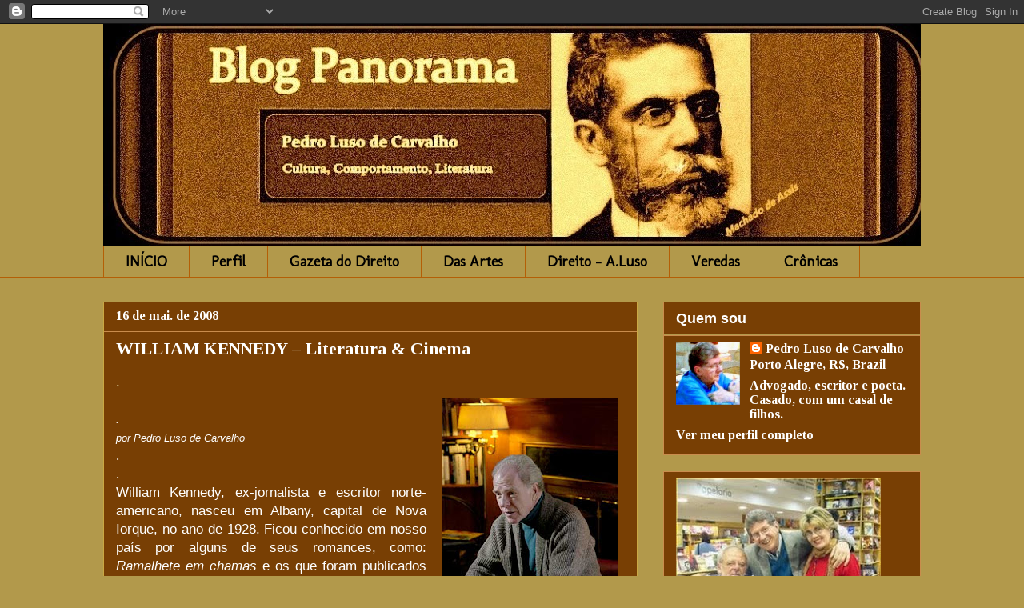

--- FILE ---
content_type: text/html; charset=UTF-8
request_url: https://panorama-direitoliteratura.blogspot.com/2008/05/william-kennedy-literatura-cinema.html
body_size: 61248
content:
<!DOCTYPE html>
<html class='v2' dir='ltr' xmlns='http://www.w3.org/1999/xhtml' xmlns:b='http://www.google.com/2005/gml/b' xmlns:data='http://www.google.com/2005/gml/data' xmlns:expr='http://www.google.com/2005/gml/expr'>
<head>
<link href='https://www.blogger.com/static/v1/widgets/335934321-css_bundle_v2.css' rel='stylesheet' type='text/css'/>
<meta content='width=1100' name='viewport'/>
<meta content='text/html; charset=UTF-8' http-equiv='Content-Type'/>
<meta content='blogger' name='generator'/>
<link href='https://panorama-direitoliteratura.blogspot.com/favicon.ico' rel='icon' type='image/x-icon'/>
<link href='https://panorama-direitoliteratura.blogspot.com/2008/05/william-kennedy-literatura-cinema.html' rel='canonical'/>
<link rel="alternate" type="application/atom+xml" title="blog PANORAMA - Atom" href="https://panorama-direitoliteratura.blogspot.com/feeds/posts/default" />
<link rel="alternate" type="application/rss+xml" title="blog PANORAMA - RSS" href="https://panorama-direitoliteratura.blogspot.com/feeds/posts/default?alt=rss" />
<link rel="service.post" type="application/atom+xml" title="blog PANORAMA - Atom" href="https://www.blogger.com/feeds/1201598226437084338/posts/default" />

<link rel="alternate" type="application/atom+xml" title="blog PANORAMA - Atom" href="https://panorama-direitoliteratura.blogspot.com/feeds/2137079298362514086/comments/default" />
<!--Can't find substitution for tag [blog.ieCssRetrofitLinks]-->
<link href='https://blogger.googleusercontent.com/img/b/R29vZ2xl/AVvXsEj0g7WUBlWVnTuRZheUIGZgt1gIC_GbvNZis0DTThZ7yh9uMQ73lfVODy0N0IuyX3CdVjpINU95phDZPCmI9PD07O_X_Q18X0eHahscYqeJmy0sMj9suJ09d9U7Td9VAW1Cmeg0pYSfNFq1/s320/Willian+Kennedy..jpg' rel='image_src'/>
<meta content='https://panorama-direitoliteratura.blogspot.com/2008/05/william-kennedy-literatura-cinema.html' property='og:url'/>
<meta content='WILLIAM KENNEDY – Literatura &amp; Cinema' property='og:title'/>
<meta content='.   . por Pedro Luso de Carvalho .  . William Kennedy, ex-jornalista e escritor norte-americano, nasceu em Albany, capital de Nova Iorque, n...' property='og:description'/>
<meta content='https://blogger.googleusercontent.com/img/b/R29vZ2xl/AVvXsEj0g7WUBlWVnTuRZheUIGZgt1gIC_GbvNZis0DTThZ7yh9uMQ73lfVODy0N0IuyX3CdVjpINU95phDZPCmI9PD07O_X_Q18X0eHahscYqeJmy0sMj9suJ09d9U7Td9VAW1Cmeg0pYSfNFq1/w1200-h630-p-k-no-nu/Willian+Kennedy..jpg' property='og:image'/>
<title>blog PANORAMA: WILLIAM KENNEDY &#8211; Literatura & Cinema</title>
<style type='text/css'>@font-face{font-family:'Molengo';font-style:normal;font-weight:400;font-display:swap;src:url(//fonts.gstatic.com/s/molengo/v17/I_uuMpWeuBzZNBtQXb1akwKso5f4bA.woff2)format('woff2');unicode-range:U+0100-02BA,U+02BD-02C5,U+02C7-02CC,U+02CE-02D7,U+02DD-02FF,U+0304,U+0308,U+0329,U+1D00-1DBF,U+1E00-1E9F,U+1EF2-1EFF,U+2020,U+20A0-20AB,U+20AD-20C0,U+2113,U+2C60-2C7F,U+A720-A7FF;}@font-face{font-family:'Molengo';font-style:normal;font-weight:400;font-display:swap;src:url(//fonts.gstatic.com/s/molengo/v17/I_uuMpWeuBzZNBtQXbNakwKso5c.woff2)format('woff2');unicode-range:U+0000-00FF,U+0131,U+0152-0153,U+02BB-02BC,U+02C6,U+02DA,U+02DC,U+0304,U+0308,U+0329,U+2000-206F,U+20AC,U+2122,U+2191,U+2193,U+2212,U+2215,U+FEFF,U+FFFD;}@font-face{font-family:'Philosopher';font-style:normal;font-weight:700;font-display:swap;src:url(//fonts.gstatic.com/s/philosopher/v21/vEFI2_5QCwIS4_Dhez5jcWjValgW8te1Xb7GlMo.woff2)format('woff2');unicode-range:U+0460-052F,U+1C80-1C8A,U+20B4,U+2DE0-2DFF,U+A640-A69F,U+FE2E-FE2F;}@font-face{font-family:'Philosopher';font-style:normal;font-weight:700;font-display:swap;src:url(//fonts.gstatic.com/s/philosopher/v21/vEFI2_5QCwIS4_Dhez5jcWjValgf8te1Xb7GlMo.woff2)format('woff2');unicode-range:U+0301,U+0400-045F,U+0490-0491,U+04B0-04B1,U+2116;}@font-face{font-family:'Philosopher';font-style:normal;font-weight:700;font-display:swap;src:url(//fonts.gstatic.com/s/philosopher/v21/vEFI2_5QCwIS4_Dhez5jcWjValgU8te1Xb7GlMo.woff2)format('woff2');unicode-range:U+0102-0103,U+0110-0111,U+0128-0129,U+0168-0169,U+01A0-01A1,U+01AF-01B0,U+0300-0301,U+0303-0304,U+0308-0309,U+0323,U+0329,U+1EA0-1EF9,U+20AB;}@font-face{font-family:'Philosopher';font-style:normal;font-weight:700;font-display:swap;src:url(//fonts.gstatic.com/s/philosopher/v21/vEFI2_5QCwIS4_Dhez5jcWjValgV8te1Xb7GlMo.woff2)format('woff2');unicode-range:U+0100-02BA,U+02BD-02C5,U+02C7-02CC,U+02CE-02D7,U+02DD-02FF,U+0304,U+0308,U+0329,U+1D00-1DBF,U+1E00-1E9F,U+1EF2-1EFF,U+2020,U+20A0-20AB,U+20AD-20C0,U+2113,U+2C60-2C7F,U+A720-A7FF;}@font-face{font-family:'Philosopher';font-style:normal;font-weight:700;font-display:swap;src:url(//fonts.gstatic.com/s/philosopher/v21/vEFI2_5QCwIS4_Dhez5jcWjValgb8te1Xb7G.woff2)format('woff2');unicode-range:U+0000-00FF,U+0131,U+0152-0153,U+02BB-02BC,U+02C6,U+02DA,U+02DC,U+0304,U+0308,U+0329,U+2000-206F,U+20AC,U+2122,U+2191,U+2193,U+2212,U+2215,U+FEFF,U+FFFD;}@font-face{font-family:'Tinos';font-style:normal;font-weight:700;font-display:swap;src:url(//fonts.gstatic.com/s/tinos/v25/buE1poGnedXvwj1AW3Fj0C8V-txKWiw.woff2)format('woff2');unicode-range:U+0460-052F,U+1C80-1C8A,U+20B4,U+2DE0-2DFF,U+A640-A69F,U+FE2E-FE2F;}@font-face{font-family:'Tinos';font-style:normal;font-weight:700;font-display:swap;src:url(//fonts.gstatic.com/s/tinos/v25/buE1poGnedXvwj1AW3Fq0C8V-txKWiw.woff2)format('woff2');unicode-range:U+0301,U+0400-045F,U+0490-0491,U+04B0-04B1,U+2116;}@font-face{font-family:'Tinos';font-style:normal;font-weight:700;font-display:swap;src:url(//fonts.gstatic.com/s/tinos/v25/buE1poGnedXvwj1AW3Fi0C8V-txKWiw.woff2)format('woff2');unicode-range:U+1F00-1FFF;}@font-face{font-family:'Tinos';font-style:normal;font-weight:700;font-display:swap;src:url(//fonts.gstatic.com/s/tinos/v25/buE1poGnedXvwj1AW3Ft0C8V-txKWiw.woff2)format('woff2');unicode-range:U+0370-0377,U+037A-037F,U+0384-038A,U+038C,U+038E-03A1,U+03A3-03FF;}@font-face{font-family:'Tinos';font-style:normal;font-weight:700;font-display:swap;src:url(//fonts.gstatic.com/s/tinos/v25/buE1poGnedXvwj1AW3Fs0C8V-txKWiw.woff2)format('woff2');unicode-range:U+0307-0308,U+0590-05FF,U+200C-2010,U+20AA,U+25CC,U+FB1D-FB4F;}@font-face{font-family:'Tinos';font-style:normal;font-weight:700;font-display:swap;src:url(//fonts.gstatic.com/s/tinos/v25/buE1poGnedXvwj1AW3Fh0C8V-txKWiw.woff2)format('woff2');unicode-range:U+0102-0103,U+0110-0111,U+0128-0129,U+0168-0169,U+01A0-01A1,U+01AF-01B0,U+0300-0301,U+0303-0304,U+0308-0309,U+0323,U+0329,U+1EA0-1EF9,U+20AB;}@font-face{font-family:'Tinos';font-style:normal;font-weight:700;font-display:swap;src:url(//fonts.gstatic.com/s/tinos/v25/buE1poGnedXvwj1AW3Fg0C8V-txKWiw.woff2)format('woff2');unicode-range:U+0100-02BA,U+02BD-02C5,U+02C7-02CC,U+02CE-02D7,U+02DD-02FF,U+0304,U+0308,U+0329,U+1D00-1DBF,U+1E00-1E9F,U+1EF2-1EFF,U+2020,U+20A0-20AB,U+20AD-20C0,U+2113,U+2C60-2C7F,U+A720-A7FF;}@font-face{font-family:'Tinos';font-style:normal;font-weight:700;font-display:swap;src:url(//fonts.gstatic.com/s/tinos/v25/buE1poGnedXvwj1AW3Fu0C8V-txK.woff2)format('woff2');unicode-range:U+0000-00FF,U+0131,U+0152-0153,U+02BB-02BC,U+02C6,U+02DA,U+02DC,U+0304,U+0308,U+0329,U+2000-206F,U+20AC,U+2122,U+2191,U+2193,U+2212,U+2215,U+FEFF,U+FFFD;}</style>
<style id='page-skin-1' type='text/css'><!--
/*
-----------------------------------------------
Blogger Template Style
Name:     Awesome Inc.
Designer: Tina Chen
URL:      tinachen.org
----------------------------------------------- */
/* Content
----------------------------------------------- */
body {
font: normal normal 17px Arial, Tahoma, Helvetica, FreeSans, sans-serif;
color: #ffffff;
background: #b2994b none no-repeat scroll center center;
}
html body .content-outer {
min-width: 0;
max-width: 100%;
width: 100%;
}
a:link {
text-decoration: none;
color: #ffffff;
}
a:visited {
text-decoration: none;
color: #ffffff;
}
a:hover {
text-decoration: underline;
color: #d0ae81;
}
.body-fauxcolumn-outer .cap-top {
position: absolute;
z-index: 1;
height: 276px;
width: 100%;
background: transparent none repeat-x scroll top left;
_background-image: none;
}
/* Columns
----------------------------------------------- */
.content-inner {
padding: 0;
}
.header-inner .section {
margin: 0 16px;
}
.tabs-inner .section {
margin: 0 16px;
}
.main-inner {
padding-top: 30px;
}
.main-inner .column-center-inner,
.main-inner .column-left-inner,
.main-inner .column-right-inner {
padding: 0 5px;
}
*+html body .main-inner .column-center-inner {
margin-top: -30px;
}
#layout .main-inner .column-center-inner {
margin-top: 0;
}
/* Header
----------------------------------------------- */
.header-outer {
margin: 0 0 0 0;
background: rgba(0, 0, 0, 0) none repeat scroll 0 0;
}
.Header h1 {
font: normal bold 70px Philosopher;
color: #000000;
text-shadow: 0 0 -1px #000000;
}
.Header h1 a {
color: #000000;
}
.Header .description {
font: normal bold 30px Philosopher;
color: #000000;
}
.header-inner .Header .titlewrapper,
.header-inner .Header .descriptionwrapper {
padding-left: 0;
padding-right: 0;
margin-bottom: 0;
}
.header-inner .Header .titlewrapper {
padding-top: 22px;
}
/* Tabs
----------------------------------------------- */
.tabs-outer {
overflow: hidden;
position: relative;
background: #b2994b none repeat scroll 0 0;
}
#layout .tabs-outer {
overflow: visible;
}
.tabs-cap-top, .tabs-cap-bottom {
position: absolute;
width: 100%;
border-top: 1px solid #b45f06;
}
.tabs-cap-bottom {
bottom: 0;
}
.tabs-inner .widget li a {
display: inline-block;
margin: 0;
padding: .6em 1.5em;
font: normal bold 18px Molengo;
color: #000000;
border-top: 1px solid #b45f06;
border-bottom: 1px solid #b45f06;
border-left: 1px solid #b45f06;
height: 16px;
line-height: 16px;
}
.tabs-inner .widget li:last-child a {
border-right: 1px solid #b45f06;
}
.tabs-inner .widget li.selected a, .tabs-inner .widget li a:hover {
background: #ebd48f none repeat-x scroll 0 -100px;
color: #000000;
}
/* Headings
----------------------------------------------- */
h2 {
font: normal bold 18px Arial, Tahoma, Helvetica, FreeSans, sans-serif;
color: #ffffff;
}
/* Widgets
----------------------------------------------- */
.main-inner .section {
margin: 0 27px;
padding: 0;
}
.main-inner .column-left-outer,
.main-inner .column-right-outer {
margin-top: 0;
}
#layout .main-inner .column-left-outer,
#layout .main-inner .column-right-outer {
margin-top: 0;
}
.main-inner .column-left-inner,
.main-inner .column-right-inner {
background: #b2994b none repeat 0 0;
-moz-box-shadow: 0 0 0 rgba(0, 0, 0, .2);
-webkit-box-shadow: 0 0 0 rgba(0, 0, 0, .2);
-goog-ms-box-shadow: 0 0 0 rgba(0, 0, 0, .2);
box-shadow: 0 0 0 rgba(0, 0, 0, .2);
-moz-border-radius: 0;
-webkit-border-radius: 0;
-goog-ms-border-radius: 0;
border-radius: 0;
}
#layout .main-inner .column-left-inner,
#layout .main-inner .column-right-inner {
margin-top: 0;
}
.sidebar .widget {
font: normal bold 16px Tinos;
color: #ffffff;
}
.sidebar .widget a:link {
color: #ffffff;
}
.sidebar .widget a:visited {
color: #ffffff;
}
.sidebar .widget a:hover {
color: #b6d7a8;
}
.sidebar .widget h2 {
text-shadow: 0 0 -1px #000000;
}
.main-inner .widget {
background-color: #783f04;
border: 1px solid #c98c4d;
padding: 0 15px 15px;
margin: 20px -16px;
-moz-box-shadow: 0 0 0 rgba(0, 0, 0, .2);
-webkit-box-shadow: 0 0 0 rgba(0, 0, 0, .2);
-goog-ms-box-shadow: 0 0 0 rgba(0, 0, 0, .2);
box-shadow: 0 0 0 rgba(0, 0, 0, .2);
-moz-border-radius: 0;
-webkit-border-radius: 0;
-goog-ms-border-radius: 0;
border-radius: 0;
}
.main-inner .widget h2 {
margin: 0 -15px;
padding: .6em 15px .5em;
border-bottom: 1px solid #b2994b;
}
.footer-inner .widget h2 {
padding: 0 0 .4em;
border-bottom: 1px solid #b2994b;
}
.main-inner .widget h2 + div, .footer-inner .widget h2 + div {
border-top: 1px solid #c98c4d;
padding-top: 8px;
}
.main-inner .widget .widget-content {
margin: 0 -15px;
padding: 7px 15px 0;
}
.main-inner .widget ul, .main-inner .widget #ArchiveList ul.flat {
margin: -8px -15px 0;
padding: 0;
list-style: none;
}
.main-inner .widget #ArchiveList {
margin: -8px 0 0;
}
.main-inner .widget ul li, .main-inner .widget #ArchiveList ul.flat li {
padding: .5em 15px;
text-indent: 0;
color: #ddbb56;
border-top: 1px solid #c98c4d;
border-bottom: 1px solid #b2994b;
}
.main-inner .widget #ArchiveList ul li {
padding-top: .25em;
padding-bottom: .25em;
}
.main-inner .widget ul li:first-child, .main-inner .widget #ArchiveList ul.flat li:first-child {
border-top: none;
}
.main-inner .widget ul li:last-child, .main-inner .widget #ArchiveList ul.flat li:last-child {
border-bottom: none;
}
.post-body {
position: relative;
}
.main-inner .widget .post-body ul {
padding: 0 2.5em;
margin: .5em 0;
list-style: disc;
}
.main-inner .widget .post-body ul li {
padding: 0.25em 0;
margin-bottom: .25em;
color: #ffffff;
border: none;
}
.footer-inner .widget ul {
padding: 0;
list-style: none;
}
.widget .zippy {
color: #ddbb56;
}
/* Posts
----------------------------------------------- */
body .main-inner .Blog {
padding: 0;
margin-bottom: 1em;
background-color: transparent;
border: none;
-moz-box-shadow: 0 0 0 rgba(0, 0, 0, 0);
-webkit-box-shadow: 0 0 0 rgba(0, 0, 0, 0);
-goog-ms-box-shadow: 0 0 0 rgba(0, 0, 0, 0);
box-shadow: 0 0 0 rgba(0, 0, 0, 0);
}
.main-inner .section:last-child .Blog:last-child {
padding: 0;
margin-bottom: 1em;
}
.main-inner .widget h2.date-header {
margin: 0 -15px 1px;
padding: 0 0 0 0;
font: normal bold 16px Tinos;
color: #ffffff;
background: transparent none no-repeat scroll top left;
border-top: 0 solid #d0ae81;
border-bottom: 1px solid #b2994b;
-moz-border-radius-topleft: 0;
-moz-border-radius-topright: 0;
-webkit-border-top-left-radius: 0;
-webkit-border-top-right-radius: 0;
border-top-left-radius: 0;
border-top-right-radius: 0;
position: static;
bottom: 100%;
right: 15px;
text-shadow: 0 0 -1px #000000;
}
.main-inner .widget h2.date-header span {
font: normal bold 16px Tinos;
display: block;
padding: .5em 15px;
border-left: 0 solid #d0ae81;
border-right: 0 solid #d0ae81;
}
.date-outer {
position: relative;
margin: 30px 0 20px;
padding: 0 15px;
background-color: #783f04;
border: 1px solid #c9a744;
-moz-box-shadow: 0 0 0 rgba(0, 0, 0, .2);
-webkit-box-shadow: 0 0 0 rgba(0, 0, 0, .2);
-goog-ms-box-shadow: 0 0 0 rgba(0, 0, 0, .2);
box-shadow: 0 0 0 rgba(0, 0, 0, .2);
-moz-border-radius: 0;
-webkit-border-radius: 0;
-goog-ms-border-radius: 0;
border-radius: 0;
}
.date-outer:first-child {
margin-top: 0;
}
.date-outer:last-child {
margin-bottom: 20px;
-moz-border-radius-bottomleft: 0;
-moz-border-radius-bottomright: 0;
-webkit-border-bottom-left-radius: 0;
-webkit-border-bottom-right-radius: 0;
-goog-ms-border-bottom-left-radius: 0;
-goog-ms-border-bottom-right-radius: 0;
border-bottom-left-radius: 0;
border-bottom-right-radius: 0;
}
.date-posts {
margin: 0 -15px;
padding: 0 15px;
clear: both;
}
.post-outer, .inline-ad {
border-top: 1px solid #c9a744;
margin: 0 -15px;
padding: 15px 15px;
}
.post-outer {
padding-bottom: 10px;
}
.post-outer:first-child {
padding-top: 0;
border-top: none;
}
.post-outer:last-child, .inline-ad:last-child {
border-bottom: none;
}
.post-body {
position: relative;
}
.post-body img {
padding: 8px;
background: rgba(0, 0, 0, 0);
border: 1px solid rgba(0, 0, 0, 0);
-moz-box-shadow: 0 0 0 rgba(0, 0, 0, .2);
-webkit-box-shadow: 0 0 0 rgba(0, 0, 0, .2);
box-shadow: 0 0 0 rgba(0, 0, 0, .2);
-moz-border-radius: 0;
-webkit-border-radius: 0;
border-radius: 0;
}
h3.post-title, h4 {
font: normal bold 22px Tinos;
color: #ffffff;
}
h3.post-title a {
font: normal bold 22px Tinos;
color: #ffffff;
}
h3.post-title a:hover {
color: #d0ae81;
text-decoration: underline;
}
.post-header {
margin: 0 0 1em;
}
.post-body {
line-height: 1.4;
}
.post-outer h2 {
color: #ffffff;
}
.post-footer {
margin: 1.5em 0 0;
}
#blog-pager {
padding: 15px;
font-size: 120%;
background-color: #783f04;
border: 1px solid #c98c4d;
-moz-box-shadow: 0 0 0 rgba(0, 0, 0, .2);
-webkit-box-shadow: 0 0 0 rgba(0, 0, 0, .2);
-goog-ms-box-shadow: 0 0 0 rgba(0, 0, 0, .2);
box-shadow: 0 0 0 rgba(0, 0, 0, .2);
-moz-border-radius: 0;
-webkit-border-radius: 0;
-goog-ms-border-radius: 0;
border-radius: 0;
-moz-border-radius-topleft: 0;
-moz-border-radius-topright: 0;
-webkit-border-top-left-radius: 0;
-webkit-border-top-right-radius: 0;
-goog-ms-border-top-left-radius: 0;
-goog-ms-border-top-right-radius: 0;
border-top-left-radius: 0;
border-top-right-radius-topright: 0;
margin-top: 1em;
}
.blog-feeds, .post-feeds {
margin: 1em 0;
text-align: center;
color: #ffffff;
}
.blog-feeds a, .post-feeds a {
color: #ffffff;
}
.blog-feeds a:visited, .post-feeds a:visited {
color: #ffffff;
}
.blog-feeds a:hover, .post-feeds a:hover {
color: #ffffff;
}
.post-outer .comments {
margin-top: 2em;
}
/* Comments
----------------------------------------------- */
.comments .comments-content .icon.blog-author {
background-repeat: no-repeat;
background-image: url([data-uri]);
}
.comments .comments-content .loadmore a {
border-top: 1px solid #b45f06;
border-bottom: 1px solid #b45f06;
}
.comments .continue {
border-top: 2px solid #b45f06;
}
/* Footer
----------------------------------------------- */
.footer-outer {
margin: -0 0 -1px;
padding: 0 0 0;
color: #ffffff;
overflow: hidden;
}
.footer-fauxborder-left {
border-top: 1px solid #c98c4d;
background: #b08207 none repeat scroll 0 0;
-moz-box-shadow: 0 0 0 rgba(0, 0, 0, .2);
-webkit-box-shadow: 0 0 0 rgba(0, 0, 0, .2);
-goog-ms-box-shadow: 0 0 0 rgba(0, 0, 0, .2);
box-shadow: 0 0 0 rgba(0, 0, 0, .2);
margin: 0 -0;
}
/* Mobile
----------------------------------------------- */
body.mobile {
background-size: auto;
}
.mobile .body-fauxcolumn-outer {
background: transparent none repeat scroll top left;
}
*+html body.mobile .main-inner .column-center-inner {
margin-top: 0;
}
.mobile .main-inner .widget {
padding: 0 0 15px;
}
.mobile .main-inner .widget h2 + div,
.mobile .footer-inner .widget h2 + div {
border-top: none;
padding-top: 0;
}
.mobile .footer-inner .widget h2 {
padding: 0.5em 0;
border-bottom: none;
}
.mobile .main-inner .widget .widget-content {
margin: 0;
padding: 7px 0 0;
}
.mobile .main-inner .widget ul,
.mobile .main-inner .widget #ArchiveList ul.flat {
margin: 0 -15px 0;
}
.mobile .main-inner .widget h2.date-header {
right: 0;
}
.mobile .date-header span {
padding: 0.4em 0;
}
.mobile .date-outer:first-child {
margin-bottom: 0;
border: 1px solid #c9a744;
-moz-border-radius-topleft: 0;
-moz-border-radius-topright: 0;
-webkit-border-top-left-radius: 0;
-webkit-border-top-right-radius: 0;
-goog-ms-border-top-left-radius: 0;
-goog-ms-border-top-right-radius: 0;
border-top-left-radius: 0;
border-top-right-radius: 0;
}
.mobile .date-outer {
border-color: #c9a744;
border-width: 0 1px 1px;
}
.mobile .date-outer:last-child {
margin-bottom: 0;
}
.mobile .main-inner {
padding: 0;
}
.mobile .header-inner .section {
margin: 0;
}
.mobile .post-outer, .mobile .inline-ad {
padding: 5px 0;
}
.mobile .tabs-inner .section {
margin: 0 10px;
}
.mobile .main-inner .widget h2 {
margin: 0;
padding: 0;
}
.mobile .main-inner .widget h2.date-header span {
padding: 0;
}
.mobile .main-inner .widget .widget-content {
margin: 0;
padding: 7px 0 0;
}
.mobile #blog-pager {
border: 1px solid transparent;
background: #b08207 none repeat scroll 0 0;
}
.mobile .main-inner .column-left-inner,
.mobile .main-inner .column-right-inner {
background: #b2994b none repeat 0 0;
-moz-box-shadow: none;
-webkit-box-shadow: none;
-goog-ms-box-shadow: none;
box-shadow: none;
}
.mobile .date-posts {
margin: 0;
padding: 0;
}
.mobile .footer-fauxborder-left {
margin: 0;
border-top: inherit;
}
.mobile .main-inner .section:last-child .Blog:last-child {
margin-bottom: 0;
}
.mobile-index-contents {
color: #ffffff;
}
.mobile .mobile-link-button {
background: #ffffff none repeat scroll 0 0;
}
.mobile-link-button a:link, .mobile-link-button a:visited {
color: #ffffff;
}
.mobile .tabs-inner .PageList .widget-content {
background: transparent;
border-top: 1px solid;
border-color: #b45f06;
color: #000000;
}
.mobile .tabs-inner .PageList .widget-content .pagelist-arrow {
border-left: 1px solid #b45f06;
}

--></style>
<style id='template-skin-1' type='text/css'><!--
body {
min-width: 1054px;
}
.content-outer, .content-fauxcolumn-outer, .region-inner {
min-width: 1054px;
max-width: 1054px;
_width: 1054px;
}
.main-inner .columns {
padding-left: 0px;
padding-right: 354px;
}
.main-inner .fauxcolumn-center-outer {
left: 0px;
right: 354px;
/* IE6 does not respect left and right together */
_width: expression(this.parentNode.offsetWidth -
parseInt("0px") -
parseInt("354px") + 'px');
}
.main-inner .fauxcolumn-left-outer {
width: 0px;
}
.main-inner .fauxcolumn-right-outer {
width: 354px;
}
.main-inner .column-left-outer {
width: 0px;
right: 100%;
margin-left: -0px;
}
.main-inner .column-right-outer {
width: 354px;
margin-right: -354px;
}
#layout {
min-width: 0;
}
#layout .content-outer {
min-width: 0;
width: 800px;
}
#layout .region-inner {
min-width: 0;
width: auto;
}
--></style>
<link href='https://www.blogger.com/dyn-css/authorization.css?targetBlogID=1201598226437084338&amp;zx=2c0e9000-3646-4115-a5cb-b5dd2d33690b' media='none' onload='if(media!=&#39;all&#39;)media=&#39;all&#39;' rel='stylesheet'/><noscript><link href='https://www.blogger.com/dyn-css/authorization.css?targetBlogID=1201598226437084338&amp;zx=2c0e9000-3646-4115-a5cb-b5dd2d33690b' rel='stylesheet'/></noscript>
<meta name='google-adsense-platform-account' content='ca-host-pub-1556223355139109'/>
<meta name='google-adsense-platform-domain' content='blogspot.com'/>

<link rel="stylesheet" href="https://fonts.googleapis.com/css2?display=swap&family=Merienda&family=Calibri"></head>
<body class='loading variant-dark'>
<div class='navbar section' id='navbar'><div class='widget Navbar' data-version='1' id='Navbar1'><script type="text/javascript">
    function setAttributeOnload(object, attribute, val) {
      if(window.addEventListener) {
        window.addEventListener('load',
          function(){ object[attribute] = val; }, false);
      } else {
        window.attachEvent('onload', function(){ object[attribute] = val; });
      }
    }
  </script>
<div id="navbar-iframe-container"></div>
<script type="text/javascript" src="https://apis.google.com/js/platform.js"></script>
<script type="text/javascript">
      gapi.load("gapi.iframes:gapi.iframes.style.bubble", function() {
        if (gapi.iframes && gapi.iframes.getContext) {
          gapi.iframes.getContext().openChild({
              url: 'https://www.blogger.com/navbar/1201598226437084338?po\x3d2137079298362514086\x26origin\x3dhttps://panorama-direitoliteratura.blogspot.com',
              where: document.getElementById("navbar-iframe-container"),
              id: "navbar-iframe"
          });
        }
      });
    </script><script type="text/javascript">
(function() {
var script = document.createElement('script');
script.type = 'text/javascript';
script.src = '//pagead2.googlesyndication.com/pagead/js/google_top_exp.js';
var head = document.getElementsByTagName('head')[0];
if (head) {
head.appendChild(script);
}})();
</script>
</div></div>
<div class='body-fauxcolumns'>
<div class='fauxcolumn-outer body-fauxcolumn-outer'>
<div class='cap-top'>
<div class='cap-left'></div>
<div class='cap-right'></div>
</div>
<div class='fauxborder-left'>
<div class='fauxborder-right'></div>
<div class='fauxcolumn-inner'>
</div>
</div>
<div class='cap-bottom'>
<div class='cap-left'></div>
<div class='cap-right'></div>
</div>
</div>
</div>
<div class='content'>
<div class='content-fauxcolumns'>
<div class='fauxcolumn-outer content-fauxcolumn-outer'>
<div class='cap-top'>
<div class='cap-left'></div>
<div class='cap-right'></div>
</div>
<div class='fauxborder-left'>
<div class='fauxborder-right'></div>
<div class='fauxcolumn-inner'>
</div>
</div>
<div class='cap-bottom'>
<div class='cap-left'></div>
<div class='cap-right'></div>
</div>
</div>
</div>
<div class='content-outer'>
<div class='content-cap-top cap-top'>
<div class='cap-left'></div>
<div class='cap-right'></div>
</div>
<div class='fauxborder-left content-fauxborder-left'>
<div class='fauxborder-right content-fauxborder-right'></div>
<div class='content-inner'>
<header>
<div class='header-outer'>
<div class='header-cap-top cap-top'>
<div class='cap-left'></div>
<div class='cap-right'></div>
</div>
<div class='fauxborder-left header-fauxborder-left'>
<div class='fauxborder-right header-fauxborder-right'></div>
<div class='region-inner header-inner'>
<div class='header section' id='header'><div class='widget Header' data-version='1' id='Header1'>
<div id='header-inner'>
<a href='https://panorama-direitoliteratura.blogspot.com/' style='display: block'>
<img alt='blog PANORAMA' height='277px; ' id='Header1_headerimg' src='https://blogger.googleusercontent.com/img/b/R29vZ2xl/AVvXsEhvG_O_jd-uQTOeM7aL9FmoL9ymGBsIFJTHHHOO-GwJe39wAy_XDoRJX32YAIyleKJ8GEdiRytkM4rxYW3-2v32GZkmi6rs1qso1cskCiHS4AKIZyD7nhIGlozJ2nG_lF1iRcjb_ubS693t/s1048/1-blog+Panorama.-009.jpg' style='display: block' width='1038px; '/>
</a>
</div>
</div></div>
</div>
</div>
<div class='header-cap-bottom cap-bottom'>
<div class='cap-left'></div>
<div class='cap-right'></div>
</div>
</div>
</header>
<div class='tabs-outer'>
<div class='tabs-cap-top cap-top'>
<div class='cap-left'></div>
<div class='cap-right'></div>
</div>
<div class='fauxborder-left tabs-fauxborder-left'>
<div class='fauxborder-right tabs-fauxborder-right'></div>
<div class='region-inner tabs-inner'>
<div class='tabs section' id='crosscol'><div class='widget PageList' data-version='1' id='PageList1'>
<h2>Páginas</h2>
<div class='widget-content'>
<ul>
<li>
<a href='http://panorama-direitoliteratura.blogspot.com/    '>INÍCIO</a>
</li>
<li>
<a href='http://panorama-direitoliteratura.blogspot.com/p/blog-page_18.html'> Perfil</a>
</li>
<li>
<a href='http://pedroluso.blogspot.com'>Gazeta do Direito</a>
</li>
<li>
<a href='https://taislc.blogspot.com/2009/07/arte-sacra-meu-oficio.html'>Das Artes</a>
</li>
<li>
<a href='https://alexandrelusodecarvalho.blogspot.com/'>Direito - A.Luso</a>
</li>
<li>
<a href='http://pedrolusodcarvalho.blogspot.com/'>Veredas</a>
</li>
<li>
<a href='https://taisluso.blogspot.com'>Crônicas</a>
</li>
</ul>
<div class='clear'></div>
</div>
</div></div>
<div class='tabs no-items section' id='crosscol-overflow'></div>
</div>
</div>
<div class='tabs-cap-bottom cap-bottom'>
<div class='cap-left'></div>
<div class='cap-right'></div>
</div>
</div>
<div class='main-outer'>
<div class='main-cap-top cap-top'>
<div class='cap-left'></div>
<div class='cap-right'></div>
</div>
<div class='fauxborder-left main-fauxborder-left'>
<div class='fauxborder-right main-fauxborder-right'></div>
<div class='region-inner main-inner'>
<div class='columns fauxcolumns'>
<div class='fauxcolumn-outer fauxcolumn-center-outer'>
<div class='cap-top'>
<div class='cap-left'></div>
<div class='cap-right'></div>
</div>
<div class='fauxborder-left'>
<div class='fauxborder-right'></div>
<div class='fauxcolumn-inner'>
</div>
</div>
<div class='cap-bottom'>
<div class='cap-left'></div>
<div class='cap-right'></div>
</div>
</div>
<div class='fauxcolumn-outer fauxcolumn-left-outer'>
<div class='cap-top'>
<div class='cap-left'></div>
<div class='cap-right'></div>
</div>
<div class='fauxborder-left'>
<div class='fauxborder-right'></div>
<div class='fauxcolumn-inner'>
</div>
</div>
<div class='cap-bottom'>
<div class='cap-left'></div>
<div class='cap-right'></div>
</div>
</div>
<div class='fauxcolumn-outer fauxcolumn-right-outer'>
<div class='cap-top'>
<div class='cap-left'></div>
<div class='cap-right'></div>
</div>
<div class='fauxborder-left'>
<div class='fauxborder-right'></div>
<div class='fauxcolumn-inner'>
</div>
</div>
<div class='cap-bottom'>
<div class='cap-left'></div>
<div class='cap-right'></div>
</div>
</div>
<!-- corrects IE6 width calculation -->
<div class='columns-inner'>
<div class='column-center-outer'>
<div class='column-center-inner'>
<div class='main section' id='main'><div class='widget Blog' data-version='1' id='Blog1'>
<div class='blog-posts hfeed'>

          <div class="date-outer">
        
<h2 class='date-header'><span>16 de mai. de 2008</span></h2>

          <div class="date-posts">
        
<div class='post-outer'>
<div class='post hentry' itemprop='blogPost' itemscope='itemscope' itemtype='http://schema.org/BlogPosting'>
<meta content='https://blogger.googleusercontent.com/img/b/R29vZ2xl/AVvXsEj0g7WUBlWVnTuRZheUIGZgt1gIC_GbvNZis0DTThZ7yh9uMQ73lfVODy0N0IuyX3CdVjpINU95phDZPCmI9PD07O_X_Q18X0eHahscYqeJmy0sMj9suJ09d9U7Td9VAW1Cmeg0pYSfNFq1/s320/Willian+Kennedy..jpg' itemprop='image_url'/>
<meta content='1201598226437084338' itemprop='blogId'/>
<meta content='2137079298362514086' itemprop='postId'/>
<a name='2137079298362514086'></a>
<h3 class='post-title entry-title' itemprop='name'>
<a href='http://panorama-direitoliteratura.blogspot.com/2008/05/william-kennedy-literatura-cinema.html'>WILLIAM KENNEDY &#8211; Literatura & Cinema</a>
</h3>
<div class='post-header'>
<div class='post-header-line-1'></div>
</div>
<div class='post-body entry-content' id='post-body-2137079298362514086' itemprop='description articleBody'>
<span style="color: #ffffcc; font-family: arial;">.</span><br />
<div><span style="color: black;"><a href="https://blogger.googleusercontent.com/img/b/R29vZ2xl/AVvXsEjvoZ8Iu4TdV0ZkDJTgatraMxW7tOTpjKgCwNHRvP0TkI3QLG_PKYxqX-zgJ-koNxsllNlOMOksHpvSnY_gO470XmCGIJv5EK4nqS6riD_HIeqWYS9yfK2TqqiyRJcMAIdhpBoO7k2M_mvZ/s1600-h/Willian+Kennedy..jpg"></a><a href="https://blogger.googleusercontent.com/img/b/R29vZ2xl/AVvXsEj0g7WUBlWVnTuRZheUIGZgt1gIC_GbvNZis0DTThZ7yh9uMQ73lfVODy0N0IuyX3CdVjpINU95phDZPCmI9PD07O_X_Q18X0eHahscYqeJmy0sMj9suJ09d9U7Td9VAW1Cmeg0pYSfNFq1/s1600-h/Willian+Kennedy..jpg"><span style="font-family: arial;"><img alt="" border="0" id="BLOGGER_PHOTO_ID_5214762283075064194" src="https://blogger.googleusercontent.com/img/b/R29vZ2xl/AVvXsEj0g7WUBlWVnTuRZheUIGZgt1gIC_GbvNZis0DTThZ7yh9uMQ73lfVODy0N0IuyX3CdVjpINU95phDZPCmI9PD07O_X_Q18X0eHahscYqeJmy0sMj9suJ09d9U7Td9VAW1Cmeg0pYSfNFq1/s320/Willian+Kennedy..jpg" style="cursor: hand; float: right; margin: 0px 0px 10px 10px;" /></span></a><br />
</span><div><div><div><div><div align="justify"><span style="font-family: arial;"></span></div><div align="justify"><span style="font-family: arial;"></span></div><div align="justify"><span style="font-family: arial; font-size: 78%;"><strong><em></em></strong></span></div><div align="justify"><span style="font-family: arial; font-size: 78%;"><strong><em></em></strong></span></div><div align="justify"><span style="font-family: arial; font-size: 78%;"><strong><em></em></strong></span></div><div align="justify"><span style="font-family: arial; font-size: 78%;"><strong><em></em></strong></span></div><div align="justify"><span style="font-family: arial; font-size: 78%;"><strong><em></em></strong></span></div><div align="justify"><span style="font-family: arial; font-size: 78%;"><strong><em></em></strong></span></div><div align="justify"><span style="font-family: arial; font-size: 78%;"><strong><em></em></strong></span></div><div align="justify"><span style="font-family: arial; font-size: 78%;"><strong><em></em></strong></span></div><div align="justify"><span style="font-family: arial; font-size: 78%;"><strong><em></em></strong></span></div><div align="justify"><span style="font-family: arial; font-size: 78%;"><strong><em></em></strong></span></div><div align="justify"><span style="font-family: arial; font-size: 78%;"><em></em></span></div><div align="justify"><span style="font-family: arial; font-size: 78%;"><em></em></span></div><div align="justify"><span style="font-family: arial; font-size: 78%;"><em></em></span></div><div align="justify"><span style="font-family: arial; font-size: 78%;"><em></em></span></div><div align="justify"><span style="font-family: arial; font-size: 78%;"><em>.</em></span></div><div align="justify"><span style="font-size: 78%;"><em>por Pedro Luso de Carvalho</em></span></div></div><span style="font-family: times new roman;">.</span><br />
<div><div><span style="font-family: times new roman;"></span></div><div align="justify"><span style="font-family: times new roman;"></span></div><div align="justify"><span style="font-family: times new roman;"></span></div><div align="justify"><span style="font-family: times new roman;"></span></div><div align="justify"><span style="font-family: times new roman;"></span></div><div align="justify"><span style="font-family: times new roman;"></span></div><div align="justify"><span style="font-family: times new roman;"></span></div><div align="justify"><span style="font-family: times new roman;"></span></div><div align="justify"><span style="font-family: times new roman;">.</span></div><div align="justify"><span>William Kennedy, ex-jornalista e escritor norte-americano, nasceu em Albany, capital de Nova Iorque, no ano de 1928. Ficou conhecido em nosso país por alguns de seus romances, como: <em>Ramalhete em chamas</em> e os que foram publicados anteriormente, e que compõem o <em>Ciclo de Albany</em>, quais sejam: <em>Legs</em> (1983), <em>A grande jogada</em> (1978) e <em>Vernônia</em> (1983). Desses, <em>Legs</em>, salvo engano, não foi publicado no Brasil.<br />
</span><span style="font-family: times new roman;">.</span></div><div align="justify"><span>Os três primeiros romances de William Kennedy, cujas histórias abrangem um período de depressão, vão até a publicação de <em>A grande jogada</em> (<em>Billy Phelan's Greatest Game</em>), quando termina o <em>Ciclo de Albany</em>; nos próximos romances, Kennedy explora vários períodos da história da cidade: <em>Quinn's Book</em> (1988), <em>Very Old Ossos</em> (1992), <em>The Flaming Corsage </em>(1996) e <em>Roscoe</em> (2002). Neste texto, atenho-me ao <em>Ciclo de Albany</em> e ao primeiro livro pós-ciclo, qual seja, <em>Ramalhete em chamas</em>.<br />
</span><em><span style="font-family: arial;">.</span></em></div><div align="justify"><span><em>A grande jornada</em>, o segundo romance do <em>Ciclo de Albany</em>, que foi publicado em 1978, tem por cenário Albany, capital do Estado de Nova Iorque, que é dominada por poucas famílias irlandesas católicas. Os seus principais personagens: Billy Pelan, pessoa esperta, principalmente nos jogos de azar, conhecido por quem freqüenta os botequins. A outra personagem é chamada de Martin Daugherty, jornalista, andando lá pelos cinqüenta, homem tranqüilo que se realiza com as tacadas e os blefes do amigo. Alguns fatos unem esses amigos, nem sempre para o bem, como o caso do seqüestro do filho de um dos chefões do lugar, em que estiveram envolvidos. Também um sentimento comum liga-os, qual seja, o ressentimento da ausência paterna (uma das passagens comoventes da história, quando pai e filho se reencontram).<br />
</span><span style="font-family: times new roman;">.</span></div><div align="justify"><span>Quanto ao quarto romance de Kennedy, <em>Vernônia</em> (Ironweed), o mais importante dos que compõem o <em>Ciclo de Albany</em>, os editores, que não acreditaram que os leitores pudessem interessar-se pelo livro de Kennedy (<em>Ironweed</em>), com seus personagens marginais, por treze vezes recusaram-se a publicá-lo, o que irritou profundamente o Nobel de Literatura Saul Bellow, levando-o a intervir em seu favor, resultando na sua aceitação em 1983. Com essa obra, Kennedy recebeu os Prêmios Pulitzer e National Book Critics Circle de o melhor romance do ano.<br />
</span><span style="font-family: arial;">.</span></div><div align="justify"><span>Robert Towers, do <em>New York Times Book Review</em>, escreveu sobre <em>Ironweed</em>: "uma espécie de fantasia sobre o estranhamento do destino humano, sobre as maneiras em que vida pode ser transformada e, por vezes, resgatada... Um trabalho de interesse incomum, original em sua concepção, cheia de energia e de cor, um excelente complemento para o <em>Ciclo de Albany</em>&#8221;. Michael M.Thomas, do <em>Washington Post</em> assim se manifestou: "William Kennedy é um escritor com alguma coisa a dizer, sobre questões que tocam a todos nós, e ele diz com arte incomum".</span><span style="font-family: times new roman;">.</span><a href="https://blogger.googleusercontent.com/img/b/R29vZ2xl/AVvXsEgcz20bxLEsetRzldLSx-9bIqCJLqBqEzx48El0z0uUR6qSbIn0W_2L4rukFsJsW2QUJFzwktIAhuCpo-GxU06FXvgK-JTdYMIQAJULvhW6bZk4SeUiSAwZcm7vkLaqeZ2JK40Lb2ehZmb2/s1600-h/William+Kennedy,+Cycle+of+Albany.jpg"><span><img alt="" border="0" id="BLOGGER_PHOTO_ID_5214392337772472962" src="https://blogger.googleusercontent.com/img/b/R29vZ2xl/AVvXsEgcz20bxLEsetRzldLSx-9bIqCJLqBqEzx48El0z0uUR6qSbIn0W_2L4rukFsJsW2QUJFzwktIAhuCpo-GxU06FXvgK-JTdYMIQAJULvhW6bZk4SeUiSAwZcm7vkLaqeZ2JK40Lb2ehZmb2/s200/William+Kennedy,+Cycle+of+Albany.jpg" style="cursor: hand; float: left; margin: 0px 10px 10px 0px;" /></span></a><span> </span></div><div align="justify"><span style="font-family: times new roman;">.</span></div><div align="justify"><span><em>Vernônia</em>, o quarto romance de Kennedy, foi levado para o cinema pelo diretor argentino (brasileiro, por adoção) Hector Babenco, que dirigiu, entre outros, os filmes: <em>Pixote</em> e <em>O beijo da mulher aranha</em>. <em>Ironweed</em> (Vernônia) foi protagonizado por Jack Nicholson e Mery Streep. A adaptação do romance para o cinema coube ao próprio William Kennedy. O filme teve sua estréia nos Estados Unidos em 1987, e, um pouco mais tarde, também no Brasil&#8221;.<br />
</span><span style="font-family: arial;">.</span></div><div align="justify"><span>No cinema, William Kennedy participou do roteiro de <em>Cotton Club</em> (1986), em parceria com o famoso diretor Francis Ford Coppola. A direção do filme (<em>Cotton Club</em>) foi de Coppola, e teve como protagonistas Richard Gere e Diane Lane. Rubens Ewald Filho, conhecido crítico de cinema, assim se manifestou sobre <em>Cotton Club</em>: &#8220;Uma espécie de <em>Poderoso Chefão</em> musical. É difícil se acreditar que se gastou 50 milhões de dólares para fazer este filme razoável, que nunca se assume como musical (nunca se vê direito os números, nem mesmo os de sapateado). Eles servem mais como plano de fundo para a trama. São dois pares de gêmeos, os negros que desejam subir no <em>show bussines</em> - no <em>Cotton Club</em>, que existiu mesmo, os artistas eram negros, mas só os brancos podiam freqüentá-lo - (...) Excelente música, mas era preciso gastar tanto?&#8221;.<br />
</span><span style="font-family: times new roman;">.</span></div><div align="justify"><span>O primeiro livro de William Kennedy depois de <em>O Ciclo de Albany</em>, que atingiu o seu ápice com <em>Vernônia</em> (Ironweed), foi o <em>Ramalhete em chamas</em>, escrito em 1995. Sobre esse romance escreve crítico literário norte-americano Harold Bloom, talvez o mais importante crítico d inglesa:<br />
</span><span style="font-family: arial;">.</span></div><div align="justify"><span>&#8220;O ciclo de romances de Albany de William Kennedy manifesta uma vitalidade autêntica desde o início, e parece ter atingido uma apoteose com Vernônia, em particular. <em>O Ramalhete em chamas</em> transforma o ciclo no que Rushkin louvava em Dickens o fogo do palco. Ao mesmo tempo poema em prosa, romance histórico e melodrama teatral, o novo livro de Kennedy dá provas de uma exuberância estética que supera em muito sua obra anterior. Katrina Taylor é a personagem mais memorável de Kennedy, cheia de nuances e ansiosa pelo desastre, e com certeza há de impressionar os leitores mais sensíveis&#8221;.</span><a href="https://blogger.googleusercontent.com/img/b/R29vZ2xl/AVvXsEi0HMx2gcmqf3lW6yozF8goTyD5cB0OLAx-57lUqyErkxzqC3Fl9CLxNORJaE89zWovrTx1U6aC3lAV1RBRvBsxxjwzXe59RXOD_VyjP8koK0idwQCT6If0uy3-QqvTGaGO7JUWth4Lx6fs/s1600-h/Ramalhete+em+Chamas.bmp"><span><img alt="" border="0" height="203" id="BLOGGER_PHOTO_ID_5214763208458214562" src="https://blogger.googleusercontent.com/img/b/R29vZ2xl/AVvXsEi0HMx2gcmqf3lW6yozF8goTyD5cB0OLAx-57lUqyErkxzqC3Fl9CLxNORJaE89zWovrTx1U6aC3lAV1RBRvBsxxjwzXe59RXOD_VyjP8koK0idwQCT6If0uy3-QqvTGaGO7JUWth4Lx6fs/s200/Ramalhete+em+Chamas.bmp" style="cursor: hand; float: right; height: 203px; margin: 0px 0px 10px 10px; width: 137px;" width="137" /></span></a><br />
<span style="font-family: times new roman;">.</span></div><div align="justify"><span>A personagem masculina de Kennedy em <em>Ramalhete em chamas</em>, Edward Daugherty, é um famoso dramaturgo de origem irlandesa, que matem uma apaixonada relação com Katrina Taylor, mulher bela e sedutora vinda das classes mais abastadas, em desnível social com Edward, como se vê no trecho do capítulo <em>Edward e a Sopa de Feijão</em>:<br />
</span><span style="font-family: arial;">.</span></div><div align="justify"><span>&#8220;25 de setembro de 1885. Edward caminhou os cinco quilômetros Broadway acima, entre a redação de <em>The Argus</em> e o <em>saloom</em> de Black Jack, deixando à sua passagem pelo North End o rastro psíquico que os futuros noivos vão emanando quando começam a fazer planos de abandonar seu território de origem. Chegou ao ponto onde antes o calçamento acabava de repente: na entrada do pasto do Solar do Patroon (a residência dos antigos senhores de todas aquelas terras desde os tempos dos holandeses, onde sua mãe trabalhara como cozinheira para a viúva do último patroon). O Solar era o extremo norte da civilização, segundo os construtores das ruas de Albany, e depois dele se entrava no ermo bairro irlandês onde Edward fora criado e para o qual ruas de lama cobertas de taboas eram mais que suficientes.&#8221; </span></div><div align="justify"></div><div align="justify"></div><div align="justify"></div><div align="justify"><span>.</span></div><div align="justify"><span></span></div><div align="justify"><span>.</span></div></div></div></div></div></div>
<div style='clear: both;'></div>
</div>
<div class='post-footer'>
<div class='post-footer-line post-footer-line-1'><span class='post-author vcard'>
Postado por
<span class='fn' itemprop='author' itemscope='itemscope' itemtype='http://schema.org/Person'>
<meta content='https://www.blogger.com/profile/01815742553800622637' itemprop='url'/>
<a class='g-profile' href='https://www.blogger.com/profile/01815742553800622637' rel='author' title='author profile'>
<span itemprop='name'>Pedro Luso de Carvalho</span>
</a>
</span>
</span>
<span class='post-timestamp'>
às
<meta content='https://panorama-direitoliteratura.blogspot.com/2008/05/william-kennedy-literatura-cinema.html' itemprop='url'/>
<a class='timestamp-link' href='https://panorama-direitoliteratura.blogspot.com/2008/05/william-kennedy-literatura-cinema.html' rel='bookmark' title='permanent link'><abbr class='published' itemprop='datePublished' title='2008-05-16T17:43:00-03:00'>17:43</abbr></a>
</span>
<span class='post-comment-link'>
</span>
<span class='post-icons'>
<span class='item-control blog-admin pid-940641538'>
<a href='https://www.blogger.com/post-edit.g?blogID=1201598226437084338&postID=2137079298362514086&from=pencil' title='Editar post'>
<img alt='' class='icon-action' height='18' src='https://resources.blogblog.com/img/icon18_edit_allbkg.gif' width='18'/>
</a>
</span>
</span>
</div>
<div class='post-footer-line post-footer-line-2'><span class='post-labels'>
</span>
</div>
<div class='post-footer-line post-footer-line-3'><span class='post-location'>
</span>
</div>
</div>
</div>
<div class='comments' id='comments'>
<a name='comments'></a>
<h4>Nenhum comentário:</h4>
<div id='Blog1_comments-block-wrapper'>
<dl class='avatar-comment-indent' id='comments-block'>
</dl>
</div>
<p class='comment-footer'>
<div class='comment-form'>
<a name='comment-form'></a>
<h4 id='comment-post-message'>Postar um comentário</h4>
<p><br />Obrigado a todos os amigos leitores.<br />Pedro<br /></p>
<a href='https://www.blogger.com/comment/frame/1201598226437084338?po=2137079298362514086&hl=pt-BR&saa=85391&origin=https://panorama-direitoliteratura.blogspot.com' id='comment-editor-src'></a>
<iframe allowtransparency='true' class='blogger-iframe-colorize blogger-comment-from-post' frameborder='0' height='410px' id='comment-editor' name='comment-editor' src='' width='100%'></iframe>
<script src='https://www.blogger.com/static/v1/jsbin/2830521187-comment_from_post_iframe.js' type='text/javascript'></script>
<script type='text/javascript'>
      BLOG_CMT_createIframe('https://www.blogger.com/rpc_relay.html');
    </script>
</div>
</p>
</div>
</div>

        </div></div>
      
</div>
<div class='blog-pager' id='blog-pager'>
<span id='blog-pager-newer-link'>
<a class='blog-pager-newer-link' href='https://panorama-direitoliteratura.blogspot.com/2008/06/no-franqueza.html' id='Blog1_blog-pager-newer-link' title='Postagem mais recente'>Postagem mais recente</a>
</span>
<span id='blog-pager-older-link'>
<a class='blog-pager-older-link' href='https://panorama-direitoliteratura.blogspot.com/2008/05/jeanne-moreau-cone-do-cinema-francs.html' id='Blog1_blog-pager-older-link' title='Postagem mais antiga'>Postagem mais antiga</a>
</span>
<a class='home-link' href='https://panorama-direitoliteratura.blogspot.com/'>Página inicial</a>
</div>
<div class='clear'></div>
<div class='post-feeds'>
<div class='feed-links'>
Assinar:
<a class='feed-link' href='https://panorama-direitoliteratura.blogspot.com/feeds/2137079298362514086/comments/default' target='_blank' type='application/atom+xml'>Postar comentários (Atom)</a>
</div>
</div>
</div></div>
</div>
</div>
<div class='column-left-outer'>
<div class='column-left-inner'>
<aside>
</aside>
</div>
</div>
<div class='column-right-outer'>
<div class='column-right-inner'>
<aside>
<div class='sidebar section' id='sidebar-right-1'><div class='widget Profile' data-version='1' id='Profile1'>
<h2>Quem sou</h2>
<div class='widget-content'>
<a href='https://www.blogger.com/profile/01815742553800622637'><img alt='Minha foto' class='profile-img' height='79' src='//blogger.googleusercontent.com/img/b/R29vZ2xl/AVvXsEjBVNDI8UQeZOqq40967Rhr9uzMvEWt83wmMOoE6UZNaikoZwy4FVWLCHkOBfRb4WhMk2M9Z4GWukHJS5H_lRkOFQjoKrndJ78ibx8c1DhypqPUJxaHWiJmkbSgc73HdQ/s114/1-photo-007.jpg' width='80'/></a>
<dl class='profile-datablock'>
<dt class='profile-data'>
<a class='profile-name-link g-profile' href='https://www.blogger.com/profile/01815742553800622637' rel='author' style='background-image: url(//www.blogger.com/img/logo-16.png);'>
Pedro Luso de Carvalho
</a>
</dt>
<dd class='profile-data'>Porto Alegre, RS, Brazil</dd>
<dd class='profile-textblock'>Advogado, escritor e poeta.  Casado, com um casal de filhos.</dd>
</dl>
<a class='profile-link' href='https://www.blogger.com/profile/01815742553800622637' rel='author'>Ver meu perfil completo</a>
<div class='clear'></div>
</div>
</div><div class='widget Image' data-version='1' id='Image3'>
<div class='widget-content'>
<img alt='' height='270' id='Image3_img' src='https://blogger.googleusercontent.com/img/b/R29vZ2xl/AVvXsEi0FY0PQKi1od_ljNtDq5f_vcjWSHDNrgWxqapyN1uRTM8Ik7khe_BwlJW0jnBbsgGcpjkbhRRFFL3ox01dZ3kMa-ygSgeEYEkoXkDOWcVgf5Tw4pSvzFHTP3fsT3Iy1W1_RLvNH4QGZcgk/s1600/Aut%25C3%25B3grafo+do+Faraco-003.jpg' width='256'/>
<br/>
</div>
<div class='clear'></div>
</div><div class='widget Stats' data-version='1' id='Stats1'>
<h2>Visitantes</h2>
<div class='widget-content'>
<div id='Stats1_content' style='display: none;'>
<script src='https://www.gstatic.com/charts/loader.js' type='text/javascript'></script>
<span id='Stats1_sparklinespan' style='display:inline-block; width:75px; height:30px'></span>
<span class='counter-wrapper text-counter-wrapper' id='Stats1_totalCount'>
</span>
<div class='clear'></div>
</div>
</div>
</div><div class='widget Translate' data-version='1' id='Translate1'>
<h2 class='title'>Translate</h2>
<div id='google_translate_element'></div>
<script>
    function googleTranslateElementInit() {
      new google.translate.TranslateElement({
        pageLanguage: 'pt',
        autoDisplay: 'true',
        layout: google.translate.TranslateElement.InlineLayout.VERTICAL
      }, 'google_translate_element');
    }
  </script>
<script src='//translate.google.com/translate_a/element.js?cb=googleTranslateElementInit'></script>
<div class='clear'></div>
</div><div class='widget Image' data-version='1' id='Image48'>
<h2>VEREDAS -  blog de Pedro Luso</h2>
<div class='widget-content'>
<a href='http://pedrolusodcarvalho.blogspot.com/'>
<img alt='VEREDAS -  blog de Pedro Luso' height='75' id='Image48_img' src='https://blogger.googleusercontent.com/img/b/R29vZ2xl/AVvXsEii912yVPVcCBKdBo1PjUyKt06RrGy96yHZR2isuJBNQZBBm1T3aPjOhyphenhyphenzkAIw6oCvQs28UlVPkWPgDARDT3JGzsr_JTtC9FW1VaKnEYq0HzDo5Y7xyFfMdR_FnLSOQw5kI01JLQK8kylm7/s286/download+%25281%2529.jpg' width='286'/>
</a>
<br/>
</div>
<div class='clear'></div>
</div><div class='widget Image' data-version='1' id='Image117'>
<div class='widget-content'>
<a href='http://pedrolusodecarvalho.blogspot.com/    '>
<img alt='' height='72' id='Image117_img' src='https://blogger.googleusercontent.com/img/b/R29vZ2xl/AVvXsEhSS0qYuON5yZMBnRefpY45s39MH_hRug9lRWYFFM-qQWKWLEXxmLpyxX_O9RXcSb-sxAyAepBIwleoz_Ge2toD-ymZiorzZyLBjUwR-WKjJ3oWP_A4UhyphenhyphenGHpgMwrbFMyZODTFT0lebVHZq/s286/download.jfif' width='286'/>
</a>
<br/>
</div>
<div class='clear'></div>
</div><div class='widget Image' data-version='1' id='Image6'>
<h2>RUI BARBOSA</h2>
<div class='widget-content'>
<a href='http://pedroluso.blogspot.com/2009/11/hedra-edita-oracao-aos-mocos-de-rui.html'>
<img alt='RUI BARBOSA' height='241' id='Image6_img' src='https://blogger.googleusercontent.com/img/b/R29vZ2xl/AVvXsEhd56ahNDZIldvW2Z-2yh09WAHYvzQuj9X0Sj4esSR4qNtL2ITKjh51vgYkeQGPxVHmDi5g_ypNA2LIqUF2yyrsrDk860ZVbwxXuCeSp77OxdtAKjtk3aqyJ_VYTYH1Dna8V6B2H6gOCLy4/s286/unnamed+%25287%2529.jpg' width='286'/>
</a>
<br/>
<span class='caption'>Prefácio - Pedro Luso de Carvalho  -  Clique </span>
</div>
<div class='clear'></div>
</div><div class='widget Text' data-version='1' id='Text1'>
<h2 class='title'>RUI - "Oração aos Moços"</h2>
<div class='widget-content'>
<p class="MsoNormal" style="mso-layout-grid-align: none; mso-pagination: none; text-align: justify; text-autospace: none; text-indent: 1.0cm; text-justify: inter-ideograph;"><span lang="pt" style="font-size: 12.0pt; line-height: 115%; mso-ansi-language: #0016; mso-bidi-font-family: Calibri; mso-bidi-theme-font: minor-latin;">A Editora HEDRA lançou em São Paulo, SP, em 2009, o livro ORAÇÃO AOS MOÇOS, obra clássica de RUI BARBOSA, um dos mais importantes intelectuais do Brasil.<o:p></o:p></span></p>  <p class="MsoNormal" style="mso-layout-grid-align: none; mso-pagination: none; text-align: justify; text-autospace: none; text-indent: 1.0cm; text-justify: inter-ideograph;"><span lang="pt" style="font-size: 12.0pt; line-height: 115%; mso-ansi-language: #0016; mso-bidi-font-family: Calibri; mso-bidi-theme-font: minor-latin;">A mim, <b>Pedro Luso de Carvalho</b>, coube à incumbência de escrever a INTRODUÇÃO de <b>Oração aos Moços</b>. Nas quinze páginas dessa introdução, falo do talento <b>de Rui Barbosa</b>, de sua brilhante carreira de jurista, jornalista, tribuno, político e humanista.<o:p></o:p></span></p>
</div>
<div class='clear'></div>
</div><div class='widget Followers' data-version='1' id='Followers1'>
<h2 class='title'>Seguidores do Blog</h2>
<div class='widget-content'>
<div id='Followers1-wrapper'>
<div style='margin-right:2px;'>
<div><script type="text/javascript" src="https://apis.google.com/js/platform.js"></script>
<div id="followers-iframe-container"></div>
<script type="text/javascript">
    window.followersIframe = null;
    function followersIframeOpen(url) {
      gapi.load("gapi.iframes", function() {
        if (gapi.iframes && gapi.iframes.getContext) {
          window.followersIframe = gapi.iframes.getContext().openChild({
            url: url,
            where: document.getElementById("followers-iframe-container"),
            messageHandlersFilter: gapi.iframes.CROSS_ORIGIN_IFRAMES_FILTER,
            messageHandlers: {
              '_ready': function(obj) {
                window.followersIframe.getIframeEl().height = obj.height;
              },
              'reset': function() {
                window.followersIframe.close();
                followersIframeOpen("https://www.blogger.com/followers/frame/1201598226437084338?colors\x3dCgt0cmFuc3BhcmVudBILdHJhbnNwYXJlbnQaByNmZmZmZmYiByNmZmZmZmYqByNiMjk5NGIyByNmZmZmZmY6ByNmZmZmZmZCByNmZmZmZmZKByNkZGJiNTZSByNmZmZmZmZaC3RyYW5zcGFyZW50\x26pageSize\x3d21\x26hl\x3dpt-BR\x26origin\x3dhttps://panorama-direitoliteratura.blogspot.com");
              },
              'open': function(url) {
                window.followersIframe.close();
                followersIframeOpen(url);
              }
            }
          });
        }
      });
    }
    followersIframeOpen("https://www.blogger.com/followers/frame/1201598226437084338?colors\x3dCgt0cmFuc3BhcmVudBILdHJhbnNwYXJlbnQaByNmZmZmZmYiByNmZmZmZmYqByNiMjk5NGIyByNmZmZmZmY6ByNmZmZmZmZCByNmZmZmZmZKByNkZGJiNTZSByNmZmZmZmZaC3RyYW5zcGFyZW50\x26pageSize\x3d21\x26hl\x3dpt-BR\x26origin\x3dhttps://panorama-direitoliteratura.blogspot.com");
  </script></div>
</div>
</div>
<div class='clear'></div>
</div>
</div><div class='widget Image' data-version='1' id='Image116'>
<h2>______BLOGS AMIGOS______</h2>
<div class='widget-content'>
<img alt='______BLOGS AMIGOS______' height='29' id='Image116_img' src='https://blogger.googleusercontent.com/img/b/R29vZ2xl/AVvXsEhUlcHq6dZr1Xj06o8E0MjW5X7NO1aaYtizgcecG2ZUidrbvgoVa9lyDuQva54HOuvO3zslhQn4o5eqP6Ewj8kN7J7g7OpHiCBvSdvCrDf1KoddhvBIQIeB2cZEI2dpU-KXGBqFSvvIL0Gk/s286/barra75+%25281%2529.gif' width='286'/>
<br/>
</div>
<div class='clear'></div>
</div><div class='widget BlogList' data-version='1' id='BlogList1'>
<div class='widget-content'>
<div class='blog-list-container' id='BlogList1_container'>
<ul id='BlogList1_blogs'>
<li style='display: block;'>
<div class='blog-icon'>
<img data-lateloadsrc='https://lh3.googleusercontent.com/blogger_img_proxy/AEn0k_t9pgHoxkIOS4IOfeTJfF5ldUPdFM4q2Cat7di-vkpt8Dw87B36MRm6aW_szNvow4tb8J0hcfzxFR0JL1d0ckf0D1c3mOClJOAdCZhbQD8XVN1k1wpbLtG3MjdF0ZaJv-9E1A6iBA=s16-w16-h16' height='16' width='16'/>
</div>
<div class='blog-content'>
<div class='blog-title'>
<a href='https://reflexosespelhandoespalhandoamigos.blogspot.com/' target='_blank'>
Espelhando&Espalhando Amigos - Cátia</a>
</div>
<div class='item-content'>
<div class='item-thumbnail'>
<a href='https://reflexosespelhandoespalhandoamigos.blogspot.com/' target='_blank'>
<img alt='' border='0' height='72' src='https://blogger.googleusercontent.com/img/b/R29vZ2xl/AVvXsEi1t_jHrvar-91mf2w6LP0-Lwr_qfK48zBEyEDOr98BD8ULURGhxrOMCsU3fyc6vR8gD4rEKWtcd5TyHgZTQ3py6TkLdmqsJQcekVoNB1cODLrU-HunDK6eyQS4O_yGfC_ZxlAM7jLsyCcpvcq4b8_bpZr_7oheYeczNpwBVtzHVQAZo4dvhb346ZAIywI/s72-c/392373_401109439907016_1223906489_n.jpg' width='72'/>
</a>
</div>
<span class='item-title'>
<a href='https://reflexosespelhandoespalhandoamigos.blogspot.com/2026/01/serie-passando-limpo-fases-comversos.html' target='_blank'>
Série Passando a Limpo Fases&Situações ComVersos - Com Canção - ConVersando 
em Contexto Religião x Religiosidade - Com GaleriaxSaudade
</a>
</span>
<div class='item-time'>
Há 2 horas
</div>
</div>
</div>
<div style='clear: both;'></div>
</li>
<li style='display: block;'>
<div class='blog-icon'>
<img data-lateloadsrc='https://lh3.googleusercontent.com/blogger_img_proxy/AEn0k_vp9cV9kAbJRSyfDqZ_8xGyLeYSvrdDQcqC-nvLg55ai3q8epSCFKxTDrzkNPINX4tqZWQBdXJgP9dKEZzPaBWJYCNvVLXa2_xjrleVQZKwAPFQ6fC5=s16-w16-h16' height='16' width='16'/>
</div>
<div class='blog-content'>
<div class='blog-title'>
<a href='https://devaneiosaoriente.blogspot.com/' target='_blank'>
Pedro Coimbra - Devaneios a Oriente</a>
</div>
<div class='item-content'>
<div class='item-thumbnail'>
<a href='https://devaneiosaoriente.blogspot.com/' target='_blank'>
<img alt='' border='0' height='72' src='https://blogger.googleusercontent.com/img/b/R29vZ2xl/AVvXsEiovEijzsvKQW_Ug1BaoQPm_sPV1brTLBGCrDjaIkNPIORiEK-rvHgaDLi4mbckl6pMOU84rLuPj4AsnhZomJF5iP0fnU9N2OFS3d_duEoqmFuquOZ3ACgRyu-2m2fqPK59kF0QbiHpUl48MIFjbejfac0A1qz1WaPzKMzYDktku8Se40B6GhHkJv9cTyI/s72-w400-h400-c/IMG_0665.png' width='72'/>
</a>
</div>
<span class='item-title'>
<a href='https://devaneiosaoriente.blogspot.com/2026/01/balanco-das-eleicoes-presidenciais.html' target='_blank'>
Balanço das eleições presidenciais
</a>
</span>
<div class='item-time'>
Há 2 horas
</div>
</div>
</div>
<div style='clear: both;'></div>
</li>
<li style='display: block;'>
<div class='blog-icon'>
<img data-lateloadsrc='https://lh3.googleusercontent.com/blogger_img_proxy/AEn0k_tEv8RHG6D_OuB3jHV6Pk4828pLvjMmohFFZvEQbp7cKGFQWx86G-ejybxmDfMP9sWqvDF66YOjTCT6BTAqIaECGOi-sT4oo_1KyidSXfsPOWMHjjmu3Vuf=s16-w16-h16' height='16' width='16'/>
</div>
<div class='blog-content'>
<div class='blog-title'>
<a href='https://olharemtonsdemaresia.blogspot.com/' target='_blank'>
olhares em tons de maresia - Piedade</a>
</div>
<div class='item-content'>
<div class='item-thumbnail'>
<a href='https://olharemtonsdemaresia.blogspot.com/' target='_blank'>
<img alt='' border='0' height='72' src='https://blogger.googleusercontent.com/img/b/R29vZ2xl/AVvXsEjW8ir4gcE_UhPG_q0UJaWHlVfMm4aF6v-xvKBtRirBjG1ACT-HYYPiJ0HVfNILurlpvyHxvj1cAdXTkeGVdBzf97tbR-KnwKkgbP8SaS8jkZbfSd5SSSAWjWNOJlVAoSEuzIYOfYis5FzoxmsHu4r3KTfIPXFOOb7kKzRI-VcSY3Anyht1eYEx/s72-w640-h430-c/KaterinaPlotnikova_28_faerieMagazine_4-696x467.jpg' width='72'/>
</a>
</div>
<span class='item-title'>
<a href='https://olharemtonsdemaresia.blogspot.com/2026/01/entre-o-que-foi-o-que-e-e-o-que-vira.html' target='_blank'>
Entre o que foi, o que é, e o que virá
</a>
</span>
<div class='item-time'>
Há 4 horas
</div>
</div>
</div>
<div style='clear: both;'></div>
</li>
<li style='display: block;'>
<div class='blog-icon'>
<img data-lateloadsrc='https://lh3.googleusercontent.com/blogger_img_proxy/AEn0k_vU-2l_5IWuCr8Mady3_XEvJP0tHzFvif8BO1FR3fGApXkuIpPwVooeEyc0pKh19E4qiR9bz-S-Q2qJudOaohp52meB8KpajSAYEIXK75ISzrVStBJXrA=s16-w16-h16' height='16' width='16'/>
</div>
<div class='blog-content'>
<div class='blog-title'>
<a href='https://riosemmargenspoesia.blogspot.com/' target='_blank'>
Rio Sem Margens - Jaime</a>
</div>
<div class='item-content'>
<span class='item-title'>
<a href='https://riosemmargenspoesia.blogspot.com/2026/01/assessoria-politica-651.html' target='_blank'>
Assessoria política [651]
</a>
</span>
<div class='item-time'>
Há 4 horas
</div>
</div>
</div>
<div style='clear: both;'></div>
</li>
<li style='display: block;'>
<div class='blog-icon'>
<img data-lateloadsrc='https://lh3.googleusercontent.com/blogger_img_proxy/AEn0k_uutYH44vaF0kPZ8FLwhipWJ421BMCqFn0iNb-ynTuaDVksRTtG6-oHgr_vAZD0AbLnCIExl36LikAYGoBzaVjkCFV6B4IcpPWqoDzWBL84pw4x=s16-w16-h16' height='16' width='16'/>
</div>
<div class='blog-content'>
<div class='blog-title'>
<a href='https://poesiaaquiesta.blogspot.com/' target='_blank'>
Mário Margaride - POESIA  AQUI</a>
</div>
<div class='item-content'>
<div class='item-thumbnail'>
<a href='https://poesiaaquiesta.blogspot.com/' target='_blank'>
<img alt='' border='0' height='72' src='https://blogger.googleusercontent.com/img/b/R29vZ2xl/AVvXsEgamc4-8Oppn90evjFLp1tnvd1mVeBB5e5zMcMnq-Hls_vT4-1ihlqe5HurT4760rhPZV3XWzjwkNNVFHLmQH4VlCw3PPWOAenD2F0UAhUWu2zNru0vlg_ptGq4RCQAshbrQ_UNhVs_eAQjomgyvMy11VyGi6C4N5TulCfmvxOwTyJvDUGR94sKvHkMLf8/s72-w400-h279-c/MIS%C3%89RIA%20HUMANA.jpg' width='72'/>
</a>
</div>
<span class='item-title'>
<a href='https://poesiaaquiesta.blogspot.com/2026/01/porque-sera.html' target='_blank'>
PORQUE SERÁ?
</a>
</span>
<div class='item-time'>
Há 11 horas
</div>
</div>
</div>
<div style='clear: both;'></div>
</li>
<li style='display: none;'>
<div class='blog-icon'>
<img data-lateloadsrc='https://lh3.googleusercontent.com/blogger_img_proxy/AEn0k_vThxG6PXLm5tAF67Lmwzej2MzkjlhRUQ5z6BjNJiG8uv0VI9xZ-eDqsO58hJcEBVQojpiUQd7nPkmHoIZHtwIAThbpmTARWoJ4gHR8PZFlcVuCAyCTiA=s16-w16-h16' height='16' width='16'/>
</div>
<div class='blog-content'>
<div class='blog-title'>
<a href='https://coisasdeumavida172.blogspot.com/' target='_blank'>
Coisas   de   uma   vida... Cidália</a>
</div>
<div class='item-content'>
<div class='item-thumbnail'>
<a href='https://coisasdeumavida172.blogspot.com/' target='_blank'>
<img alt='' border='0' height='72' src='https://blogger.googleusercontent.com/img/b/R29vZ2xl/AVvXsEjZsS8707EvX1s3FS6I4LtLiYJEg-03pemfl4N6e__gm8P8SNeI-YKRxDPCnPH4_JURJapf8aSQ3JAKAO3Nm0fA1IY6ufsDljbFZE13bEcEESeUBT7BL2GpbxN_Z2J9xRuyl_K6yyB6v0MC25aW93jC27PWr0FNe3ZRKHbpNPuOCY1HormByHS139pQ6oY6/s72-w384-h215-c/u8133322896-a-dreamy-surreal-scene-of-a-person-lying-in-bed-u-5287a589-a8a7-45bf-b18f-007847f2db5e-1%20(1).jpg' width='72'/>
</a>
</div>
<span class='item-title'>
<a href='https://coisasdeumavida172.blogspot.com/2026/01/o-s-o-n-h-o.html' target='_blank'>
O S O N H O ...
</a>
</span>
<div class='item-time'>
Há 14 horas
</div>
</div>
</div>
<div style='clear: both;'></div>
</li>
<li style='display: none;'>
<div class='blog-icon'>
<img data-lateloadsrc='https://lh3.googleusercontent.com/blogger_img_proxy/AEn0k_vhffmDBWM3PKlteFk2krKPJ3g8H6bxozpfLTtQxY-42GPR7oBetTRKmfEg2zvADUlcXmMOrwHWA4hOzrqMV1JdWoM4MxRj6cvPJpbAtavpH72uDg=s16-w16-h16' height='16' width='16'/>
</div>
<div class='blog-content'>
<div class='blog-title'>
<a href='https://silviadeangelis4.blogspot.com/' target='_blank'>
DINAMICHE DEL CUORE - Silvia de Angelis</a>
</div>
<div class='item-content'>
<div class='item-thumbnail'>
<a href='https://silviadeangelis4.blogspot.com/' target='_blank'>
<img alt='' border='0' height='72' src='https://blogger.googleusercontent.com/img/a/AVvXsEhzLBJZ9b1jSIV6IVfQVMCEz5DSfVpjVtU1wQKxPG5XnflE1csthWUDSw3mswsWINHOG9Fu3ClQJ9XtzfzVW5eXbOVYfCvfUlipU8e7yKDTGI4kar_R-cY2VutMhEbUAFuBKQZQsDI_y6tOAYmutwAM9sHwv1sIrU7J2nssZ6RrXAwh0kdqO7GKY-V8IvGO=s72-w417-h681-c' width='72'/>
</a>
</div>
<span class='item-title'>
<a href='https://silviadeangelis4.blogspot.com/2026/01/prezioso-silenzio.html' target='_blank'>
PREZIOSO SILENZIO
</a>
</span>
<div class='item-time'>
Há um dia
</div>
</div>
</div>
<div style='clear: both;'></div>
</li>
<li style='display: none;'>
<div class='blog-icon'>
<img data-lateloadsrc='https://lh3.googleusercontent.com/blogger_img_proxy/AEn0k_tSkOPPYNzCHZyP4qjm8l01FxB7jFFlpwnsMTS_tpgQPv8cQT39SScUGVm3qHqHTJPIcsM_dN8H7-XmNPIO7lz6CoRwsmxYtEWJ1D1r_-GRv78uKJoU=s16-w16-h16' height='16' width='16'/>
</div>
<div class='blog-content'>
<div class='blog-title'>
<a href='https://pedrolusodcarvalho.blogspot.com/' target='_blank'>
Veredas - Pedro Luso</a>
</div>
<div class='item-content'>
<div class='item-thumbnail'>
<a href='https://pedrolusodcarvalho.blogspot.com/' target='_blank'>
<img alt='' border='0' height='72' src='https://blogger.googleusercontent.com/img/b/R29vZ2xl/AVvXsEgv93Rg97f9fpgrGGavEy-BUEPCYDo-zHv9f0OlN5UcoTCjBzFwcpZ5AaOPZJhBPww-Dbu4_82iPSBVzl_YKb4GA2fOpuaYwfv_dAt8yTUSai5nijE7emiWF5r9vSU_SD_w6YrkZxajKzFSGi1rV0UcNQq5ZKfbCGFLZMrmbRu4a3QMmJuvwLi7PAIdkA/s72-w496-h349-c/20160112-jornal-sul21-gs-120116-2667-003.jpg' width='72'/>
</a>
</div>
<span class='item-title'>
<a href='https://pedrolusodcarvalho.blogspot.com/2026/01/os-esquecidos-pedro-luso-de-carvalho.html' target='_blank'>
OS ESQUECIDOS - Pedro Luso de Carvalho
</a>
</span>
<div class='item-time'>
Há um dia
</div>
</div>
</div>
<div style='clear: both;'></div>
</li>
<li style='display: none;'>
<div class='blog-icon'>
<img data-lateloadsrc='https://lh3.googleusercontent.com/blogger_img_proxy/AEn0k_sXuGOuCCK1cfprVNj_BS99tiESGiuPPwUllxm0Ub2wFWxS78ULJmLeolwwvoiHH0nRaiMQcxGNN8bvooo45dZQU95D8hJ_zKuPkp7hgPI=s16-w16-h16' height='16' width='16'/>
</div>
<div class='blog-content'>
<div class='blog-title'>
<a href='http://xailedeseda.blogspot.com/' target='_blank'>
Xaile de Seda - Olinda</a>
</div>
<div class='item-content'>
<div class='item-thumbnail'>
<a href='http://xailedeseda.blogspot.com/' target='_blank'>
<img alt='' border='0' height='72' src='https://blogger.googleusercontent.com/img/a/AVvXsEgyr8WFjoielBP2yqUmi2qNAwfroEFoDppcEGBIESjT3Vx21W801AM0F2fPuKgmm-vS_AXzM-nDhV8TtOTCflWT1RkpJzR7t1Q_byqy5M0bVkWRAW_cyxX-buMYiu8ZFf2pnJA_hdGWJUZc1ThMwjWwV_J5gEmuwuDybqKVU0GwAM4AwvmBUR9qAUMD=s72-w429-h310-c' width='72'/>
</a>
</div>
<span class='item-title'>
<a href='http://xailedeseda.blogspot.com/2026/01/o-desassossego-do-mar.html' target='_blank'>
O desassossego do Mar
</a>
</span>
<div class='item-time'>
Há 2 dias
</div>
</div>
</div>
<div style='clear: both;'></div>
</li>
<li style='display: none;'>
<div class='blog-icon'>
<img data-lateloadsrc='https://lh3.googleusercontent.com/blogger_img_proxy/AEn0k_vay9GwOy9VRe_0wZEHwOZvLkLMFmpaCuGs4fADvJidLgRf5RE77rDmv2U0s028tKuRjuA3SyLpNOX0nABSIrLWZflqKPP3j4HZt3wTlgLODQ=s16-w16-h16' height='16' width='16'/>
</div>
<div class='blog-content'>
<div class='blog-title'>
<a href='https://blog-dougblog.blogspot.com/' target='_blank'>
&#174; DOUG BLOG</a>
</div>
<div class='item-content'>
<div class='item-thumbnail'>
<a href='https://blog-dougblog.blogspot.com/' target='_blank'>
<img alt='' border='0' height='72' src='https://blogger.googleusercontent.com/img/b/R29vZ2xl/AVvXsEioWKEoor7j-jKUgCOgAGi5eavciQbtnDCcUQ3pPFQRCDbfk0XJX1y00l86LJ_6c4K6ZxAVo-HKVycLTucMKeK2zpx4UBvawIFskVSkLiLhenCMWd66S6wdxBE319XJdbamXjJ0x0IHtE1LZ0AL7R0AXvNs9msls2hwYzteByRGSPDf_81c_vVunicmyrI/s72-w588-h385-c/Postagem%20(495)%20%C2%AEDOUG%20BLOG%20(Gran%20Circus%20Brasil).gif' width='72'/>
</a>
</div>
<span class='item-title'>
<a href='https://blog-dougblog.blogspot.com/2026/01/ditados-populares-parte-17.html' target='_blank'>
&#8220;Ditados Populares &#8212; Parte 17&#8221;
</a>
</span>
<div class='item-time'>
Há 2 dias
</div>
</div>
</div>
<div style='clear: both;'></div>
</li>
<li style='display: none;'>
<div class='blog-icon'>
<img data-lateloadsrc='https://lh3.googleusercontent.com/blogger_img_proxy/AEn0k_uHLUJaYrk3G8xlReezazfJRa6i7nkUDOnU-KW_Ggpzw1JP3M56RCBKYbtCLHybmXcvNr7B3LSZ7pcZ4F27ZsLvAXrE8Xtxe-3adZ42AFO-ksI=s16-w16-h16' height='16' width='16'/>
</div>
<div class='blog-content'>
<div class='blog-title'>
<a href='http://cantomeu-ailime.blogspot.com/' target='_blank'>
CANTO-MEU - Ailime</a>
</div>
<div class='item-content'>
<div class='item-thumbnail'>
<a href='http://cantomeu-ailime.blogspot.com/' target='_blank'>
<img alt='' border='0' height='72' src='https://blogger.googleusercontent.com/img/b/R29vZ2xl/AVvXsEiguxwKZJuD3PhhjZr-R546KRvRmtPrK3PTHFfrCN3ALEhx0Can_SD5adY27uJJTC1nZ-5jwj-d5QKN-iVAVNfVdxlcg_FmqCm_c-HqWBSt-iNLPiIuSV5jvyPrJrYTJXzjppYN7yvyXl8O/s72-c/mississipi+river-reflections.jpg' width='72'/>
</a>
</div>
<span class='item-title'>
<a href='http://cantomeu-ailime.blogspot.com/2026/01/sob-o-ceu-dos-dias-longinquos.html' target='_blank'>
Sob o céu dos dias longínquos
</a>
</span>
<div class='item-time'>
Há 2 dias
</div>
</div>
</div>
<div style='clear: both;'></div>
</li>
<li style='display: none;'>
<div class='blog-icon'>
<img data-lateloadsrc='https://lh3.googleusercontent.com/blogger_img_proxy/AEn0k_tU4ZOz1g34zW5rps6SgNFiLtVHt-6MFHhCaSZviVRI0B5bJBhDwH2Jy5Nk8o2qTsqDRRi60Scr7FzIablEsb5QRJM5ylQBKTlzUsaP-FT-=s16-w16-h16' height='16' width='16'/>
</div>
<div class='blog-content'>
<div class='blog-title'>
<a href='https://eldagallego.blogspot.com/' target='_blank'>
contigoenladistancia - Elda</a>
</div>
<div class='item-content'>
<div class='item-thumbnail'>
<a href='https://eldagallego.blogspot.com/' target='_blank'>
<img alt='' border='0' height='72' src='https://blogger.googleusercontent.com/img/b/R29vZ2xl/AVvXsEj6b6FZQl_N-i2DEJiuh1W_aYRNNvJElnMA4RxV7h_oOBKwebpgB-fqE26k6A1BVU_Nh8rNYFRAl1tD0Khh5QD4YBjvkUkuUiflJsim7WUwhjTcS6LuKvJ7SxX2UxWCIQoy09YyiUuloo_4a8_LK2iBUv9X1gc5mknTbO6OtfHNWzJWjt48r1TC7OUMuBw/s72-c/hoja%20labios.jpg' width='72'/>
</a>
</div>
<span class='item-title'>
<a href='https://eldagallego.blogspot.com/2026/01/le-dije-sin-palabras.html' target='_blank'>
Le dije sin palabras
</a>
</span>
<div class='item-time'>
Há 3 dias
</div>
</div>
</div>
<div style='clear: both;'></div>
</li>
<li style='display: none;'>
<div class='blog-icon'>
<img data-lateloadsrc='https://lh3.googleusercontent.com/blogger_img_proxy/AEn0k_uW5QfzsekhZea2yZCVUddeUWugT_Bqx7erYXEV5Zqk6PBwHNYfyc1e83sM1E-P-x3cCgEScGyrPZ4z_ikfchcc1lE9SvnjKXXxCfVnpD2fMtNofF7k=s16-w16-h16' height='16' width='16'/>
</div>
<div class='blog-content'>
<div class='blog-title'>
<a href='https://guaraciabaperides.blogspot.com/' target='_blank'>
Sonhos e Reflexões - Guaraciaba</a>
</div>
<div class='item-content'>
<div class='item-thumbnail'>
<a href='https://guaraciabaperides.blogspot.com/' target='_blank'>
<img alt='' border='0' height='72' src='https://img.youtube.com/vi/n0BSvqbcROE/default.jpg' width='72'/>
</a>
</div>
<span class='item-title'>
<a href='https://guaraciabaperides.blogspot.com/2026/01/do-direito-de-sonhar.html' target='_blank'>
DO DIREITO DE SONHAR
</a>
</span>
<div class='item-time'>
Há 4 dias
</div>
</div>
</div>
<div style='clear: both;'></div>
</li>
<li style='display: none;'>
<div class='blog-icon'>
<img data-lateloadsrc='https://lh3.googleusercontent.com/blogger_img_proxy/AEn0k_u15bISkDlOEZ0ifMTxflXwCAquSt8HVxRuBzkOp-N9r2J2H_fnK8NuCTrrZCjZY-PPm1_NUfyzFrEcjuGYYEERoA93V8ew4JGarETT7k4X1X-NxNT4XOU=s16-w16-h16' height='16' width='16'/>
</div>
<div class='blog-content'>
<div class='blog-title'>
<a href='https://mineirinho-passaredo.blogspot.com/' target='_blank'>
Mineirinho - Toninho</a>
</div>
<div class='item-content'>
<div class='item-thumbnail'>
<a href='https://mineirinho-passaredo.blogspot.com/' target='_blank'>
<img alt='' border='0' height='72' src='https://blogger.googleusercontent.com/img/b/R29vZ2xl/AVvXsEhpl-h44IGIyHYkW4ikog_mVIGXnPI5BVkJbgA3jvRp3wx5ajKKNFi3STk6EeCLMMedRDBdFwwUR5dRaVLfLppVBqMbAlR_kBOk4wgmsoCIqeXC2SNtSZ-BVO0cFRzpaZzVI2RO4nOvcOadG_L6Bjg45tdPtfaTEsPFovI0fdQTpGQUCIh5vyHqVRl3Arg/s72-c/lideres%20religiosos.png' width='72'/>
</a>
</div>
<span class='item-title'>
<a href='https://mineirinho-passaredo.blogspot.com/2026/01/lideres-religiosos.html' target='_blank'>
Líderes religiosos.
</a>
</span>
<div class='item-time'>
Há 4 dias
</div>
</div>
</div>
<div style='clear: both;'></div>
</li>
<li style='display: none;'>
<div class='blog-icon'>
<img data-lateloadsrc='https://lh3.googleusercontent.com/blogger_img_proxy/AEn0k_tUjHqWb45Juy1iej37UINNwLIaSvoZ4hIIsNQAWog5tAAHjh9mxYxP_p7j8FqLikfUUEiGL1aqJuy-ucSaRMbToSrSudZWPAVE1BE_qTa8zQ-vNkg=s16-w16-h16' height='16' width='16'/>
</div>
<div class='blog-content'>
<div class='blog-title'>
<a href='https://relogiodependulo.blogspot.com/' target='_blank'>
Relógio de Pêndulo - Manuel Veiga</a>
</div>
<div class='item-content'>
<span class='item-title'>
<a href='https://relogiodependulo.blogspot.com/2026/01/todos-os-rios-sao-mesma-sede.html' target='_blank'>
TODOS OS RIOS SÃO A MESMA SEDE
</a>
</span>
<div class='item-time'>
Há 6 dias
</div>
</div>
</div>
<div style='clear: both;'></div>
</li>
<li style='display: none;'>
<div class='blog-icon'>
<img data-lateloadsrc='https://lh3.googleusercontent.com/blogger_img_proxy/AEn0k_v17lZ92mK8pO0XjJ0nxtds8ay6T3CqTwg18a76MQymih1d2ixaerOBged7u2uyml1ojnVl1f-LI51K1X9HWODB0yxEgRng3fVnieaV=s16-w16-h16' height='16' width='16'/>
</div>
<div class='blog-content'>
<div class='blog-title'>
<a href='https://taisluso.blogspot.com/' target='_blank'>
Porto das Crônicas - Taís Luso</a>
</div>
<div class='item-content'>
<div class='item-thumbnail'>
<a href='https://taisluso.blogspot.com/' target='_blank'>
<img alt='' border='0' height='72' src='https://blogger.googleusercontent.com/img/b/R29vZ2xl/AVvXsEhscVUE8NowNrCJZTUXlgHtN6xUcZecAEUVMDXZscfEVrfVz51BOkoZARXoHHUEnY1w7KOO5rp4X5uejWW0n1t4TfuuLSsTN-lNEooGUjQFXxELpJDvmTu9iY4SMV4EfwtQqhwermy5J6XEDkBsUb-5bsd7xTmib8jTW4IqQC_qks-eQJjFoWrbbw/s72-w498-h320-c/istockphoto-937749766-614.jpg' width='72'/>
</a>
</div>
<span class='item-title'>
<a href='https://taisluso.blogspot.com/2026/01/a-geracao-papel-tais-luso-de-carvalho.html' target='_blank'>
A GERAÇÃO PAPEL - Taís Luso de Carvalho
</a>
</span>
<div class='item-time'>
Há uma semana
</div>
</div>
</div>
<div style='clear: both;'></div>
</li>
<li style='display: none;'>
<div class='blog-icon'>
<img data-lateloadsrc='https://lh3.googleusercontent.com/blogger_img_proxy/AEn0k_v5H_TtqFbXR1OYFhSY0y0n9Kr_jMeGL8gwp74lOyCySpjCrleKGfbvQll68v4E0K8358Wxi99MrH7DfbFyeYCgY3uaYejsv0jqyEO5MhttovkMpgzZLHqdOvyurC7u0DWarXJP=s16-w16-h16' height='16' width='16'/>
</div>
<div class='blog-content'>
<div class='blog-title'>
<a href='https://pensamentosedevaneiosdoaguialivre.blogspot.com/' target='_blank'>
Devaneios Poéticos - Ricardo</a>
</div>
<div class='item-content'>
<div class='item-thumbnail'>
<a href='https://pensamentosedevaneiosdoaguialivre.blogspot.com/' target='_blank'>
<img alt='' border='0' height='72' src='https://blogger.googleusercontent.com/img/b/R29vZ2xl/AVvXsEhB7Cgmj3t2-u7TYCgUErsOc0cySa8hnCCoDvb4LFNiTWV1s21UN_L9jerPNUGwtAOJS6pHRmwjCdEMn8i3xbSuPFUsY6DFzZqVsMKYycjuPD5D433lxkCzYzuf4y-LzK7zqX4XquTggNSVdtbQAlG_ZyBMRfybNR9NblS5o-M4xU6ad4a99s75JvXUvN9D/s72-w400-h400-c/di.jpg' width='72'/>
</a>
</div>
<span class='item-title'>
<a href='https://pensamentosedevaneiosdoaguialivre.blogspot.com/2026/01/sentimento.html' target='_blank'>
SENTIMENTO
</a>
</span>
<div class='item-time'>
Há uma semana
</div>
</div>
</div>
<div style='clear: both;'></div>
</li>
<li style='display: none;'>
<div class='blog-icon'>
<img data-lateloadsrc='https://lh3.googleusercontent.com/blogger_img_proxy/AEn0k_s-fLZ4JSdT_oebrVFUVeFpQaeGeIQP2dByj8N4bBSqmgKwVcGS6Zbu_WmsXSmhV6OSPm7_aawAzIWUc9U-g653i-G5kZCak9bsbsF4dx8_Ghpymos=s16-w16-h16' height='16' width='16'/>
</div>
<div class='blog-content'>
<div class='blog-title'>
<a href='http://ortografiadoolhar.blogspot.com/' target='_blank'>
Ortografia do olhar - Graça Pires</a>
</div>
<div class='item-content'>
<div class='item-thumbnail'>
<a href='http://ortografiadoolhar.blogspot.com/' target='_blank'>
<img alt='' border='0' height='72' src='https://blogger.googleusercontent.com/img/b/R29vZ2xl/AVvXsEhlvYyXggyqzJ6sjW0-m8rVzyQAJ-FRs5Vg2URRj4FhIvBQwmwD6P6MxcI0GbgXydK0ywvUxRkwNJtbcuEWSIdXHgnDVn4pVKs95PIQvSpDuIf6ZdB0vNOGlSYUXJ6OcBhXMc1OoqwMn2lQhD5xdaH6ySZqfjkJwnrk92pngYnPdcaY9Bi_ZuI-/s72-w640-h426-c/A%C3%A7ucena.jfif' width='72'/>
</a>
</div>
<span class='item-title'>
<a href='http://ortografiadoolhar.blogspot.com/2026/01/a-luz-das-acucenas.html' target='_blank'>
A luz das açucenas
</a>
</span>
<div class='item-time'>
Há uma semana
</div>
</div>
</div>
<div style='clear: both;'></div>
</li>
<li style='display: none;'>
<div class='blog-icon'>
<img data-lateloadsrc='https://lh3.googleusercontent.com/blogger_img_proxy/AEn0k_uur4xScOwhCicNFvWLdFFMhD-BF9PVsJWTjds9r1uHRaa8AFJNZfJIYcUYJmtMgpX_aPrso1qU3aE-ThLNxheknt_4rqSgZg7OLETCA9CawMVZMcLsZKvpKlLS=s16-w16-h16' height='16' width='16'/>
</div>
<div class='blog-content'>
<div class='blog-title'>
<a href='http://httpwwwcommiblogblogspot.blogspot.com/' target='_blank'>
Baúl de Laika - Maripaz</a>
</div>
<div class='item-content'>
<div class='item-thumbnail'>
<a href='http://httpwwwcommiblogblogspot.blogspot.com/' target='_blank'>
<img alt='' border='0' height='72' src='https://blogger.googleusercontent.com/img/b/R29vZ2xl/[base64]/s72-w480-h640-c/11155122_10206975651214076_4251878861323591352_o%20(2).jpg' width='72'/>
</a>
</div>
<span class='item-title'>
<a href='http://httpwwwcommiblogblogspot.blogspot.com/2026/01/feliz-ano.html' target='_blank'>
&#161;FELIZ AÑO!
</a>
</span>
<div class='item-time'>
Há uma semana
</div>
</div>
</div>
<div style='clear: both;'></div>
</li>
<li style='display: none;'>
<div class='blog-icon'>
<img data-lateloadsrc='https://lh3.googleusercontent.com/blogger_img_proxy/AEn0k_tjUF-5qyhOcAkb4DpUTJTakZhTG8CbMGsWwpL9kC0RoXObhMfKW6v2y3nHDK_pRdYVGl4Z0858VFKXYpjwOGmqfoqqOfucaciQENi-Emf_2u64wRh-=s16-w16-h16' height='16' width='16'/>
</div>
<div class='blog-content'>
<div class='blog-title'>
<a href='http://wwwamaliainchausti.blogspot.com/' target='_blank'>
LO QUE EL VIENTO SE LLEVO - Amalia</a>
</div>
<div class='item-content'>
<div class='item-thumbnail'>
<a href='http://wwwamaliainchausti.blogspot.com/' target='_blank'>
<img alt='' border='0' height='72' src='https://blogger.googleusercontent.com/img/b/R29vZ2xl/AVvXsEi9y6HiVQ6lTbwv0tcyR5QA06Kk98xNsH4jVtzBtv20NysjExNVJyGHmC9sR1Bj0kvLM4Vo317TLoJb5Un0ctQrMcAUJWO1y9t3vDl4NwlnWY04DsS9ZFpfxWibNe7JrxQp7QMZJO71BnNg7E8McJFgrbmm6m4_dnB7pUcusmthcUZmdF5Ar9sXcfn29vHN/s72-w400-h266-c/LOS%20REYES%20MAGOS-.webp' width='72'/>
</a>
</div>
<span class='item-title'>
<a href='http://wwwamaliainchausti.blogspot.com/2026/01/dia-de-reyes.html' target='_blank'>
DÍA DE REYES
</a>
</span>
<div class='item-time'>
Há 2 semanas
</div>
</div>
</div>
<div style='clear: both;'></div>
</li>
<li style='display: none;'>
<div class='blog-icon'>
<img data-lateloadsrc='https://lh3.googleusercontent.com/blogger_img_proxy/AEn0k_scrPQZdkC7gNpkBi50AVjLKToLg66ZQf9wKT1ssKobPFQcO1OFQAsTQCULqxMoteRS2wDtdggGAVTrfbOGwqdCTSINBvaF9kBY44coVaWVZ0ss=s16-w16-h16' height='16' width='16'/>
</div>
<div class='blog-content'>
<div class='blog-title'>
<a href='http://comecardenovopt.blogspot.com/' target='_blank'>
COMEÇAR DE NOVO - Emilia</a>
</div>
<div class='item-content'>
<div class='item-thumbnail'>
<a href='http://comecardenovopt.blogspot.com/' target='_blank'>
<img alt='' border='0' height='72' src='https://blogger.googleusercontent.com/img/b/R29vZ2xl/AVvXsEgxLJjXTePBIEebNK1paUvO1U5YA6FQW-7rEWQe4LUHaVhOKctwyy1IOyUN5taEqIMhHBs0a5_YPyTaAh-V22e7c6Zfwl2aMijshGi9ju-wupgaMIQyQ4iNfWqku0hJYlrk3oRT9uucXiR8E4Sr8JUgjgnS027rZEMXTBNErdDTVmFdgnNR5nClwb_5DF27/s72-c/gettyimages-2226957998-612x612.jpg' width='72'/>
</a>
</div>
<span class='item-title'>
<a href='http://comecardenovopt.blogspot.com/2026/01/viversimplesmente.html' target='_blank'>
VIVER....SIMPLESMENTE
</a>
</span>
<div class='item-time'>
Há 2 semanas
</div>
</div>
</div>
<div style='clear: both;'></div>
</li>
<li style='display: none;'>
<div class='blog-icon'>
<img data-lateloadsrc='https://lh3.googleusercontent.com/blogger_img_proxy/AEn0k_uB_227gyOTqoKxpysjG85jI2YbwneSHop0aC0tDowNafA5Bs4msOo_bCngo1G7zRaE1T8Y_N3nqaygjekPgLB2ojP2fOwuASQz27gF=s16-w16-h16' height='16' width='16'/>
</div>
<div class='blog-content'>
<div class='blog-title'>
<a href='https://lis-costa.blogspot.com/' target='_blank'>
flor de lis</a>
</div>
<div class='item-content'>
<div class='item-thumbnail'>
<a href='https://lis-costa.blogspot.com/' target='_blank'>
<img alt='' border='0' height='72' src='https://blogger.googleusercontent.com/img/b/R29vZ2xl/AVvXsEj1ngVCh_x_KfyEEr-wHltEK5YKrTF-tMw-X8H5OHHQwXBey9BV9uhshqFCp9X1schKqOaKEzU59Pb-TRpK_vDmJ6ynPa1nIcepJfAE7AaZTEYoglmzuvzOw2bHi31RWlb7riLnOisdN_dFIHZUCdWRTnboU4nS-DuehxYKdtmx1oICQUe5xsSBLBYP2Cc/s72-w400-h369-c/IMG_E0500.JPG' width='72'/>
</a>
</div>
<span class='item-title'>
<a href='https://lis-costa.blogspot.com/2026/01/fechado-para-balanco.html' target='_blank'>
/// ... fechado temporariamente
</a>
</span>
<div class='item-time'>
Há 2 semanas
</div>
</div>
</div>
<div style='clear: both;'></div>
</li>
<li style='display: none;'>
<div class='blog-icon'>
<img data-lateloadsrc='https://lh3.googleusercontent.com/blogger_img_proxy/AEn0k_u4zvCitVb5yowygnuFOcElwV6sXjiRfMLiqPX-zB5PUDeGSp1V_02NHOxMI-e5Lt8wujNKOxu_XrDHpzY_bKDfOt10QCrm1eKPJg4bjhb0QwkX=s16-w16-h16' height='16' width='16'/>
</div>
<div class='blog-content'>
<div class='blog-title'>
<a href='https://teresadalmeida.blogspot.com/' target='_blank'>
O Perfume do Verso - Teresa almeida</a>
</div>
<div class='item-content'>
<span class='item-title'>
<a href='https://teresadalmeida.blogspot.com/2025/12/caminando-por-dezembre.html' target='_blank'>
</a>
</span>
<div class='item-time'>
Há 3 semanas
</div>
</div>
</div>
<div style='clear: both;'></div>
</li>
<li style='display: none;'>
<div class='blog-icon'>
<img data-lateloadsrc='https://lh3.googleusercontent.com/blogger_img_proxy/AEn0k_vibJvXs4Ez2mh_-VcX9Sdhb1EW8e5yJHELRUzzb22ke5gAZ2v3cvoJd4TIOu9iGJmFJR4hMYgUFho8G7TXpD_3cf-PeOG5QhhaaU4AJE1TcLhzTpviyiSXfRCJ=s16-w16-h16' height='16' width='16'/>
</div>
<div class='blog-content'>
<div class='blog-title'>
<a href='https://alexandrelusodecarvalho.blogspot.com/' target='_blank'>
Falando sobre seus Direitos - Alexandre Luso</a>
</div>
<div class='item-content'>
<div class='item-thumbnail'>
<a href='https://alexandrelusodecarvalho.blogspot.com/' target='_blank'>
<img alt='' border='0' height='72' src='https://blogger.googleusercontent.com/img/b/R29vZ2xl/AVvXsEh9se7mW-k_tdWXancG97sUAwcr1FOnIcUgsLsCTLNL3e-fKdz1Z3SyFl74kT_HKUghPD0RCSb0uceAv5t5z3PgZNxN9yGwX4YovlhPaYbGgMlQw8lDdj0mguyWORllZTqOwbLHks-N0dHgNwdlmYBXy3yWAHNzWE95wP-MPmn4v9nKOJ_hXrXU093O7DMV/s72-w456-h459-c/FELIZ%20NATAL%202025.jpeg' width='72'/>
</a>
</div>
<span class='item-title'>
<a href='https://alexandrelusodecarvalho.blogspot.com/2025/12/feliz-natal.html' target='_blank'>
FELIZ NATAL !!!
</a>
</span>
<div class='item-time'>
Há 3 semanas
</div>
</div>
</div>
<div style='clear: both;'></div>
</li>
<li style='display: none;'>
<div class='blog-icon'>
<img data-lateloadsrc='https://lh3.googleusercontent.com/blogger_img_proxy/AEn0k_vOaZwz_wZiORpqj2BPiiBmwzrOwJ-pr5Ll8fKfulIzgrZB9BCzl3MN1qF2_Vc2ueiGj1IFhoenNH4VRErWUOmjBHQxcWu-Or62g1yJ=s16-w16-h16' height='16' width='16'/>
</div>
<div class='blog-content'>
<div class='blog-title'>
<a href='http://neoabuela.blogspot.com/' target='_blank'>
La Gata Rufa - Maria de Los Angeles</a>
</div>
<div class='item-content'>
<div class='item-thumbnail'>
<a href='http://neoabuela.blogspot.com/' target='_blank'>
<img alt='' border='0' height='72' src='https://blogger.googleusercontent.com/img/b/R29vZ2xl/AVvXsEg5CdqerxYawYXwom6ughfhdOZnBFAspykyv9yhZwcjnx3e6pVOGEbncv9FxasT3Xaqjeae_BGm0Duvr4XwRj6a9pqnqALoh8i735cryg_FxHWtjAh3vLJ3KYIgZzgAUcJxLRYoCYdVlF2ccSN7gtuuG8r5NSvnX9MN6X90A9dqRa6IJYd9HfpeJ3Im9YOY/s72-w640-h426-c/descarga%20(56).jpg' width='72'/>
</a>
</div>
<span class='item-title'>
<a href='http://neoabuela.blogspot.com/2025/07/perdon.html' target='_blank'>
PERDÓN.
</a>
</span>
<div class='item-time'>
Há 6 meses
</div>
</div>
</div>
<div style='clear: both;'></div>
</li>
<li style='display: none;'>
<div class='blog-icon'>
<img data-lateloadsrc='https://lh3.googleusercontent.com/blogger_img_proxy/AEn0k_vZmdTFwp7oGQHC6CtqWHE9cghNCrgDWPvSd-H8zk5iqUWJk1fAGYkC9oOnQJUu9r8R6pJQ7WfmWJGf2FHIRUm5OPV7km55Bgba6i9JC0-Plg=s16-w16-h16' height='16' width='16'/>
</div>
<div class='blog-content'>
<div class='blog-title'>
<a href='https://ceuepalavras.blogspot.com/' target='_blank'>
&#9925; ﾟ&#65381;&#65377;.&#65377;&#65381;&#9925;Céus e palavras&#9925; ﾟ&#65381;&#65377;.&#65377;&#65381;&#9925;</a>
</div>
<div class='item-content'>
<div class='item-thumbnail'>
<a href='https://ceuepalavras.blogspot.com/' target='_blank'>
<img alt='' border='0' height='72' src='https://blogger.googleusercontent.com/img/b/R29vZ2xl/AVvXsEi6IynWtzc5NX8wnZxuWr__WD8-QzY-HsZW4gwyMeUf2jy7PMg76IqNJ0Nqvlc9UleH7yjdYwsUkfkiNjvzpM6XnLM30ORU3rPaDx8ODz0nsFtwwE2AXSf2ii0nxuGicCsbxkpMLc_tHQV92PgJgru9BFsmzo52rQu21ZlFNn3WEnyd8yUzv0ruB6xS/s72-w400-h300-c/IMG-20241104-WA0013.jpg' width='72'/>
</a>
</div>
<span class='item-title'>
<a href='https://ceuepalavras.blogspot.com/2025/05/despedida-dos-ceus.html' target='_blank'>
&#9925; &#9925; Despedida dos céus...
</a>
</span>
<div class='item-time'>
Há 8 meses
</div>
</div>
</div>
<div style='clear: both;'></div>
</li>
<li style='display: none;'>
<div class='blog-icon'>
<img data-lateloadsrc='https://lh3.googleusercontent.com/blogger_img_proxy/AEn0k_tYcJwaregkDlU37CCc3N-VYLIgZygxEs1seRFPXPMtgi10P5QX5ix7nUd1Ud2hcPAC0kNHBJKu42onwleT-GvUxMbfexp8OeFx0mUf8A=s16-w16-h16' height='16' width='16'/>
</div>
<div class='blog-content'>
<div class='blog-title'>
<a href='http://silolirico.blogspot.com/' target='_blank'>
Silo Lírico - Literatura - Laerte</a>
</div>
<div class='item-content'>
<div class='item-thumbnail'>
<a href='http://silolirico.blogspot.com/' target='_blank'>
<img alt='' border='0' height='72' src='https://blogger.googleusercontent.com/img/b/R29vZ2xl/AVvXsEi2tShyOF7cYrJc7rd-8DWtLX_4yvhLcXSh5x2pjyfc1Bwpp4lbyNrr3jYcaaYYnTk5sB15YTtM-_nUFtGfORbqwEKSp6pbQO6uE2vje4L_1nFhTBJ9b1FFkEPXw9ILdB_y3ngnrqs00jN31OPPooz46ltJnFH1HB9TyW_As5xYPMSZnhuAHCMeYbFRC1M/s72-w438-h327-c/X.jpg' width='72'/>
</a>
</div>
<span class='item-title'>
<a href='http://silolirico.blogspot.com/2025/04/feliz-pascoa.html' target='_blank'>
FELIZ PÁSCOA
</a>
</span>
<div class='item-time'>
Há 8 meses
</div>
</div>
</div>
<div style='clear: both;'></div>
</li>
<li style='display: none;'>
<div class='blog-icon'>
<img data-lateloadsrc='https://lh3.googleusercontent.com/blogger_img_proxy/AEn0k_v8c_BDTG0KB-ybVwQvMactIod-VOZTqy-zrRuuoMKg1i_kOE1PEELVnK8ADhBi_rllUUsDsTe8Eq06Oo-np24LDHxPxnyXa_C6IgPxpxVZ=s16-w16-h16' height='16' width='16'/>
</div>
<div class='blog-content'>
<div class='blog-title'>
<a href='https://amf2010blog.blogspot.com/' target='_blank'>
GAUDÍ Y MÁS...   Ana Ferrin</a>
</div>
<div class='item-content'>
<div class='item-thumbnail'>
<a href='https://amf2010blog.blogspot.com/' target='_blank'>
<img alt='' border='0' height='72' src='https://blogger.googleusercontent.com/img/a/AVvXsEgE-0RihLQX7lCkFQD1XNFWfnBBpGVgglziamlatDWFRmjY5rRxw0Au-CJZRPxUyET2JUYsiU1sixtIqTmwgH0Oh3usga1s9nZ6lcONqqDcngD3INFR2aLeUtGmbG_SLlaW-36_51_nszWN8IU8omFGIyiwSWHJVrE6w_Kvo437bfDdVzDS8w8B41Ar=s72-w408-h640-c' width='72'/>
</a>
</div>
<span class='item-title'>
<a href='https://amf2010blog.blogspot.com/2025/03/federico-garcia-lorca-gaudi-dali-y-el.html' target='_blank'>
FEDERICO GARCÍA-LORCA, GAUDÍ, DALÍ Y EL SÍNDROME DE STENDHAL.
</a>
</span>
<div class='item-time'>
Há 9 meses
</div>
</div>
</div>
<div style='clear: both;'></div>
</li>
<li style='display: none;'>
<div class='blog-icon'>
<img data-lateloadsrc='https://lh3.googleusercontent.com/blogger_img_proxy/AEn0k_tCdZAhesxLXRe_mQ9tiXgkgjWQwu8b-cVtbIKy3NyrnKAYuXWW6O1f7RNn4Fe8-u_nyddWBBRfYpMrVaqiHfxWsBCUstfZ7goV=s16-w16-h16' height='16' width='16'/>
</div>
<div class='blog-content'>
<div class='blog-title'>
<a href='https://taislc.blogspot.com/' target='_blank'>
Das Artes - Taís Luso</a>
</div>
<div class='item-content'>
<div class='item-thumbnail'>
<a href='https://taislc.blogspot.com/' target='_blank'>
<img alt='' border='0' height='72' src='https://img.youtube.com/vi/77ytm-yFFpc/default.jpg' width='72'/>
</a>
</div>
<span class='item-title'>
<a href='https://taislc.blogspot.com/2019/04/notre-dame-e-sua-historia.html' target='_blank'>
HISTÓRIA DE NOTRE - DAME / PARIS
</a>
</span>
<div class='item-time'>
Há um ano
</div>
</div>
</div>
<div style='clear: both;'></div>
</li>
<li style='display: none;'>
<div class='blog-icon'>
<img data-lateloadsrc='https://lh3.googleusercontent.com/blogger_img_proxy/AEn0k_si4NWSFdPi_gW_fSWHXjksiqUctwQZ1_kH5o3FG4PSD_FcFVIOv5WqXorDA2RGBXSDXpcKtAcZXnXrGKi9q4tl5I3P6Kr2qp5uSj8vlw=s16-w16-h16' height='16' width='16'/>
</div>
<div class='blog-content'>
<div class='blog-title'>
<a href='http://nacodeprosa.blogspot.com/' target='_blank'>
Naco de Prosa - Marli</a>
</div>
<div class='item-content'>
<div class='item-thumbnail'>
<a href='http://nacodeprosa.blogspot.com/' target='_blank'>
<img alt='' border='0' height='72' src='https://blogger.googleusercontent.com/img/b/R29vZ2xl/AVvXsEi5Y7XwAsvrn_pNv0gshaOinm0XKi42_DgFlxjwINgxQi-jKZAbYWuq-f1y8qscOPQKDwq2uxMZbyp0rfQMBFGTAY9nkuxveaox16mwLWLGgh5Vgke8HMPjtuWtGnHNuRrLG0_-nFZlhvwJILwTlx54CTrhFVV6rTTmyCmAk4skFO2qCcbsbtAoY_s8L14/s72-w400-h400-c/porta%20retrato.jpeg' width='72'/>
</a>
</div>
<span class='item-title'>
<a href='http://nacodeprosa.blogspot.com/2024/04/o-porta-retratos.html' target='_blank'>
O porta-retratos
</a>
</span>
<div class='item-time'>
Há um ano
</div>
</div>
</div>
<div style='clear: both;'></div>
</li>
<li style='display: none;'>
<div class='blog-icon'>
<img data-lateloadsrc='https://lh3.googleusercontent.com/blogger_img_proxy/AEn0k_t0Rrews-5M9e661fNwSJPMvwGjv61r209Sv5hFHPcebnTZb4QA17CfFLOjXhublLxeydjyYJvdamp71eqFhhuOZ0lCMN6MD40akm2szA=s16-w16-h16' height='16' width='16'/>
</div>
<div class='blog-content'>
<div class='blog-title'>
<a href='https://artandkits.blogspot.com/' target='_blank'>
Art and Kits - Ana Freire</a>
</div>
<div class='item-content'>
<div class='item-thumbnail'>
<a href='https://artandkits.blogspot.com/' target='_blank'>
<img alt='' border='0' height='72' src='https://blogger.googleusercontent.com/img/b/R29vZ2xl/AVvXsEjtCq6yYhcyR9mLb0V6mKbKGMD0QnOHVLHWvfiCAnFlSlfWg8znjVUebInfKhp0dHNZe24BfwcRaIwYGK_8G4ZAcchsTxwhNbcZn4dWMOeyqj5-KPnC9_x6kHyRmYrmLj37J0UDIBkXiDD2NxxvZ7Et_HUGsFuROIof35Q9LtY04DN_F-aLpzgR9tiLO2I/s72-w598-h814-c/artandkits-foto832.jpg' width='72'/>
</a>
</div>
<span class='item-title'>
<a href='https://artandkits.blogspot.com/2024/01/awakenings.html' target='_blank'>
Awakenings...
</a>
</span>
<div class='item-time'>
Há um ano
</div>
</div>
</div>
<div style='clear: both;'></div>
</li>
<li style='display: none;'>
<div class='blog-icon'>
<img data-lateloadsrc='https://lh3.googleusercontent.com/blogger_img_proxy/AEn0k_sHrngLtQBsuNfYUIipRWxaE2vVdDUiZTYcs0JHnXqFq8M3xORlHAf5py7d6M5KdKHzIVlG55hbvFcsFVfW2SU8WA69DIKI255suUKZUZ4Z=s16-w16-h16' height='16' width='16'/>
</div>
<div class='blog-content'>
<div class='blog-title'>
<a href='http://andarilharar.blogspot.com/' target='_blank'>
Andarilhar - Francisco</a>
</div>
<div class='item-content'>
<div class='item-thumbnail'>
<a href='http://andarilharar.blogspot.com/' target='_blank'>
<img alt='' border='0' height='72' src='https://blogger.googleusercontent.com/img/b/R29vZ2xl/AVvXsEi6T2C-8iJH57q6mgsNmQOD96SfgX5VetoevHKmEYD8GJxflL1IHmGlvYwSN1SaWZn2oDfnxuHqlo-LK9mwItTn5mWUA1JaVFyoCNfh7k-hajmHnZLuNusNJYQzC95iK5oDMs-rULYrM13cpR9b4DNN_E4tZS9PIm1fNYgedLMwJLymBQ5IMNZ6dzzB7veR/s72-w640-h480-c/DSC07511.jpg' width='72'/>
</a>
</div>
<span class='item-title'>
<a href='http://andarilharar.blogspot.com/2023/11/ponte-de-lima.html' target='_blank'>
Ponte de Lima
</a>
</span>
<div class='item-time'>
Há 2 anos
</div>
</div>
</div>
<div style='clear: both;'></div>
</li>
<li style='display: none;'>
<div class='blog-icon'>
<img data-lateloadsrc='https://lh3.googleusercontent.com/blogger_img_proxy/AEn0k_szJvjl5Z1ZSZjlSl9HkcQIq9EDtR9LwDWAfwdhG8Mmh5QB22PWVZRcMZbukiO-ND1FHUtLIlv11NAtoL0eXkplAFsXoFWEODDAyzkz83n5=s16-w16-h16' height='16' width='16'/>
</div>
<div class='blog-content'>
<div class='blog-title'>
<a href='https://graziadenaro.blogspot.com/' target='_blank'>
Blog Pratifioriti di Grazia Denaro</a>
</div>
<div class='item-content'>
<div class='item-thumbnail'>
<a href='https://graziadenaro.blogspot.com/' target='_blank'>
<img alt='' border='0' height='72' src='https://blogger.googleusercontent.com/img/b/R29vZ2xl/AVvXsEgo8BZ-ninc0jZICga1KROuUPg-q7USEI0Vmvs3n4Ih6FkkPED-cYAAnoY0B7KQP0m59Bl9kSElzC0YN8eXJwpTczwm3_AXq2eynl4ONtpViS2XMmrtezDaAwUAE8X8Iew4tkSTHKNHkSsz8iDdxA3-cqHvBw573nKr0LVyRWKrT5vJ1oFVApRGXQRB/s72-w485-h512-c/26804947_1801298376611855_3659056944681667453_n.jpg' width='72'/>
</a>
</div>
<span class='item-title'>
<a href='https://graziadenaro.blogspot.com/2023/01/canto-aulico-poesia-di-grazia-denaro.html' target='_blank'>
CANTO AULICO POESIA DI GRAZIA DENARO
</a>
</span>
<div class='item-time'>
Há 3 anos
</div>
</div>
</div>
<div style='clear: both;'></div>
</li>
<li style='display: none;'>
<div class='blog-icon'>
<img data-lateloadsrc='https://lh3.googleusercontent.com/blogger_img_proxy/AEn0k_urZ_cY9LrAe-xZUzg1cXtVO7YprrJ1iySMKP-DXNn5tXEt4IxeK2sSVjG_kkXnjSk3ouV-m_-9g6SGTzxnH2GU437t3-jerUiFDDtj5q2zB4Y=s16-w16-h16' height='16' width='16'/>
</div>
<div class='blog-content'>
<div class='blog-title'>
<a href='http://nasdobrasdodia.blogspot.com/' target='_blank'>
Nas dobras do dia - Santana</a>
</div>
<div class='item-content'>
<span class='item-title'>
<a href='http://nasdobrasdodia.blogspot.com/2022/05/para-david-coimbra.html' target='_blank'>
Para David Coimbra
</a>
</span>
<div class='item-time'>
Há 3 anos
</div>
</div>
</div>
<div style='clear: both;'></div>
</li>
</ul>
<div class='show-option'>
<span id='BlogList1_show-n' style='display: none;'>
<a href='javascript:void(0)' onclick='return false;'>
Mostrar 5
</a>
</span>
<span id='BlogList1_show-all' style='margin-left: 5px;'>
<a href='javascript:void(0)' onclick='return false;'>
Mostrar todos
</a>
</span>
</div>
<div class='clear'></div>
</div>
</div>
</div><div class='widget Image' data-version='1' id='Image110'>
<h2>____ÍNDICE DO BLOG____</h2>
<div class='widget-content'>
<img alt='____ÍNDICE DO BLOG____' height='9' id='Image110_img' src='https://blogger.googleusercontent.com/img/b/R29vZ2xl/AVvXsEieibzMHP473KDO2koU55WhHNs5W1L6U-vMbEejAchpb-lXlccBhA_EGnzHtDQQg4S8SnIiw5Ecg1lKwiUv2uAWxm09BwuWWqhzCWtbVyHAaxHatv08BoMNCeltPLcQpRo-iUC2nSt_yWBb/s245/unnamed+%25285%2529.gif' width='245'/>
<br/>
</div>
<div class='clear'></div>
</div><div class='widget Image' data-version='1' id='Image111'>
<div class='widget-content'>
<img alt='' height='97' id='Image111_img' src='https://blogger.googleusercontent.com/img/b/R29vZ2xl/AVvXsEgbeah7fUcjyWrkDl7pRIWri1SB5JqWlcOwnTL0euBC7Kun-a3w2uSIjU4SFDb0XiqJUdho0OSjnDJZxoWdgo8qJMWBk48OW9f5UQrM0PpntBu14cUs16PX5xNasFAYOBJXnwrIMmhikVf9/s1600/%25C3%25ADndice.jpg' width='220'/>
<br/>
</div>
<div class='clear'></div>
</div><div class='widget LinkList' data-version='1' id='LinkList1'>
<h2>PEDRO LUSO - Meus Poemas</h2>
<div class='widget-content'>
<ul>
<li><a href='https://panorama-direitoliteratura.blogspot.com/2021/08/poesia-pedro-luso-ansiedade-do-artista.html'> ANSIEDADE  DO  ARTISTA</a></li>
<li><a href='https://panorama-direitoliteratura.blogspot.com/2021/05/poesia-pedro-luso-alma-do-homem.html'>A ALMA DO HOMEM</a></li>
<li><a href='https://panorama-direitoliteratura.blogspot.com/2021/11/poesia-casa-de-pedra-pedro-luso-de.html'>A CASA DE PEDRA</a></li>
<li><a href='https://panorama-direitoliteratura.blogspot.com/2021/12/poesia-inutil-busca-pedro-luso-de.html'>A INÚTIL BUSCA</a></li>
<li><a href='https://panorama-direitoliteratura.blogspot.com/2021/05/poesia-pedro-luso-inutil-espera.html'>A INÚTIL ESPERA</a></li>
<li><a href='https://panorama-direitoliteratura.blogspot.com/2022/04/poesia-minha-partida-pedro-luso-de.html'>A MINHA PARTIDA</a></li>
<li><a href='https://panorama-direitoliteratura.blogspot.com/2009/03/mulher-e-o-algoz.html'>A MULHER E O ALGOZ</a></li>
<li><a href='https://panorama-direitoliteratura.blogspot.com/2017/09/poesia-pedro-luso-noite.html'>A NOITE</a></li>
<li><a href='https://panorama-direitoliteratura.blogspot.com/2022/05/poesia-noite-pedro-luso-de-carvalho.html'>A NOITE</a></li>
<li><a href='https://panorama-direitoliteratura.blogspot.com/2021/07/poesia-pedro-luso-revolta-da-natureza.html'>A REVOLTA DA NATUREZA</a></li>
<li><a href='https://panorama-direitoliteratura.blogspot.com/2021/06/poesia-pedro-luso-tempestade.html'>A TEMPESTADE</a></li>
<li><a href='https://panorama-direitoliteratura.blogspot.com/2021/09/poesia-acontece-comigo-pedro-luso-de.html'>ACONTECE COMIGO</a></li>
<li><a href='https://panorama-direitoliteratura.blogspot.com/2021/03/poesia-pedro-luso-ausencia.html'>AUSÊNCIAS</a></li>
<li><a href='https://panorama-direitoliteratura.blogspot.com/2022/06/poesia-busco-uma-patria-pedro-luso-de.html'>BUSCO UMA PÁTRIA</a></li>
<li><a href='https://panorama-direitoliteratura.blogspot.com/2021/09/poesia-cofres-e-ladroes-pedro-luso-de.html'>COFRES E LADRÕES</a></li>
<li><a href='https://panorama-direitoliteratura.blogspot.com/2021/07/poesia-pedro-luso-desilusao.html'>DESILUSÃO</a></li>
<li><a href='https://panorama-direitoliteratura.blogspot.com/2021/11/poesia-despedida-pedro-luso.html'>DESPEDIDA</a></li>
<li><a href='https://panorama-direitoliteratura.blogspot.com/2022/09/poesia-esquecimento-pedro-luso-de.html'>ESQUECIMENTO</a></li>
<li><a href='https://panorama-direitoliteratura.blogspot.com/2021/05/poesia-pedro-luso-este-nao-e-o-meu-pais.html'>ESTE NÃO É O MEU PAÍS</a></li>
<li><a href='https://panorama-direitoliteratura.blogspot.com/2009/07/hemoptise_03.html'>HEMOPTISE</a></li>
<li><a href='https://panorama-direitoliteratura.blogspot.com/2021/09/poesia-pedro-luso-lembrancas.html'>LEMBRANÇAS</a></li>
<li><a href='https://panorama-direitoliteratura.blogspot.com/2009/11/naquela-noite-no-bar.html'>NAQUELA NOITE NO BAR</a></li>
<li><a href='https://panorama-direitoliteratura.blogspot.com/2021/11/poesia-o-assalto-pedro-luso-de-carvalho.html'>O ASSALTO</a></li>
<li><a href='https://panorama-direitoliteratura.blogspot.com/2021/03/poesia-pedro-luso-o-novo-coronavirus.html'>O NOVO CORONAVÍRUS</a></li>
<li><a href='https://panorama-direitoliteratura.blogspot.com/2012/03/pedro-luso-o-passado-e-logo-ali.html'>O PASSADO É LOGO ALI</a></li>
<li><a href='https://panorama-direitoliteratura.blogspot.com/2021/04/poesia-pedro-luso-o-pedido-de-uma-mae.html'>O PEDIDO DE UMA MÃE</a></li>
<li><a href='https://panorama-direitoliteratura.blogspot.com/2021/08/poesia-pedro-luso-o-quarto-esquecido.html'>O QUARTO ESQUECIDO</a></li>
<li><a href='https://panorama-direitoliteratura.blogspot.com/2022/01/poesia-o-vento-maldito-pedro-luso-de.html'>O VENTO MALDITO</a></li>
<li><a href='https://panorama-direitoliteratura.blogspot.com/2021/10/poesia-os-desprezados-pedro-luso-de.html'>OS DESPREZADOS</a></li>
<li><a href='https://panorama-direitoliteratura.blogspot.com/2021/06/poesia-pedro-luso-os-meus-fantasmas.html'>OS MEUS FANTASMAS</a></li>
<li><a href='https://panorama-direitoliteratura.blogspot.com/2021/08/poesia-pedro-luso-os-sonhos-perdidos.html'>OS SONHOS PERDIDOS</a></li>
<li><a href='https://panorama-direitoliteratura.blogspot.com/2021/10/poesia-os-vigaristas-pedro-luso-de.html'>OS VIGARISTAS</a></li>
<li><a href='https://panorama-direitoliteratura.blogspot.com/2022/10/poesia-patria-pedro-luso-de-carvalho.html'>PÁTRIA</a></li>
<li><a href='https://panorama-direitoliteratura.blogspot.com/2022/12/poesia-poetas-modernos-pedro-luso-de.html'>POETAS MODERNOS</a></li>
<li><a href='https://panorama-direitoliteratura.blogspot.com/2022/04/poema-por-onde-andei-pedro-luso-de.html'>POR ONDE ANDEI</a></li>
<li><a href='https://panorama-direitoliteratura.blogspot.com/2022/03/poesia-primavera-pedro-luso-de-carvalho.html'>PRIMAVERA</a></li>
<li><a href='https://panorama-direitoliteratura.blogspot.com/2021/04/poesia-pedro-luso-solidao.html'>SOLIDÃO</a></li>
<li><a href='https://panorama-direitoliteratura.blogspot.com/2021/06/poesia-pedro-luso-soneto-da-penuria.html'>SONETO DA PENÚRIA   </a></li>
<li><a href='https://panorama-direitoliteratura.blogspot.com/2022/07/poesia-suplica-pedro-luso-de-carvalho.html'>SÚPLICA</a></li>
<li><a href='https://panorama-direitoliteratura.blogspot.com/2021/08/poesia-pedro-luso-terra-ferida.html'>TERRA FERIDA</a></li>
<li><a href='https://panorama-direitoliteratura.blogspot.com/2021/07/poesia-pedro-luso-uma-tregua.html'>UMA TRÉGUA</a></li>
<li><a href='https://panorama-direitoliteratura.blogspot.com/2009/06/ventania.html'>VENTANIA</a></li>
</ul>
<div class='clear'></div>
</div>
</div><div class='widget LinkList' data-version='1' id='LinkList4'>
<h2>POETAS &amp; POEMAS</h2>
<div class='widget-content'>
<ul>
<li><a href='http://panorama-direitoliteratura.blogspot.com/2009/04/borges-esse-oficio-do-verso.html'> BORGES, J. L. - Esse Ofício do Verso</a></li>
<li><a href='https://panorama-direitoliteratura.blogspot.com.br/2008/03/anton-tchekhov-mestre-do-conto.html'>ALPHONSUS GUIMARAENS - Soneto VI</a></li>
<li><a href='http://panorama-direitoliteratura.blogspot.com.br/2014/08/alvares-de-azevedo-se-eu-morresse-amanha.html'>ÁLVARES DE AZEVEDO - Se Eu Morresse Amanhã!</a></li>
<li><a href='http://panorama-direitoliteratura.blogspot.com/2008/01/augusto-de-anjos-um-poeta-eloqente.html'>AUGUSTO DOS ANJOS - Poeta Singular</a></li>
<li><a href='http://panorama-direitoliteratura.blogspot.com.br/2013/07/poema-em-prosa-charles-baudelaire-o.html'>BAUDELAIRE, CHARLES - O Estrangeiro</a></li>
<li><a href='http://panorama-direitoliteratura.blogspot.com.br/2014/03/jorge-luis-borges-o-credo-de-um-poeta.html'>BORGES, J. L. - O Credo de um Poeta</a></li>
<li><a href='http://panorama-direitoliteratura.blogspot.com.br/2016/03/cecilia-meireles-cancao-caminho-do-ceu.html'>CECÍLIA MEIRELES - Canção a caminho do céu</a></li>
<li><a href='http://panorama-direitoliteratura.blogspot.com.br/2012/06/poesia-cecilia-meireles-pergunta.html'>CECÍLIA MEIRELES - Pergunta</a></li>
<li><a href='http://panorama-direitoliteratura.blogspot.com/2009/02/palavra-de-poeta-portugal.html'>D. ROSÁRIO - Palavra de Poeta</a></li>
<li><a href='http://panorama-direitoliteratura.blogspot.com.br/2014/11/poesia-drummond-federico-garcia-lorca.html'>DRUMMOND - A Federico Garcia Lorca</a></li>
<li><a href='http://panorama-direitoliteratura.blogspot.com.br/2013/01/drummond-entre-bandeira-e-oswald-de.html'>DRUMMOND - Bandeira e O. de Andrade</a></li>
<li><a href='https://panorama-direitoliteratura.blogspot.com.br/2008/11/hollywood-filma-obra-de-jane-austen.html'>DRUMMOND - Beijo-flor</a></li>
<li><a href='https://panorama-direitoliteratura.blogspot.com.br/2016/11/cidadezinha-qualquer-carlos-drummond-de.html'>DRUMMOND - Cidadezinha Qualquer</a></li>
<li><a href='http://panorama-direitoliteratura.blogspot.com.br/2017/01/direito-de-familia-uniao-estavel.html'>DRUMMOND - Mãos</a></li>
<li><a href='http://panorama-direitoliteratura.blogspot.com.br/2016/05/carlos-drummond-de-andrade-moinho.html'>DRUMMOND - Moinho</a></li>
<li><a href='http://panorama-direitoliteratura.blogspot.com.br/2015/02/poesia-drummond-o-quarto-escuro.html'>DRUMMOND - O Quarto Escuro</a></li>
<li><a href='http://panorama-direitoliteratura.blogspot.com/2009/07/egito-goncalves-pedra-de-fecho.html'>EGITO GONÇALVES - Pedra de Fecho</a></li>
<li><a href='http://panorama-direitoliteratura.blogspot.com.br/2016/03/federico-garcia-lorca-dois-poemas.html'>FEDERICO GARCIA LORCA - Dois PoemasI</a></li>
<li><a href='http://panorama-direitoliteratura.blogspot.com.br/2009/03/fernando-pessoa-almoxarifado-de-mitos.html'>FERNANDO PESSOA - Carlos F. Moisés</a></li>
<li><a href='http://panorama-direitoliteratura.blogspot.com.br/2013/08/poesia-fernando-pessoa-qualquer-caminho.html'>FERNANDO PESSOA - Qualquer Caminho...</a></li>
<li><a href='http://panorama-direitoliteratura.blogspot.com.br/2016/01/fernando-pessoa-qualquer-musica.html'>FERNANDO PESSOA - Qualquer Música...</a></li>
<li><a href='http://panorama-direitoliteratura.blogspot.com/2011/04/ainda-joao-cabral-de-melo-neto.html'>JOÃO CABRAL - A Drummond</a></li>
<li><a href='http://panorama-direitoliteratura.blogspot.com/2011/07/mulher-do-hotel-joao-cabral-de-melo.html'>JOÃO CABRAL - A Mulher do Hotel</a></li>
<li><a href='http://panorama-direitoliteratura.blogspot.com.br/2013/10/poesia-joao-cabral-cemiterios.html'>JOÃO CABRAL - Cemitérios Pernambucanos</a></li>
<li><a href='http://panorama-direitoliteratura.blogspot.com/2011/03/joao-cabral-de-melo-neto-espanha-e.html'>JOÃO CABRAL - Espanha e Touradas</a></li>
<li><a href='http://panorama-direitoliteratura.blogspot.com.br/2016/05/poesia-paul-velery-joao-cabral-de-melo.html'>JOÃO CABRAL - Paul Valéry</a></li>
<li><a href='http://panorama-direitoliteratura.blogspot.com.br/2013/03/poesia-joao-cabral-volta-pernambuco.html'>JOÃO CABRAL - Volta a Pernambuco</a></li>
<li><a href='http://panorama-direitoliteratura.blogspot.com/2010/12/jose-albano-cancao-camoes.html'>JOSÉ ALBANO - Canção a Camões</a></li>
<li><a href='http://panorama-direitoliteratura.blogspot.com/2009/07/cortazar-fala-sobre-neruda.html'>JULIO CORTÁZAR - Pablo Neruda</a></li>
<li><a href='http://panorama-direitoliteratura.blogspot.com.br/2015/09/laerte-tavares-ilha-de-idilios.html'>LAERTE TAVARES - Ilha de Idílios</a></li>
<li><a href='http://panorama-direitoliteratura.blogspot.com.br/2014/03/poesia-ledo-ivo-coruja.html'>LÊDO IVO - A Coruja</a></li>
<li><a href='http://panorama-direitoliteratura.blogspot.com/2010/12/luiz-de-miranda-esse-amor.html'>LUIZ DE MIRANDA - A Esse Amor</a></li>
<li><a href='http://panorama-direitoliteratura.blogspot.com.br/2017/03/poesia-luiz-de-miranda-breu-das-almas.html'>LUIZ DE MIRANDA - Breu das Almas</a></li>
<li><a href='http://panorama-direitoliteratura.blogspot.com.br/2013/02/poesia-luiz-de-miranda-breu-das-almas.html'>LUIZ DE MIRANDA - Se te Ausentas</a></li>
<li><a href='http://panorama-direitoliteratura.blogspot.com.br/2014/05/manoel-bandeira-vou-me-embora-pra.html'>MANOEL BANDEIRA - ... Pra Pasárgada</a></li>
<li><a href='http://panorama-direitoliteratura.blogspot.com.br/2014/03/manoel-bandeira-auto-retrato.html'>MANOEL BANDEIRA - Auto Retrato</a></li>
<li><a href='http://panorama-direitoliteratura.blogspot.com.br/2014/04/manoel-bandeira-cotovia.html'>MANOEL BANDEIRA - Cotovia</a></li>
<li><a href='http://panorama-direitoliteratura.blogspot.com.br/2014/05/manoel-bandeira-desencanto.html'>MANOEL BANDEIRA - Desencanto</a></li>
<li><a href='http://panorama-direitoliteratura.blogspot.com.br/2014/04/manoel-bandeira-pneumotorax.html'>MANOEL BANDEIRA - Pneumotórax</a></li>
<li><a href='http://panorama-direitoliteratura.blogspot.com/2011/01/manoel-caetano-bandeira-de-mello-outono.html'>MANOEL CAETANO - Estação do Amor</a></li>
<li><a href='http://panorama-direitoliteratura.blogspot.com.br/2012/10/poesia-pablo-neruda-o-vento-na-ilha.html'>NERUDA, PABLO  - O Vento na Ilha</a></li>
<li><a href='http://panorama-direitoliteratura.blogspot.com.br/2016/02/poesia-pablo-neruda-o-mar-e-os-jasmins.html'>NERUDA, PABLO - O Mar e os Jasmins</a></li>
<li><a href='http://panorama-direitoliteratura.blogspot.com.br/2013/12/poesia-pablo-neruda-o-ramo-roubado.html'>NERUDA, PABLO - O Ramo Roubado</a></li>
<li><a href='http://panorama-direitoliteratura.blogspot.com.br/2016/04/poesia-pablo-neruda-saudade.html'>NERUDA, PABLO - Saudade</a></li>
<li><a href='http://panorama-direitoliteratura.blogspot.com/2009/03/mulher-e-o-algoz.html'>PEDRO LUSO - A Mulher e o Algoz</a></li>
<li><a href='https://panorama-direitoliteratura.blogspot.com.br/2017/09/poesia-pedro-luso-noite.html'>PEDRO LUSO - A Noite</a></li>
<li><a href='http://panorama-direitoliteratura.blogspot.com/2009/07/hemoptise_03.html'>PEDRO LUSO - Hemoptise</a></li>
<li><a href='http://panorama-direitoliteratura.blogspot.com/2009/11/naquela-noite-no-bar.html'>PEDRO LUSO - Naquela Noite no Bar</a></li>
<li><a href='http://panorama-direitoliteratura.blogspot.com/2012/03/pedro-luso-o-passado-e-logo-ali.html'>PEDRO LUSO - O Passado é Logo Ali</a></li>
<li><a href='http://panorama-direitoliteratura.blogspot.com/2009/06/ventania.html'>PEDRO LUSO - Ventania</a></li>
<li><a href='http://panorama-direitoliteratura.blogspot.com/2011/10/edgar-allan-poe-para-helena.html'>POE EDGAR ALLAN - Para Helena</a></li>
<li><a href='http://panorama-direitoliteratura.blogspot.com/2010/05/cidade-no-mar-edgar-allan-poe.html'>POE, EDGAR ALLAN - A Cidade no Mar</a></li>
<li><a href='http://panorama-direitoliteratura.blogspot.com/2008/02/edgar-allan-poe-annabel-lee.html'>POE, EDGAR ALLAN - Annabel Lee</a></li>
<li><a href='http://panorama-direitoliteratura.blogspot.com/2010/08/marie-louise-shew-edgar-allan-poe.html'>POE, EDGAR ALLAN - Marie-Louise Shew</a></li>
<li><a href='http://panorama-direitoliteratura.blogspot.com/2008/07/edgard-allan-poe-o-corvo.html'>POE, EDGAR ALLAN - O Corvo</a></li>
<li><a href='http://panorama-direitoliteratura.blogspot.com/2010/11/edgar-allan-poe-os-sinos.html'>POE, EDGAR ALLAN - Os Sinos</a></li>
<li><a href='http://panorama-direitoliteratura.blogspot.com/2010/01/ulalume-edgar-allan-poe.html'>POE, EDGAR ALLAN - Ulalume</a></li>
<li><a href='http://panorama-direitoliteratura.blogspot.com.br/2012/05/edgar-allan-poe-um-sonho-num-sonho.html'>POE, EDGAR ALLAN - Um Sonho Num Sonho</a></li>
<li><a href='http://panorama-direitoliteratura.blogspot.com/2007/09/ezra-pound-arte-da-poesia.html'>POUND, EZRA - A Arte da Poesia</a></li>
<li><a href='http://panorama-direitoliteratura.blogspot.com/2007/07/ezra-pound-paris-review.html'>POUND, EZRA - The Paris Review</a></li>
<li><a href='http://panorama-direitoliteratura.blogspot.com/2009/11/de-poemas-de-poetas.html'>RILKE - De Poemas e de Poetas</a></li>
<li><a href='http://panorama-direitoliteratura.blogspot.com/2008/02/rainer-maria-rilke-religio.html'>RILKE - Rilke e a Religião</a></li>
<li><a href='http://panorama-direitoliteratura.blogspot.com/2009/11/rilke-um-poeta-alem-do-seu-tempo.html'>RILKE - Um poeta além do seu tempo</a></li>
<li><a href='http://panorama-direitoliteratura.blogspot.com/2009/09/os-homens-ocos-t-s-eliot.html'>T. S. ELIOT - Os Homens Ocos</a></li>
<li><a href='http://panorama-direitoliteratura.blogspot.com/2009/08/t-s-eliot-poesia-e-teatro.html'>T. S. ELIOT - Poesia e Teatro</a></li>
<li><a href='http://panorama-direitoliteratura.blogspot.com.br/2012/08/vinicius-de-moraes-sua-trajetoria-parte.html'>VINICIUS DE MORAES - Trajetória - I</a></li>
<li><a href='http://panorama-direitoliteratura.blogspot.com.br/2012/08/vinicius-de-moraes-sua-trajetoria-parte_20.html'>VINICIUS DE MORAES - Trajetória - II</a></li>
<li><a href='http://panorama-direitoliteratura.blogspot.com.br/2012/09/vinicius-de-moraes-sua-trajetoria-parte.html'>VINICIUS DE MORAES -Trajetória III (final)</a></li>
<li><a href='http://panorama-direitoliteratura.blogspot.com.br/2013/10/poesia-w-b-yeats-oh-nao-ameis-por-longo.html'>YEATS, W. B. - Oh Não Ameis.por ...</a></li>
<li><a href='http://panorama-direitoliteratura.blogspot.com.br/2016/03/poesia-w-b-yeats-os-eruditos.html'>YEATS, W. B. - Os Eruditos</a></li>
</ul>
<div class='clear'></div>
</div>
</div><div class='widget LinkList' data-version='1' id='LinkList12'>
<h2>LITERATURA / Brasil - Portugal</h2>
<div class='widget-content'>
<ul>
<li><a href='http://panorama-direitoliteratura.blogspot.com.br/2015/02/adonias-filho-vida-obra.html'>ADONIAS FILHO - Vida e Obra</a></li>
<li><a href='http://panorama-direitoliteratura.blogspot.com/2007/11/afrnio-coutinho-evoluo-da-crtica.html'>AFRÂNIO COUTINHO / Evolução da Crítica</a></li>
<li><a href='http://panorama-direitoliteratura.blogspot.com.br/2015/06/aluisio-de-azevedo-vida-obra.html'>ALUÍSIO DE AZEVEDO - Vida & Obra</a></li>
<li><a href='http://panorama-direitoliteratura.blogspot.com.br/2015/03/antero-de-quental-inovador-de-ideias.html'>ANTERO DE QUENTAL - Inovador de Ideias</a></li>
<li><a href='http://panorama-direitoliteratura.blogspot.com.br/2016/03/cronica-antonio-maria-noite-e-uma.html'>ANTÔNIO MARIA - A Noite é Uma Lembrança</a></li>
<li><a href='http://panorama-direitoliteratura.blogspot.com.br/2006/11/cronica-antonio-maria-as-ruas.html'>ANTÔNIO MARIA - As Ruas</a></li>
<li><a href='http://panorama-direitoliteratura.blogspot.com.br/2014/01/cronica-antonio-maria-cafe-com-leite.html'>ANTÔNIO MARIA - Café com Leite</a></li>
<li><a href='http://panorama-direitoliteratura.blogspot.com.br/2015/07/cronica-antonio-maria-o-mar.html'>ANTÔNIO MARIA - O Mar</a></li>
<li><a href='http://panorama-direitoliteratura.blogspot.com.br/2015/11/barbosa-lessa-gadinho-de-osso.html'>BARBOSA LESSA - Gadinho de Osso</a></li>
<li><a href='http://panorama-direitoliteratura.blogspot.com.br/2016/01/cronica-caio-fernando-abreu-morte-dos.html'>CAIO FERNANDO ABREU - A Morte dos Girassóis</a></li>
<li><a href='http://panorama-direitoliteratura.blogspot.com.br/2013/06/conto-carlos-carvalho-de-corpo-presente.html'>CARLOS CARVALHO - De Corpo Presente</a></li>
<li><a href='http://panorama-direitoliteratura.blogspot.com.br/2014/08/conto-carlos-carvalho-missa-do-galo.html'>CARLOS CARVALHO - Missa do Galo</a></li>
<li><a href='http://panorama-direitoliteratura.blogspot.com.br/2014/03/conto-carlos-carvalho-segunda-feira.html'>CARLOS CARVALHO - Segunda-Feira</a></li>
<li><a href='http://panorama-direitoliteratura.blogspot.com.br/2012/06/clarice-lispector-perto-do-coracao.html'>CLARICE LISPECTOR / Perto do Coração Selvagem</a></li>
<li><a href='http://panorama-direitoliteratura.blogspot.com/2009/03/clarice-lispector.html'>CLARICE LISPECTOR / Uma Entrevista</a></li>
<li><a href='http://panorama-direitoliteratura.blogspot.com/2011/12/coelho-neto-vastidao-do-caminho.html'>COELHO NETO - ... Caminho Percorrido</a></li>
<li><a href='http://panorama-direitoliteratura.blogspot.com/2011/01/conto-cyro-martins-derrotado.html'>CYRO MARTINS - Derrotado</a></li>
<li><a href='http://panorama-direitoliteratura.blogspot.com.br/2014/07/conto-cyro-martins-guri.html'>CYRO MARTINS - Guri</a></li>
<li><a href='http://panorama-direitoliteratura.blogspot.com.br/2013/09/conto-cyro-martins-o-negro-jacinto.html'>CYRO MARTINS - O Negro Jacinto</a></li>
<li><a href='http://panorama-direitoliteratura.blogspot.com.br/2013/07/conto-dalton-trevisan-faca-no-coracao.html'>DALTON TREVISAN - A Faca no Coração</a></li>
<li><a href='http://panorama-direitoliteratura.blogspot.com.br/2015/10/conto-dalton-trevisan-meu-avo.html'>DALTON TREVISAN - Meu Avô</a></li>
<li><a href='http://panorama-direitoliteratura.blogspot.com.br/2015/04/conto-dalton-trevisan-o-sentimento.html'>DALTON TREVISAN - O Sentimento</a></li>
<li><a href='http://panorama-direitoliteratura.blogspot.com.br/2012/05/dalton-trevisan-premio-camoes.html'>DALTON TREVISAN - Prêmio Camões</a></li>
<li><a href='http://panorama-direitoliteratura.blogspot.com.br/2013/11/conto-dalton-trevisan-tres-tiros-na.html'>DALTON TREVISAN - Três Tiros na Tarde</a></li>
<li><a href='http://panorama-direitoliteratura.blogspot.com/2009/05/deonisio-da-silva-e-literatura.html'>DEONÍSIO DA SILVA / Literatura</a></li>
<li><a href='http://panorama-direitoliteratura.blogspot.com.br/2013/01/drummond-entre-bandeira-e-oswald-de.html'>DRUMMOND - Bandeira/Oswald de Andrade</a></li>
<li><a href='http://panorama-direitoliteratura.blogspot.com.br/2015/01/carlos-drummond-de-andrade-vida-obra.html'>DRUMMOND - Vida & Obra</a></li>
<li><a href='http://panorama-direitoliteratura.blogspot.com.br/2013/12/conto-dyonelio-machado-ronda-das-gotas.html'>DYONELIO MACHODO - Rondas das Gotas</a></li>
<li><a href='http://panorama-direitoliteratura.blogspot.com/2011/01/e-p-piccoli-essas-coisas-na-vida-de-um.html'>E. P. PÍCCOLI /... Vida de Um Guasca</a></li>
<li><a href='http://panorama-direitoliteratura.blogspot.com/2007/11/ea-de-queirs-sua-obra.html'>EÇA DE QUEIRÓS / Sua Obra</a></li>
<li><a href='http://panorama-direitoliteratura.blogspot.com.br/2016/02/conto-eric-nepomuceno-as-sete-em-ponto.html'>ERIC NEPOMUCENO - Às Sete em Ponto</a></li>
<li><a href='http://panorama-direitoliteratura.blogspot.com.br/2014/01/conto-eric-nepomuceno-quarta-feira.html'>ERIC NEPOMUCENO - Quarta-feira</a></li>
<li><a href='http://panorama-direitoliteratura.blogspot.com/2008/09/fausto-wolf-uma-perda-para-literatura.html'>FAUSTO WOLFF - Perda p/ a Literatura</a></li>
<li><a href='http://panorama-direitoliteratura.blogspot.com/2007/08/fernando-namora-domingo-tarde.html'>FERNANDO NAMORA / Domingo à Tarde</a></li>
<li><a href='http://panorama-direitoliteratura.blogspot.com.br/2014/12/graciliano-ramos-vida-obra.html'>GRACILIANO RAMOS - Vida e Obra</a></li>
<li><a href='http://panorama-direitoliteratura.blogspot.com.br/2011/11/guimaraes-rosa-parte-iii.html'>GUIMARÃES ROSA - Parte III</a></li>
<li><a href='http://panorama-direitoliteratura.blogspot.com/2011/11/guimaraes-rosa-parte-i.html'>GUIMARÃES ROSA / Parte I</a></li>
<li><a href='http://panorama-direitoliteratura.blogspot.com/2011/11/guimaraes-rosa-parte-ii.html'>GUIMARÃES ROSA / Parte II</a></li>
<li><a href='http://panorama-direitoliteratura.blogspot.com.br/2013/11/conto-jane-tutikian-por-perdas-e-danos.html'>JANE TUTIKIAN - Por Perdas e Danos</a></li>
<li><a href='http://panorama-direitoliteratura.blogspot.com/2008/06/joo-do-rio-o-momento-literrio.html'>JOÃO DO RIO / Momento Literário</a></li>
<li><a href='http://panorama-direitoliteratura.blogspot.com/2009/01/jos-saramago-e-seu-novo-livro.html'>JOSÉ SARAMAGO / A Viagem do Elefante</a></li>
<li><a href='http://panorama-direitoliteratura.blogspot.com.br/2015/06/conto-lima-barreto-sua-excelencia.html'>LIMA BARRETO - Sua Excelência</a></li>
<li><a href='http://panorama-direitoliteratura.blogspot.com/2010/01/lima-barreto-talento-e-rebeldia.html'>LIMA BARRETO / Talento e Rrebeldia</a></li>
<li><a href='http://panorama-direitoliteratura.blogspot.com.br/2012/09/literatura-premio-sao-paulo-de.html'>LITERATURA - Prêmio Lit. S. Paulo 2012</a></li>
<li><a href='http://panorama-direitoliteratura.blogspot.com/2008/05/lya-luft-o-silncio-dos-amantes.html'>LYA LUFT / O Silêncio dos Amantes</a></li>
<li><a href='http://panorama-direitoliteratura.blogspot.com.br/2013/11/conto-lygia-fagundes-telles-estrutura.html'>LYGIA F. TELLES - ... da Bolha de Sabão</a></li>
<li><a href='http://panorama-direitoliteratura.blogspot.com.br/2016/01/cronica-machado-de-assis-10-de-novembro.html'>MACHADO DE ASSIS - Dez de Novembro</a></li>
<li><a href='http://panorama-direitoliteratura.blogspot.com.br/2012/09/conto-machado-de-assis-incorrigivel.html'>MACHADO DE ASSIS - Incorregível</a></li>
<li><a href='http://panorama-direitoliteratura.blogspot.com/2010/05/cartas-jose-verissimomachado-de-assis.html'>MACHADO DE ASSIS / Escreve para Verissimo</a></li>
<li><a href='http://panorama-direitoliteratura.blogspot.com/2008/10/machado-de-assis-gnio-da-literatura.html'>MACHADO DE ASSIS / Gênio da Literatura</a></li>
<li><a href='http://panorama-direitoliteratura.blogspot.com.br/2012/07/conto-machado-de-assis-o-dicionario.html'>MACHADO DE ASSIS / O Dicionário</a></li>
<li><a href='http://panorama-direitoliteratura.blogspot.com/2010/07/manoel-antonio-de-almeida-precursor-do.html'>MANOEL A. DE ALMEIDA / Precursosr do Realismo</a></li>
<li><a href='http://panorama-direitoliteratura.blogspot.com.br/2007/10/mrio-de-andrade-fernando-sabino.html'>MÁRIO DE ANDRADE - Fernando Sabino</a></li>
<li><a href='http://panorama-direitoliteratura.blogspot.com.br/2013/12/conto-moacyr-scliar-o-amante-da-madonna.html'>MOACYR SCLIAR - O Amante da Madonna</a></li>
<li><a href='http://panorama-direitoliteratura.blogspot.com.br/2015/10/monteiro-lobato-meu-conto-de-maupassant.html'>MONTEIRO LOBATO - Meu conto... </a></li>
<li><a href='http://panorama-direitoliteratura.blogspot.com/2010/02/monteiro-lobato-edita-lima-barreto.html'>MONTEIRO LOBATO &amp; Lima Barreto</a></li>
<li><a href='http://panorama-direitoliteratura.blogspot.com.br/2014/06/conto-nelson-rodrigues-sogra.html'>NELSON RODRIGUES - A Sogra</a></li>
<li><a href='http://panorama-direitoliteratura.blogspot.com.br/2013/12/conto-nelson-rodrigues-trama.html'>NELSON RODRIGUES - A Trama</a></li>
<li><a href='http://panorama-direitoliteratura.blogspot.com.br/2015/12/conto-nelson-rodrigues-calamidade.html'>NELSON RODRIGUES - Calamidade</a></li>
<li><a href='http://panorama-direitoliteratura.blogspot.com.br/2015/10/conto-nelson-rodrigues-o-maluco.html'>NELSON RODRIGUES - O Maluco</a></li>
<li><a href='http://panorama-direitoliteratura.blogspot.com.br/2015/08/conto-nelson-rodrigues-o-torturado.html'>NELSON RODRIGUES - O Torturado</a></li>
<li><a href='http://panorama-direitoliteratura.blogspot.com.br/2016/06/conto-nelson-rodrigues-reacao.html'>NELSON RODRIGUES - Reação</a></li>
<li><a href='http://panorama-direitoliteratura.blogspot.com/2009/07/paulo-coelho-um-fenomeno.html'>PAULO COELHO / Um Fenômeno</a></li>
<li><a href='http://panorama-direitoliteratura.blogspot.com/2007/11/paulo-rnai-traduo-vivida.html'>PAULO RÓNAI / Tradução Vivida</a></li>
<li><a href='http://panorama-direitoliteratura.blogspot.com/2007/08/espera-do-algoz.html'>PEDRO LUSO - À Espera do Algoz</a></li>
<li><a href='https://panorama-direitoliteratura.blogspot.com.br/2008/01/dilogo-no-imposio-de-idias.html'>PEDRO LUSO - Diálogo</a></li>
<li><a href='http://panorama-direitoliteratura.blogspot.com.br/2015/08/cronica-o-incentivo-de-moacyr-scliar.html'>PEDRO LUSO - O Incentivo de Moacyr Scliar</a></li>
<li><a href='http://panorama-direitoliteratura.blogspot.com.br/2011/03/pedro-luso-historia-do-oficial-de.html'>PEDRO LUSO - O Ofricial de Justiça</a></li>
<li><a href='http://panorama-direitoliteratura.blogspot.com/2010/03/raduan-nassar-um-classico-moderno.html'>RADUAN NASSAR / Um Clássico Moderno</a></li>
<li><a href='http://panorama-direitoliteratura.blogspot.com/2007/06/roberto-gomes-exerccio-de-solido.html'>ROBERTO GOMES / Exercício de Solidão</a></li>
<li><a href='http://panorama-direitoliteratura.blogspot.com/2008/07/jlia-o-novo-romance-de-roberto-gomes.html'>ROBERTO GOMES / O Romance Júlia</a></li>
<li><a href='http://panorama-direitoliteratura.blogspot.com.br/2014/02/cronica-rubem-braga-ao-crepusculo-mulher.html'>RUBEM BRAGA - Ao Crepúsculo, a Mulher...</a></li>
<li><a href='http://panorama-direitoliteratura.blogspot.com.br/2013/12/cronica-rubem-braga-madrugada.html'>RUBEM BRAGA - Madrugada</a></li>
<li><a href='http://panorama-direitoliteratura.blogspot.com/2007/08/rubem-fonseca-sua-obra.html'>RUBEM FONSECA &amp; Sua Obra</a></li>
<li><a href='http://panorama-direitoliteratura.blogspot.com/2008/10/sergio-faraco-o-po-e-esfinge-outros.html'>SERGIO FARACO / O Pão e a Esfinge</a></li>
<li><a href='http://panorama-direitoliteratura.blogspot.com/2008/04/sergio-faraco-sua-obra.html'>SERGIO FARACO &amp; Sua obra</a></li>
<li><a href='http://panorama-direitoliteratura.blogspot.com.br/2010/05/mario-quintana-tais-luso.html'>TAIS LUSO - Mario Quintana</a></li>
<li><a href='http://panorama-direitoliteratura.blogspot.com/2007/07/tobias-barreto-revolucionrio-de-idias.html'>TOBIAS BARRETO / Revolucionário de Idéias</a></li>
<li><a href='http://panorama-direitoliteratura.blogspot.com.br/2013/11/conto-luis-fernando-verissimo-mulher-do.html'>VERISSIMO, L. F. - A Mulher do Silva</a></li>
<li><a href='http://panorama-direitoliteratura.blogspot.com.br/2014/06/cronica-luis-fernando-verissimo-comadre.html'>VERÍSSIMO, L. F. / A Comadre</a></li>
<li><a href='http://panorama-direitoliteratura.blogspot.com.br/2012/08/conto-luis-fernando-verissimo-mal.html'>VERISSIMO, L. F. / Mal-entendido</a></li>
<li><a href='http://panorama-direitoliteratura.blogspot.com/2008/08/lus-fernado-verissimo-e-seu-novo-livro.html'>VERÍSSIMO, L. F. / Seu Novo Livro</a></li>
</ul>
<div class='clear'></div>
</div>
</div><div class='widget LinkList' data-version='1' id='LinkList10'>
<h2>LITERATURA / América do Sul</h2>
<div class='widget-content'>
<ul>
<li><a href='https://panorama-direitoliteratura.blogspot.com.br/2014/03/jorge-luis-borges-o-credo-de-um-poeta.html'>BORGES, J. L - O Credo de um Poeta</a></li>
<li><a href='https://panorama-direitoliteratura.blogspot.com.br/2009/04/borges-esse-oficio-do-verso.html'>BORGES, J. L, - Esse Ofício do Verso</a></li>
<li><a href='http://panorama-direitoliteratura.blogspot.com/2009/12/jorge-luis-borges-andre-maurois.html'>BORGES, J. L. - André Maurois</a></li>
<li><a href='http://panorama-direitoliteratura.blogspot.com.br/2014/11/conto-jorge-luis-borges-o-punhal.html'>BORGES, J. L. - O Punhal</a></li>
<li><a href='http://panorama-direitoliteratura.blogspot.com/2008/02/gabriel-garcia-marquez-mistrios-da.html'>GARCIA MARQUEZ, G - ... Novela Policial</a></li>
<li><a href='http://panorama-direitoliteratura.blogspot.com/2008/11/pera-mrquez-naipaul-quasimodo-e.html'>GARCIA MARQUEZ, G - Naipul...</a></li>
<li><a href='http://panorama-direitoliteratura.blogspot.com/2011/02/horacio-quiroga-edgar-allan-poe.html'>QUIROGA, H. - Edgar Allan Poe</a></li>
<li><a href='https://panorama-direitoliteratura.blogspot.com.br/2008/03/mrio-vargas-llosa-quem-matou-palomino.html'>VARGAS LLOSA, M - [...] Palomino Molero </a></li>
<li><a href='http://panorama-direitoliteratura.blogspot.com/2008/01/mrio-vargas-llosa-conversas-sobre.html'>VARGAS LLOSA, M. &#8211; ... sobre Literatura</a></li>
</ul>
<div class='clear'></div>
</div>
</div><div class='widget LinkList' data-version='1' id='LinkList11'>
<h2>LITERATURA  / Estados Unidos</h2>
<div class='widget-content'>
<ul>
<li><a href='http://panorama-direitoliteratura.blogspot.com/2011/06/dorothy-parker-uma-entrevista.html'>DOROTHY PARKER - Um entrevista</a></li>
<li><a href='http://panorama-direitoliteratura.blogspot.com/2007/11/edgar-allan-poe-antologia-de-contos.html'>EDGAR A. POE - Antologia de Contos</a></li>
<li><a href='http://panorama-direitoliteratura.blogspot.com.br/2015/10/edgar-allan-poe-o-duc-de-lomelette.html'>EDGAR ALLAN POE - O Duc De L'Omelette</a></li>
<li><a href='http://panorama-direitoliteratura.blogspot.com.br/2013/11/conto-ernest-hemingway-o-revolucionario.html'>HEMINGWAY - O Revoluicionário</a></li>
<li><a href='http://panorama-direitoliteratura.blogspot.com/2008/01/ernest-hemingway-sua-obra-influncias.html'>HEMINGWAY - Obra e influências</a></li>
<li><a href='http://panorama-direitoliteratura.blogspot.com/2011/10/steinbeck-pensamentos-esmo-sobre-caes.html'>J. STEINBECK - ... sobre cães</a></li>
<li><a href='http://panorama-direitoliteratura.blogspot.com/2007/08/john-cheever-crnica-de-wapshot.html'>JOHN CHEEVER - A Crônica de...</a></li>
<li><a href='http://panorama-direitoliteratura.blogspot.com/2009/01/morre-o-escritor-john-updike.html'>JOHN UPDIKE - Morre o escritor</a></li>
<li><a href='http://panorama-direitoliteratura.blogspot.com.br/2012/03/mary-mccarthy-fala-the-paris-review.html'>MARY McCARTHY - The Paris Review</a></li>
<li><a href='http://panorama-direitoliteratura.blogspot.com.br/2013/10/conto-o-henry-vinte-anos-depois.html'>O. HENRY - Vinte Anos Depois</a></li>
<li><a href='http://panorama-direitoliteratura.blogspot.com/2010/11/j-d-salinger-sob-o-fogo-da-critica.html'>SALINGER - Sob o fogo da crítica</a></li>
<li><a href='http://panorama-direitoliteratura.blogspot.com/2007/12/susan-sontag-paris-review.html'>SUSAN SONTAG - Uma Entrevista</a></li>
<li><a href='http://panorama-direitoliteratura.blogspot.com/2008/05/william-faulkner-santurio-outras-obras.html'>WILLIAM FAULKNER &#8211; Santuário ...</a></li>
<li><a href='http://panorama-direitoliteratura.blogspot.com/2008/05/william-kennedy-literatura-cinema.html'>WILLIAM KENNEDY &#8211; Literatura e...</a></li>
</ul>
<div class='clear'></div>
</div>
</div><div class='widget LinkList' data-version='1' id='LinkList2'>
<h2>LITERATURA / Europa</h2>
<div class='widget-content'>
<ul>
<li><a href='http://panorama-direitoliteratura.blogspot.com/2008/01/franz-kafka-sua-obra.html'> KAFKA, FRANZ  & Sua Obra</a></li>
<li><a href='http://panorama-direitoliteratura.blogspot.com/2011/07/alberto-moravia-sua-obra-parte-i.html'>ALBERTO MORAVIA-Sua Obra/Parte I</a></li>
<li><a href='http://panorama-direitoliteratura.blogspot.com/2011/08/alberto-moravia-sua-obra-parte-ii.html'>ALBERTO MORAVIA-Sua Obra/Parte II</a></li>
<li><a href='http://panorama-direitoliteratura.blogspot.com/2011/08/alberto-moravia-sua-obra-parte-iii.html'>ALBERTO MORAVIA-Sua Obra/Parte III</a></li>
<li><a href='http://por%20pedro%20luso%20de%20carvalho%20%20%20%20%20%20%20%20%20%20%20%20%20%20alberto%20moravia%20foi%20registrado%20no%20cart%C3%B3rio%20civil%20como%20alberto%20pincherle.%20nasceu%20roma%2C%20a%2028%20de%20novembro%20de%201907%2C%20onde%20morreu%2C%20em%2026%20de%20setembro%20de%201990%2C%20aos%2083%20anos.%20o%20seu%20%C3%BAltimo%20romance%2C/'>ALBERTO MORAVIA-Sua Obra/Parte IV</a></li>
<li><a href='http://panorama-direitoliteratura.blogspot.com/2011/07/aldous-huxley-arte-e-intelecto.html'>ALDOUS HUXLEY - Arte e intelecto</a></li>
<li><a href='http://panorama-direitoliteratura.blogspot.com/2007/10/anatole-france-humanismo-e-ironia.html'>ANATOLE FRANCE - Humanismo...</a></li>
<li><a href='http://panorama-direitoliteratura.blogspot.com.br/2013/08/andre-maurois-sobre-machado-de-assis.html'>ANDRÉ MAUROIS - Machado de Assis</a></li>
<li><a href='http://panorama-direitoliteratura.blogspot.com.br/2012/04/balzac-tosltoi-parte-ii.html'>BALZAC & TOLSTÓI - Parte II</a></li>
<li><a href='http://panorama-direitoliteratura.blogspot.com.br/2012/04/balzac-tolstoi-parte-iii.html'>BALZAC & TOLSTÓI - Parte III</a></li>
<li><a href='http://panorama-direitoliteratura.blogspot.com.br/2012/05/balzac-tolstoi-parte-iv-final.html'>BALZAC & TOLSTÓI - Parte IV (Final)</a></li>
<li><a href='http://panorama-direitoliteratura.blogspot.com.br/2012/03/balzac-tosltoi-parte-i.html'>BALZAC &amp; TOLSTÓI - Parte I</a></li>
<li><a href='http://panorama-direitoliteratura.blogspot.com/2007/09/bertrand-russel-sobre-gb-shaw.html'>BERTRAND RUSSEL - G. B. Shaw</a></li>
<li><a href='http://panorama-direitoliteratura.blogspot.com/2009/10/albert-camus-romances-contos.html'>CAMUS, Albert - Vida & Obra</a></li>
<li><a href='http://panorama-direitoliteratura.blogspot.com/2007/11/simone-de-beauvoir-na-fora-da-idade.html'>DE BEAUVOIR - Na Força da Idade</a></li>
<li><a href='http://panorama-direitoliteratura.blogspot.com/2009/05/fiodor-dostoievski-vida-e-obra-primeira.html'>DOSTOIÉVSKI - Vida e obra - 1ª Parte</a></li>
<li><a href='http://panorama-direitoliteratura.blogspot.com/2009/09/fiodor-dostoievski-vida-e-obra-segunda.html'>DOSTOIÉVSKI - Vida e obra - 2ª Parte</a></li>
<li><a href='http://panorama-direitoliteratura.blogspot.com/2007/09/franois-mauriac-conselhos-ao-jovem.html'>FRANÇOIS MAURIAC - ...Escritor</a></li>
<li><a href='http://panorama-direitoliteratura.blogspot.com.br/2015/02/francoise-sagan-uma-entrevista.html'>FRANÇOISE SAGAN - Uma Entrevista</a></li>
<li><a href='http://panorama-direitoliteratura.blogspot.com/2008/04/mximo-gorki-escritor-revolucionrio.html'>GORKI, M. &#8211; Escritor Revolucionário</a></li>
<li><a href='http://panorama-direitoliteratura.blogspot.com/2008/12/harold-pinter-morre-em-londres.html'>HAROLD PINTER - Morre em Londres</a></li>
<li><a href='http://panorama-direitoliteratura.blogspot.com/2009/07/hermann-hesse-leitura-e-livros.html'>HESSE, H. - Leitura e Livros</a></li>
<li><a href='http://panorama-direitoliteratura.blogspot.com/2007/12/hermann-hesse-thomas-mann.html'>HESSE, H. - Thomas Mann</a></li>
<li><a href='https://panorama-direitoliteratura.blogspot.com.br/'>JANE AUSTEN - Sua Obra</a></li>
<li><a href='http://panorama-direitoliteratura.blogspot.com/2010/08/james-joyce-parte-i.html'>JOYCE, James &#8211; Parte I</a></li>
<li><a href='http://panorama-direitoliteratura.blogspot.com/2010/08/james-joyce-parte-ii.html'>JOYCE, James &#8211; Parte II</a></li>
<li><a href='http://panorama-direitoliteratura.blogspot.com/2010/09/james-joyce-parte-iii.html'>JOYCE, James &#8211; Parte III</a></li>
<li><a href='http://panorama-direitoliteratura.blogspot.com/2010/09/james-joyce-parte-iv.html'>JOYCE, James &#8211; Parte IV</a></li>
<li><a href='http://panorama-direitoliteratura.blogspot.com/2010/09/james-joyce-parte-v.html'>JOYCE, James &#8211; Parte V</a></li>
<li><a href='http://panorama-direitoliteratura.blogspot.com/2010/10/james-joyce-parte-vi.html'>JOYCE, James &#8211; Parte VI</a></li>
<li><a href='http://panorama-direitoliteratura.blogspot.com/2010/10/james-joyce-parte-vii.html'>JOYCE, James &#8211; Parte VII (final)</a></li>
<li><a href='http://panorama-direitoliteratura.blogspot.com.br/2012/10/conto-franz-kafka-o-escudo-da-cidade.html'>KAFKA, FRANZ  - O Escudo da Cidade</a></li>
<li><a href='http://panorama-direitoliteratura.blogspot.com.br/2014/12/conto-franz-kafka-prometeu.html'>KAFKA, FRANZ - Prometeu</a></li>
<li><a href='http://panorama-direitoliteratura.blogspot.com.br/2014/05/conto-franz-kafka-um-cruzamento.html'>KAFKA, FRANZ - Um Cruzamento </a></li>
<li><a href='http://panorama-direitoliteratura.blogspot.com.br/2016/02/conto-franz-kafka-um-incidente-trivial.html'>KAFKA,FRANZ  - Um Incidente Trivial</a></li>
<li><a href='http://panorama-direitoliteratura.blogspot.com/2007/09/milan-kundera-carlos-fuentes.html'>MILAN KUNDERA & Carlos Fuentes</a></li>
<li><a href='http://panorama-direitoliteratura.blogspot.com/2007/10/prosper-mrime-novelas-completas.html'>MÉRIMÉE, Prosper - Novelas Completas</a></li>
<li><a href='http://panorama-direitoliteratura.blogspot.com/2008/01/prosper-mrime-mateus-falcone.html'>MÉRIMÉE, Prosper &#8211; Mateus Falcone</a></li>
<li><a href='http://panorama-direitoliteratura.blogspot.com.br/2015/03/alexander-pushkin-poesia-e-ficcao.html'>PUSHKIN, ALEXANDER - Poesia e Ficção</a></li>
<li><a href='http://panorama-direitoliteratura.blogspot.com/2009/11/de-poemas-de-poetas.html'>R. M. RILKE - De Poema e de Poetas</a></li>
<li><a href='http://panorama-direitoliteratura.blogspot.com/2008/12/sartre-primeira-parte.html'>SARTRE, Jean-Paul - Primeira Parte</a></li>
<li><a href='http://panorama-direitoliteratura.blogspot.com/2009/07/sartre-segunda-parte.html'>SARTRE, Jean-Paul - Segunda Parte</a></li>
<li><a href='http://panorama-direitoliteratura.blogspot.com/2007/10/leonardo-sciascia-intrprete-da.html'>SCIASCIA, L. - Intérprete da Realidade</a></li>
<li><a href='http://panorama-direitoliteratura.blogspot.com/2008/08/solzhenitsyn-morre-em-moscou.html'>SOLZHENITSYN - Morre em Moscou</a></li>
<li><a href='http://panorama-direitoliteratura.blogspot.com/2011/09/conto-tchekhov-enfermaria-n-6.html'>TCHEKHOV - Um Homem Extraordinário</a></li>
<li><a href='https://panorama-direitoliteratura.blogspot.com.br/2016/11/anton-tchekhov-um-dos-mestres-do-conto.html'>TCHEKHOV - Um dos Mestres do Conto</a></li>
<li><a href='http://panorama-direitoliteratura.blogspot.com/2007/12/anton-tchekhov-dama-do-cachorrinho.html'>TCHEKHOV, Anton - A Dama do...</a></li>
<li><a href='http://panorama-direitoliteratura.blogspot.com/2007/06/anton-tchekhov-mestre-do-conto.html'>TCHEKHOV, Anton - Enfermaria nº 6</a></li>
<li><a href='http://panorama-direitoliteratura.blogspot.com/2008/09/como-nasceu-paris-review.html'>THE PARIS REVIEW - Como nasceu...</a></li>
<li><a href='http://panorama-direitoliteratura.blogspot.com/2010/05/liev-tolstoi-parte-i.html'>TOLSTÓI, Liev - Parte I</a></li>
<li><a href='http://panorama-direitoliteratura.blogspot.com.br/2010/06/liev-tolstoi-parte-ii.html'>TOLSTÓI, Liev - Parte II</a></li>
<li><a href='http://panorama-direitoliteratura.blogspot.com.br/2010/06/liev-tolstoi-parte-iii.html'>TOLSTÓI, Liev - Parte III</a></li>
<li><a href='http://panorama-direitoliteratura.blogspot.com.br/2010/06/liev-tolstoi-parte-final.html'>TOLSTÓI, Liev - Parte IV (final)</a></li>
<li><a href='http://panorama-direitoliteratura.blogspot.com.br/2013/06/literatura-virginia-woolf-tormento-e.html'>WOOLF, Virginia - Tormento e genialidade</a></li>
<li><a href='https://panorama-direitoliteratura.blogspot.com.br/2016/10/yourcenar-o-romance-historico.html'>YOURCENAR . M. - O Romance Histórico</a></li>
<li><a href='http://panorama-direitoliteratura.blogspot.com/2010/03/emile-zola-parte-i.html'>ZOLA, Émile - Parte I</a></li>
<li><a href='http://panorama-direitoliteratura.blogspot.com/2010/03/emile-zola-parte-ii.html'>ZOLA, Émile - Parte II</a></li>
<li><a href='http://panorama-direitoliteratura.blogspot.com/2010/03/emile-zola-parte-ii.html'>ZOLA, Émile - Parte III (final)</a></li>
</ul>
<div class='clear'></div>
</div>
</div><div class='widget LinkList' data-version='1' id='LinkList6'>
<h2>ARTIGO - CRÔNICA - ENSAIO</h2>
<div class='widget-content'>
<ul>
<li><a href='http://panorama-direitoliteratura.blogspot.com/2008/03/agora-os-bens.html'>AGORA, OS BENS!</a></li>
<li><a href='http://panorama-direitoliteratura.blogspot.com.br/2015/06/cronica-como-conheci-mario-quintana.html'>COMO CONHECI MARIO QUINTANA</a></li>
<li><a href='http://panorama-direitoliteratura.blogspot.com.br/2009/10/concurso-para-funcionario-publico.html'>CONCURSO PÚBLICO - Saiba escolher</a></li>
<li><a href='http://panorama-direitoliteratura.blogspot.com/2007/07/faa-o-que-eu-digo.html'>FAÇA O QUE EU DIGO</a></li>
<li><a href='http://panorama-direitoliteratura.blogspot.com/2007/12/pais-versus-filhos.html'>FILHOS 'VERSUS' PAIS</a></li>
<li><a href='http://panorama-direitoliteratura.blogspot.com/2011/06/cronica-malditos-tempos-modernos.html'>MALDITOS TEMPOS MODERNOS</a></li>
<li><a href='http://panorama-direitoliteratura.blogspot.com/2010/05/mario-quintana-tais-luso.html'>MARIO QUINTANA - Tais Luso</a></li>
<li><a href='http://panorama-direitoliteratura.blogspot.com/2008/06/no-franqueza.html'>NÃO À FRANQUEZA</a></li>
<li><a href='http://panorama-direitoliteratura.blogspot.com/2007/07/o-brasil-pede-socorro.html'>O BRASIL PEDE SOCORRO</a></li>
<li><a href='http://panorama-direitoliteratura.blogspot.com/2008/02/o-presunoso.html'>O PRESUNÇOSO</a></li>
<li><a href='http://panorama-direitoliteratura.blogspot.com/2008/04/o-salutar-hbito-da-leitura.html'>O SALUTAR HÁBITO DA LEITURA</a></li>
<li><a href='http://panorama-direitoliteratura.blogspot.com/2008/01/sobre-amizade.html'>SOBRE AMIZADE</a></li>
</ul>
<div class='clear'></div>
</div>
</div><div class='widget LinkList' data-version='1' id='LinkList5'>
<h2>CRÍTICA - PSICOLOGIA - FILOSOFIA</h2>
<div class='widget-content'>
<ul>
<li><a href='http://panorama-direitoliteratura.blogspot.com/2008/03/albert-schweitzer-estudos-sobre-goethe.html'>A. SCHWEITZER - Estudos s/ Goethe</a></li>
<li><a href='http://panorama-direitoliteratura.blogspot.com.br/2007/09/bertrand-russel-sobre-gb-shaw.html'>BERTRAND. RUSSEL - Bernard Shaw</a></li>
<li><a href='http://panorama-direitoliteratura.blogspot.com/2007/12/francisco-de-barbosa-elogio-ao-mestre.html'>C. BEVILACQUA - F. de A. Barbosa</a></li>
<li><a href='http://panorama-direitoliteratura.blogspot.com/2011/04/da-critica-literaria-parte-i.html'>DA CRÍTICA LITERÁRIA - Parte I</a></li>
<li><a href='http://panorama-direitoliteratura.blogspot.com/2011/04/da-critica-literaria-parte-ii.html'>DA CRÍTICA LITERÁRIA - Parte II</a></li>
<li><a href='http://panorama-direitoliteratura.blogspot.com/2011/05/da-critica-literaria-parte-iii.html'>DA CRÍTICA LITERÁRIA - Parte III</a></li>
<li><a href='http://panorama-direitoliteratura.blogspot.com/2011/05/da-critica-literaria-parte-iv.html'>DA CRÍTICA LITERÁRIA - Parte IV</a></li>
<li><a href='http://panorama-direitoliteratura.blogspot.com.br/2012/05/dalton-trevisan-premio-camoes.html'>DALTON TREVISAN - Prêmio Camões</a></li>
<li><a href='http://panorama-direitoliteratura.blogspot.com/2007/06/giorgio-del-vecchio-filosofia-do.html'>DEL VECCHIO - Filos. do Direito</a></li>
<li><a href='http://panorama-direitoliteratura.blogspot.com/2011/10/eduardo-couture-seu-6-mandamento.html'>EDUARDO COUTURE - 6º Mandamento</a></li>
<li><a href='http://panorama-direitoliteratura.blogspot.com/2010/04/cartas-entre-einstein-e-freud.html'>EINSTEIN & FREUD - Cartas</a></li>
<li><a href='http://panorama-direitoliteratura.blogspot.com/2009/09/erich-fromm-adaptabilidade-do-homem.html'>ERICH FROMM - A Adaptabilidade...</a></li>
<li><a href='http://panorama-direitoliteratura.blogspot.com/2009/01/roger-garaudy-ainda-tempo-de-viver.html'>GARAUDY ... Tempo de Viver</a></li>
<li><a href='http://panorama-direitoliteratura.blogspot.com/2009/08/james-harvey-robinson-o-pensamento.html'>J. H. ROBINSON - O Pensamento...</a></li>
<li><a href='http://panorama-direitoliteratura.blogspot.com/2009/06/michel-de-montaigne-o-verdadeiro-e-o.html'>MONTAIGNE - Verdadeiro/ Falso</a></li>
<li><a href='http://panorama-direitoliteratura.blogspot.com/2009/06/o-pensamento-de-nietzsche.html'>NIETZSCHE - O Seu Pensamento</a></li>
<li><a href='http://panorama-direitoliteratura.blogspot.com/2007/06/piero-calamandrei-sua-crnica.html'>P. CALAMANDREI & Sua Crônica</a></li>
<li><a href='http://panorama-direitoliteratura.blogspot.com/2009/11/hedra-oracao-aos-mocos-de-rui-barbosa.html'>RUI - Ed. Hedra - Oração aos Moços</a></li>
<li><a href='http://panorama-direitoliteratura.blogspot.com/2008/07/rui-barbosa-o-que-escrevo-no-literatura.html'>RUI BARBOSA &#8211; O que escrevo...</a></li>
<li><a href='http://panorama-direitoliteratura.blogspot.com/2009/08/sigmund-freud-por-ernest-jones.html'>SIGMUND FREUD - Ernest Jones</a></li>
</ul>
<div class='clear'></div>
</div>
</div><div class='widget LinkList' data-version='1' id='LinkList9'>
<h2>HISTÓRIA - CIÊNCIA - POLÍTICA</h2>
<div class='widget-content'>
<ul>
<li><a href='http://panorama-direitoliteratura.blogspot.com/2007/09/o-medo-da-fera.html'>A GUERRA E SUAS VÍTIMAS</a></li>
<li><a href='http://panorama-direitoliteratura.blogspot.com.br/2012/05/anistia-punicoes-de-militares-na.html'>ANISTIA - Punições de Militares</a></li>
<li><a href='http://panorama-direitoliteratura.blogspot.com/2009/12/de-estradas-e-de-politicos.html'>DE ESTRADAS E DE POLÍTICOS</a></li>
<li><a href='http://panorama-direitoliteratura.blogspot.com/2010/07/as-descobertas-de-faraday.html'>FARADAY - Suas Descobertas</a></li>
<li><a href='http://panorama-direitoliteratura.blogspot.com.br/2012/10/fidel-castro-ex-nazistas-o-exercito.html'>FIDEL CASTRO / Ex-Nazistas e Cuba</a></li>
<li><a href='http://panorama-direitoliteratura.blogspot.com/2009/08/louis-pasteur-e-ciencia-moderna.html'>LOUIS PASTEUR - Ciência Moderna</a></li>
<li><a href='http://panorama-direitoliteratura.blogspot.com/2009/06/quem-foi-lenin-primeira-parte.html'>QUEM FOI LENIN ? - 1ª Parte</a></li>
<li><a href='http://panorama-direitoliteratura.blogspot.com/2009/06/quem-lenin-segunda-parte.html'>QUEM FOI LENIN? - 2ª Parte</a></li>
<li><a href='http://panorama-direitoliteratura.blogspot.com/2009/12/quem-foi-lenin-terceira-parte.html'>QUEM FOI LENIN? - 3ª Parte</a></li>
<li><a href='http://panorama-direitoliteratura.blogspot.com/2010/04/por-pedro-luso-de-carvalho-em-quem-foi.html'>QUEM FOI LENIN? - 4ª Parte</a></li>
<li><a href='http://panorama-direitoliteratura.blogspot.com/2011/10/rui-barbosa-no-palco-da-historia.html'>RUI BARBOSA - No Palco da História</a></li>
<li><a href='http://panorama-direitoliteratura.blogspot.com/2009/06/sacco-vanzetti-um-erro-irreparavel.html'>SACCO & VANZETTI - Erro Irrep.</a></li>
<li><a href='http://panorama-direitoliteratura.blogspot.com/2009/12/theodore-e-franklin-roosevelt.html'>THEODORE & Franklin Rooselvert</a></li>
<li><a href='http://panorama-direitoliteratura.blogspot.com/2009/08/arnold-j-toynbee-o-sentido-da-vida.html'>TOYNBEE &#8211; O Sentido da Vida</a></li>
</ul>
<div class='clear'></div>
</div>
</div><div class='widget LinkList' data-version='1' id='LinkList3'>
<h2>SOCIOLOGIA &amp; ECONOMIA</h2>
<div class='widget-content'>
<ul>
<li><a href='http://panorama-direitoliteratura.blogspot.com/2009/09/dinheiro-aplicado-em-acoes.html'>ALFRED SAUVY - Risco da Bolsa</a></li>
<li><a href='http://panorama-direitoliteratura.blogspot.com/2009/01/obama-evitar-uma-nova-depresso.html'>AS MÃES - Da Praça de Maio</a></li>
<li><a href='http://panorama-direitoliteratura.blogspot.com/2009/04/sergio-buarque-de-holanda-historia.html'>B. DE HOLANDA - Hist.Social</a></li>
<li><a href='http://panorama-direitoliteratura.blogspot.com/2009/02/risco-de-depressao-economica-nos-eua.html'>DEPRESSÃO ECON. EUA - Risco...</a></li>
<li><a href='http://panorama-direitoliteratura.blogspot.com/2009/01/george-w-bush-no-foi-o-nico-culpado.html'>GEORGE BUSH - Único culpado?</a></li>
<li><a href='http://panorama-direitoliteratura.blogspot.com/2008/08/economia-e-as-artes-por-gailbraith.html'>J. K. GALBRAITH - Economia e Artes</a></li>
<li><a href='http://panorama-direitoliteratura.blogspot.com/2009/10/um-pouco-mais-de-john-maynard-keynes.html'>JOHN M. KEYNES - Pleno emprego</a></li>
<li><a href='http://panorama-direitoliteratura.blogspot.com/2008/02/reo-m-christonson-capitalismo.html'>REO CHRISTONSON &#8211; Capitalismo...</a></li>
</ul>
<div class='clear'></div>
</div>
</div><div class='widget LinkList' data-version='1' id='LinkList7'>
<h2>CINEMA: ATORES &amp; FILMES</h2>
<div class='widget-content'>
<ul>
<li><a href='http://panorama-direitoliteratura.blogspot.com/2009/06/joao-marcelo-gomes-documentario-paiol.html'>JOÃO MARCELO GOMES - Doc. Paiol</a></li>
<li><a href='http://panorama-direitoliteratura.blogspot.com/2008/11/hollywood-filma-obra-de-jane-austen.html'>HOLLYWOOD FILMA - Jane Austen</a></li>
<li><a href='http://panorama-direitoliteratura.blogspot.com/2007/08/ingmar-bergman-mestre-do-cinema.html'>BERGMAN - Mestre do cinema</a></li>
<li><a href='http://panorama-direitoliteratura.blogspot.com/2008/05/jeanne-moreau-cone-do-cinema-francs.html'>JEANNE MOREAU &#8211; ... do cinema</a></li>
<li><a href='http://panorama-direitoliteratura.blogspot.com/2009/07/sociedade-dos-poetas-mortos-peter-weir.html'>PETER WEIR - ...dos poetas mortos</a></li>
</ul>
<div class='clear'></div>
</div>
</div><div class='widget LinkList' data-version='1' id='LinkList8'>
<h2>MÚSICAS &amp; INTÉRPRETES</h2>
<div class='widget-content'>
<ul>
<li><a href='http://panorama-direitoliteratura.blogspot.com/2011/09/afonso-arinos-artur-moreira-lima.html'>ARTUR MOREIRA LIMA - Afonso Arinos</a></li>
<li><a href='http://panorama-direitoliteratura.blogspot.com/2008/06/astor-piazzolla-o-novo-tango.html'>ASTOR PIAZZOLLA - O novo tango</a></li>
<li><a href='http://panorama-direitoliteratura.blogspot.com/2010/03/musica-erudita-de-brahms.html'>BRAHMS - Sua música erudita</a></li>
<li><a href='http://panorama-direitoliteratura.blogspot.com/2009/06/bunk-and-bechet-in-boston.html'>BUNK AND BECHET - In Boston</a></li>
<li><a href='http://panorama-direitoliteratura.blogspot.com/2008/08/dorival-caymmi-deixa-saudade.html'>DORIVAL CAYMMI - Deixa saudade</a></li>
<li><a href='http://panorama-direitoliteratura.blogspot.com/2009/06/freddie-hubbard-uma-lenda-do-jazz.html'>FREDDIE HUBBARD - Uma lenda...</a></li>
<li><a href='http://panorama-direitoliteratura.blogspot.com/2009/06/georges-moustaki-sacco-e-vanzetti.html'>GEORGES MOUSTAKI - Tema do...</a></li>
<li><a href='http://panorama-direitoliteratura.blogspot.com/2009/03/heitor-villa-lobos.html'>H. VILLA-LOBOS - Músico maior</a></li>
<li><a href='http://panorama-direitoliteratura.blogspot.com/2009/06/miles-davis-umas-linhas-sobre-o-mestre.html'>MILES DAVIS, linhas sobre o mestre</a></li>
<li><a href='http://panorama-direitoliteratura.blogspot.com/2012/01/mozart-parte-i.html'>MOZART - Parte I</a></li>
<li><a href='http://panorama-direitoliteratura.blogspot.com/2012/01/mozart-parte-ii.html'>MOZART - Parte II</a></li>
<li><a href='http://panorama-direitoliteratura.blogspot.com/2012/01/mozart-parte-iii.html'>MOZART - Parte III</a></li>
<li><a href='http://panorama-direitoliteratura.blogspot.com/2012/02/mozart-parte-iv.html'>MOZART - Parte IV</a></li>
<li><a href='http://panorama-direitoliteratura.blogspot.com/2012/02/mozart-parte-v.html'>MOZART - Parte V</a></li>
<li><a href='http://panorama-direitoliteratura.blogspot.com/2012/02/mozart-parte-vi.html'>MOZART - Parte VI</a></li>
<li><a href='http://panorama-direitoliteratura.blogspot.com/2012/03/mozart-parte-vii-final.html'>MOZART - Parte VII</a></li>
<li><a href='http://panorama-direitoliteratura.blogspot.com/2010/02/tom-jobim-e-joao-gilberto-e-miles-davis.html'>TOM JOBIM, J. Gilberto, M. Davis</a></li>
<li><a href='http://panorama-direitoliteratura.blogspot.com/2009/12/tom-ze-revista-cult.html'>TOM ZÉ & A Revista Cult</a></li>
<li><a href='http://panorama-direitoliteratura.blogspot.com.br/2012/10/werneck-sodre-musica-brasileira-parte-i.html'>WERNECK SODRÉ - A Música... - Parte I</a></li>
<li><a href='http://panorama-direitoliteratura.blogspot.com.br/2012/10/werneck-sodre-musica-popular-no-brasil.html'>WERNECK SODRÉ - A Música... - Parte II</a></li>
<li><a href='http://panorama-direitoliteratura.blogspot.com.br/2012/11/werneck-sodre-musica-brasileira-parte.html'>WERNECK SODRÉ - A Música... - Parte III</a></li>
<li><a href='http://panorama-direitoliteratura.blogspot.com.br/2012/11/werneck-sodre-musica-brasileira-parte-iv.html'>WERNECK SODRÉ - A Música... - Parte IV</a></li>
<li><a href='http://panorama-direitoliteratura.blogspot.com.br/2012/12/a-musica-popular-no-brasil-parte-v.html'>WERNECK SODRÉ - A Música... - Parte V</a></li>
<li><a href='http://panorama-direitoliteratura.blogspot.com.br/2012/12/weneck-sodre-musica-brasileira-parte-vi.html'>WERNECK SODRÉ - A Música... - Parte VI</a></li>
</ul>
<div class='clear'></div>
</div>
</div><div class='widget Image' data-version='1' id='Image20'>
<h2>GALERIA / AUTORES</h2>
<div class='widget-content'>
<img alt='GALERIA / AUTORES' height='109' id='Image20_img' src='https://blogger.googleusercontent.com/img/b/R29vZ2xl/AVvXsEgGvibSE-f8Yg6irw85SgXOCaAdVrdvje4hKnrQTQs-EhQ381LqK99h-xX-b9GjAh7kUykrPr_KYEoXyKnYDA1tpk2dEuMwukpYJePqULBd51L8iOgsuteQniiHrhyphenhyphennnIvDrr8crrdUksUI/s1600/1-Instant%25C3%25A2neo+1+%252804-03-2011+20-30.jpg' width='200'/>
<br/>
</div>
<div class='clear'></div>
</div><div class='widget Image' data-version='1' id='Image35'>
<h2>Machado de Assis</h2>
<div class='widget-content'>
<a href='http://panorama-direitoliteratura.blogspot.com/2008/10/machado-de-assis-gnio-da-literatura.html'>
<img alt='Machado de Assis' height='150' id='Image35_img' src='https://blogger.googleusercontent.com/img/b/R29vZ2xl/AVvXsEiopB_nHyAV5Jjv3WnrOrGp4mmckkFW8e_upuDzEZC3Me4jHH97vNudPuPfAj4itvn1R9Uru3oJwyOkUDub-w5MYApZdQ8ZqLYLtxj9wUIZCni3T4MpjNnooCXXhnsnJ7GSJ1fxFKEVqUmK/s150/machado.de.assis-1.jpg' width='104'/>
</a>
<br/>
</div>
<div class='clear'></div>
</div><div class='widget Image' data-version='1' id='Image39'>
<h2>Clarice Lispector</h2>
<div class='widget-content'>
<a href='http://panorama-direitoliteratura.blogspot.com/2009/03/clarice-lispector.html'>
<img alt='Clarice Lispector' height='150' id='Image39_img' src='https://blogger.googleusercontent.com/img/b/R29vZ2xl/AVvXsEitnzNTnCGoMD3KsP7x7n8D1UexY_zi9e2A-ZJxUApR-nkaMdzksK5tOI-l3t9nePgH9acZaaEUpKxhtsolovFdobJqHNzBmMSoWNiag-QQSrWFU_QqnyJPlgTmOg2Sayfx7dUmgNAFMX3W/s150/claricelispector.jpg' width='100'/>
</a>
<br/>
</div>
<div class='clear'></div>
</div><div class='widget Image' data-version='1' id='Image50'>
<h2>Rui Barbosa</h2>
<div class='widget-content'>
<a href='http://panorama-direitoliteratura.blogspot.com/2011/10/rui-barbosa-no-palco-da-historia.html'>
<img alt='Rui Barbosa' height='150' id='Image50_img' src='https://blogger.googleusercontent.com/img/b/R29vZ2xl/AVvXsEjF6b2GsZdRDNk5VrfFHS497viuhYRz3sziGn0d2pNqL9cSTscMRBgr1Hsonc7opxmkzG3Mq77ONBby799AxT-Mm2naKxZaPBjFfFEPyz-bhlZVYh5MSMSaZRFOWJmBBBlG85aZTDRhc2k5/s150/ruib-6.jpg' width='107'/>
</a>
<br/>
</div>
<div class='clear'></div>
</div><div class='widget Image' data-version='1' id='Image87'>
<h2>S. B. de Holanda</h2>
<div class='widget-content'>
<a href='http://panorama-direitoliteratura.blogspot.com/2009/04/sergio-buarque-de-holanda-historia.html'>
<img alt='S. B. de Holanda' height='150' id='Image87_img' src='https://blogger.googleusercontent.com/img/b/R29vZ2xl/AVvXsEgl6N8y1kyz3LGdgbpwd6p7DACoybFM9pKOBiK1SsbVqF58OGFSX9mcdbqRQ1veO-zMBuNh7oOlobuL1CybwesFD87G3x2gTCyrOxKjelnDn8Rr75wEqVI3VFYr-oM1OSbRJAvIkR5qCp_z/s150/holanda-6.jpg' width='97'/>
</a>
<br/>
</div>
<div class='clear'></div>
</div><div class='widget Image' data-version='1' id='Image90'>
<h2>F. Nietsche</h2>
<div class='widget-content'>
<a href='http://panorama-direitoliteratura.blogspot.com/2009/06/o-pensamento-de-nietzsche.html'>
<img alt='F. Nietsche' height='150' id='Image90_img' src='https://blogger.googleusercontent.com/img/b/R29vZ2xl/AVvXsEgJWgl9Uz6drqQ4GGhsD8iw6XQcRwgdJJyC0hY_Gghv-R5WRSnEO2QMtuEh49LK2O2BVl11ts3Zg9pZug2_Jm6RKNMgaNHCEHm6YmtHGWqdq6fZQxEDCCwZjVPiCDVVtuFwqLdz3Wqft9lB/s150/nietsche-3.jpg' width='92'/>
</a>
<br/>
</div>
<div class='clear'></div>
</div><div class='widget Image' data-version='1' id='Image89'>
<h2>M. Montaigne</h2>
<div class='widget-content'>
<a href='http://panorama-direitoliteratura.blogspot.com/2009/06/michel-de-montaigne-o-verdadeiro-e-o.html'>
<img alt='M. Montaigne' height='150' id='Image89_img' src='https://blogger.googleusercontent.com/img/b/R29vZ2xl/AVvXsEgk76VUd4kSXiWvD6u8xujCP_T0Jk4jHR2xX704BGJRbGT9S-k2SW8yBmhuzIs3X6OXPj-G_T4sqp74BM1SeuXw2XVP5L-R0x7RLsAILNJWCt8uRxakrsY4kJVpZDYsQjjrDVz7oMIIleDp/s150/montaigne-3.jpg' width='101'/>
</a>
<br/>
</div>
<div class='clear'></div>
</div><div class='widget Image' data-version='1' id='Image52'>
<h2>Villa-Lobos</h2>
<div class='widget-content'>
<a href='http://panorama-direitoliteratura.blogspot.com/2009/03/heitor-villa-lobos.html'>
<img alt='Villa-Lobos' height='150' id='Image52_img' src='https://blogger.googleusercontent.com/img/b/R29vZ2xl/AVvXsEgnOXezA-apBH7JhkPodtwr8wxNEigKW2wo_IsW23EYdw-agPbUhhWMukaxnGxI89rArkPyKqJFDdkUY8tMft6VkDaTgp6KxjRsqo2Z5IZCFDIMdtiz4rIwfBcsZQoomtAeydck5zNyCgAN/s150/VILA-3.jpg' width='104'/>
</a>
<br/>
</div>
<div class='clear'></div>
</div><div class='widget Image' data-version='1' id='Image11'>
<h2>Drummond de Andrade</h2>
<div class='widget-content'>
<a href='http://panorama-direitoliteratura.blogspot.com.br/2015/02/poesia-drummond-o-quarto-escuro.html'>
<img alt='Drummond de Andrade' height='155' id='Image11_img' src='https://blogger.googleusercontent.com/img/b/R29vZ2xl/AVvXsEg1J0Qoh3YeZ3zwdD1Kcu10womh35V6ZkYsR_vF_aCNTpMBlYAj_UjXYZFlLPFtDwMwdluRVeNuouJyHrNVSy6XWV8Ti3dLDQ6Ewi3K0mkN24OsREkHvvkalK5TOTwI_8hUM-2fFaQn3TBi/s306/Drummond+e+Andrade.jpg' width='98'/>
</a>
<br/>
</div>
<div class='clear'></div>
</div><div class='widget Image' data-version='1' id='Image7'>
<h2>Alexander Pushkin</h2>
<div class='widget-content'>
<a href='http://panorama-direitoliteratura.blogspot.com.br/2015/03/alexander-pushkin-poesia-e-ficcao.html'>
<img alt='Alexander Pushkin' height='152' id='Image7_img' src='https://blogger.googleusercontent.com/img/b/R29vZ2xl/AVvXsEj_9FmZTW98697imSNC90_N0xjtRj9ziSJ2VzKDVYDW9M6KoqXmQO8Mjhthh6BecO8ODWC4Hb7HDxLiTCqSekZ9vmsu23I6hf_cOMeWM4Ys14BZ2SQ9xfLWupSkX0tx4asyjt2IJRFIJ8gb/s306/pushkin_alser-003.jpg' width='105'/>
</a>
<br/>
</div>
<div class='clear'></div>
</div><div class='widget Image' data-version='1' id='Image80'>
<h2>Liev Tolstoi</h2>
<div class='widget-content'>
<a href='http://panorama-direitoliteratura.blogspot.com/2010/05/liev-tolstoi-parte-i.html'>
<img alt='Liev Tolstoi' height='150' id='Image80_img' src='https://blogger.googleusercontent.com/img/b/R29vZ2xl/AVvXsEg8L98spwGsPufKtHidj5M9yJUgDtNUoryGKr1cEi4cQypjmU1nEJRck6qnizxHPDamZdiU2gIfiedeusSjl3CeI97MVuP_15DuYXKGrCEyssMCops7jUpiiqzCTtg8tbK_pHKtcp_uAzxk/s150/tolstoi--6.jpg' width='101'/>
</a>
<br/>
</div>
<div class='clear'></div>
</div><div class='widget Image' data-version='1' id='Image91'>
<h2>Eça de Queirós</h2>
<div class='widget-content'>
<a href='http://panorama-direitoliteratura.blogspot.com/2007/11/ea-de-queirs-sua-obra.html'>
<img alt='Eça de Queirós' height='150' id='Image91_img' src='https://blogger.googleusercontent.com/img/b/R29vZ2xl/AVvXsEjA9xTizJHtNKRQPQ1t7AQiWk44ZWLdxSEa_Y1JJ84eAwJ3yl1MWUie9A6D96hGAUu7fUvL21eBMGi-rfMI6j8DysHm2QsV6zDkvkRs7NMXc-EloNcJu748Cxl5UiS2bB7vcjmUd3TyD3LH/s150/e%25C3%25A7a-2.jpg' width='86'/>
</a>
<br/>
</div>
<div class='clear'></div>
</div><div class='widget Image' data-version='1' id='Image85'>
<h2>Albert Camus</h2>
<div class='widget-content'>
<a href='http://panorama-direitoliteratura.blogspot.com/2009/10/albert-camus-romances-contos.html'>
<img alt='Albert Camus' height='150' id='Image85_img' src='https://blogger.googleusercontent.com/img/b/R29vZ2xl/AVvXsEg1rT-FzYuNjXKuAyFhUkVV5xOIS1hqIAjQRRzHW-N5r33S9Mt3rYOnMe8xPCLNIkaG4tYiaIql075Z9cCy5nbUAChCQeUQzYcL5T65uN56-vK4JyrbJT-YFBe-A31_klTHEmL0MSEVrnuZ/s150/camus_350x312-5.jpg' width='100'/>
</a>
<br/>
</div>
<div class='clear'></div>
</div><div class='widget Image' data-version='1' id='Image108'>
<h2>Julio Cortazar</h2>
<div class='widget-content'>
<a href='http://panorama-direitoliteratura.blogspot.com/2009/07/cortazar-fala-sobre-neruda.html'>
<img alt='Julio Cortazar' height='150' id='Image108_img' src='https://blogger.googleusercontent.com/img/b/R29vZ2xl/AVvXsEiFKk1Jir5dvHOMyPJwV7tzO8vXmMTraxR26WZS9YtAtUmOiglS2aR2znzttduVr0H4TqbjApa6LXTwmsCse_X-QG3-klH6nQRgViowXS7cgbTYzztMB4Q6C1rESjdNC9XokXzkal0Vo2gH/s150/JULIO_%257E1-4.JPG' width='97'/>
</a>
<br/>
</div>
<div class='clear'></div>
</div><div class='widget Image' data-version='1' id='Image86'>
<h2>Franz Kafka</h2>
<div class='widget-content'>
<a href='http://panorama-direitoliteratura.blogspot.com/2008/01/franz-kafka-sua-obra.html'>
<img alt='Franz Kafka' height='150' id='Image86_img' src='https://blogger.googleusercontent.com/img/b/R29vZ2xl/AVvXsEjJf_huQxfNWKOeW2pKdhuawnprr_nli-zZdeSS4DAAC22woqrIplJjvkHh56_g74Q_VwR6atEaAKMSFydGYZZi2yeIb-V6ZZQmI8hit7gpGfjmcYYPJyF_3nwrJrOb9PAEYzkINUsKprdp/s150/kafka-2.jpg' width='100'/>
</a>
<br/>
</div>
<div class='clear'></div>
</div><div class='widget Image' data-version='1' id='Image88'>
<h2>Roger Garaudy</h2>
<div class='widget-content'>
<a href='http://panorama-direitoliteratura.blogspot.com/2009/01/roger-garaudy-ainda-tempo-de-viver.html'>
<img alt='Roger Garaudy' height='150' id='Image88_img' src='https://blogger.googleusercontent.com/img/b/R29vZ2xl/AVvXsEgLlw_BMsgKBVLK7kT_PtKVSzMjlk3tWCefoj55BhI2tThttBWquSSH4TexiB96t2cx-tjEsh0ITuxWpUoDseaTxiDTm33vsZlvN0m215BMngYmx7W16IIm9mAfAAAvE54bWS9NDfdmwPL-/s150/default-2.jpg' width='100'/>
</a>
<br/>
</div>
<div class='clear'></div>
</div><div class='widget Image' data-version='1' id='Image2'>
<h2>Françoise Sagan</h2>
<div class='widget-content'>
<a href='http://panorama-direitoliteratura.blogspot.com.br/2015/02/francoise-sagan-uma-entrevista.html'>
<img alt='Françoise Sagan' height='180' id='Image2_img' src='https://blogger.googleusercontent.com/img/b/R29vZ2xl/AVvXsEimp0tt4P8lAeOzD0C8YdRW44byzcPoBowQazWN8WmDyF6SL7HiowsibJnfewsm44Fb7aLm1kDHFgVOXT8DIvOrkRSfY3WnhZUvVBd21OJfKALY28tuRzAXCp443WFee4arTCdOVcuPMHYs/s306/1-sagan_leader-002.jpg' width='102'/>
</a>
<br/>
</div>
<div class='clear'></div>
</div><div class='widget Image' data-version='1' id='Image19'>
<h2>I.  Bergman</h2>
<div class='widget-content'>
<a href='http://panorama-direitoliteratura.blogspot.com/2007/08/ingmar-bergman-mestre-do-cinema.html'>
<img alt='I.  Bergman' height='150' id='Image19_img' src='https://blogger.googleusercontent.com/img/b/R29vZ2xl/AVvXsEh_a5PNvCbAsp6ZD9hzv91nFFHX0y0JFWljb6iUCSuEnuRqXDLamXhwcKp2g1vmewp-yPyNOpCp-S2dcMz9h6KItw1MC9b4J9qjUQF2wpW47kDmGN53w5SO6IdxiyJXf2GvRzd4DHm0viCJ/s150/0-1.jpg' width='101'/>
</a>
<br/>
</div>
<div class='clear'></div>
</div><div class='widget Image' data-version='1' id='Image60'>
<h2>J. L. Borges</h2>
<div class='widget-content'>
<a href='http://panorama-direitoliteratura.blogspot.com/2009/12/jorge-luis-borges-andre-maurois.html'>
<img alt='J. L. Borges' height='150' id='Image60_img' src='https://blogger.googleusercontent.com/img/b/R29vZ2xl/AVvXsEiTmpd4zvCgtxyOgey1sjYjwProgE27WrQquJhtDdq3_8BsdUv_SqRiJGAMyQRb94MUqsR-qVLELa6uDo6SdN7Qbl-hTjgOBGqBYFiCpm14qul6hBmEHPss_uiZxFLT-bzZDibFpmOY0wgT/s150/borges-4.jpg' width='105'/>
</a>
<br/>
</div>
<div class='clear'></div>
</div><div class='widget Image' data-version='1' id='Image70'>
<h2>Raduan Nassar</h2>
<div class='widget-content'>
<a href='http://panorama-direitoliteratura.blogspot.com/2010/03/raduan-nassar-um-classico-moderno.html'>
<img alt='Raduan Nassar' height='170' id='Image70_img' src='https://blogger.googleusercontent.com/img/b/R29vZ2xl/AVvXsEgOSzv68J4a12XpQkU_PtAW9-ieNEawkyvLBX2kv8aUsYdHBdJfxnODcEurnJPmNKu-ilJ3a17a3KVUB_6qIJd_c0QpzoCEq3vYvW4_ogbgh8_9cFnpo42yvtrjPxl4_g-I3jNRCfA2vL0p/s724/nassar.jpg' width='105'/>
</a>
<br/>
</div>
<div class='clear'></div>
</div><div class='widget Image' data-version='1' id='Image47'>
<h2>Astor Piazzolla</h2>
<div class='widget-content'>
<a href='http://panorama-direitoliteratura.blogspot.com/2008/06/astor-piazzolla-o-novo-tango.html'>
<img alt='Astor Piazzolla' height='150' id='Image47_img' src='https://blogger.googleusercontent.com/img/b/R29vZ2xl/AVvXsEjBEkL7Yy6HIJfYaIscOBlcrbBQp6pt6vr4wfhyYeHVy4H3Rg-bUpXK_MKK24tsHyPMYQk_3hhf2sCqDCfSH9eBsn00ZM51EyjIUZi9L2vbRueA5dlLMguYTupGGG7sAJciMFvw5E_MM1tP/s150/33imagen-1.jpg' width='107'/>
</a>
<br/>
</div>
<div class='clear'></div>
</div><div class='widget Image' data-version='1' id='Image41'>
<h2>Afrânio Coutinho</h2>
<div class='widget-content'>
<a href='http://panorama-direitoliteratura.blogspot.com/2007/11/afrnio-coutinho-evoluo-da-crtica.html'>
<img alt='Afrânio Coutinho' height='150' id='Image41_img' src='https://blogger.googleusercontent.com/img/b/R29vZ2xl/AVvXsEiz5mrAjCfIFgh-xpYOFlGK0E4BWa1KnHRKwB55UTRaeRcR8tjKc73bdGuMkRnbAzuJxui_0epbRzDHAFr2lQPQW7Uk0YlGqhTpEpWBVsmAzZzwzeXBAxMVNOKcuhp_QVHr9CQB_JoNfFnu/s150/coutinh1-1.jpg' width='98'/>
</a>
<br/>
</div>
<div class='clear'></div>
</div><div class='widget Image' data-version='1' id='Image5'>
<h2>Adonias Filho</h2>
<div class='widget-content'>
<a href='http://panorama-direitoliteratura.blogspot.com.br/2015/02/adonias-filho-vida-obra.html'>
<img alt='Adonias Filho' height='180' id='Image5_img' src='https://blogger.googleusercontent.com/img/b/R29vZ2xl/AVvXsEjT-enY-hvU4T1WbyoYYJy-YzOPQlhSwMI8BWl8mSPT2Rfq6P7JGgyBkNZFpLPgq6yl3oLhuvAaBuSNZNqfpkktgwo7ht3VxiG1Y-U05pEyqYnZouBEVmZUbkdHL1UQEf9v4Zf8WlBmP_4B/s306/adonias-46086-001.jpg' width='108'/>
</a>
<br/>
</div>
<div class='clear'></div>
</div><div class='widget Image' data-version='1' id='Image95'>
<h2>João Cabral</h2>
<div class='widget-content'>
<a href='http://panorama-direitoliteratura.blogspot.com/2011/03/joao-cabral-de-melo-neto-espanha-e.html'>
<img alt='João Cabral' height='150' id='Image95_img' src='https://blogger.googleusercontent.com/img/b/R29vZ2xl/AVvXsEiJIUUe3KCvK2w-5ge2eSu8eglD30jxRYNAsAN9gHAcATi1zi3Hxt7EhievtHjzDlV2N7kg6Nc0lOjrknmWi8V1SVAe5MOneaL2wsT1O56WT0xq5tiGWKnQC9ATAveY-ebdMZmxc-3p5BEM/s150/joao+cabral-4.jpg' width='99'/>
</a>
<br/>
</div>
<div class='clear'></div>
</div><div class='widget Image' data-version='1' id='Image79'>
<h2>V. Dostoievski</h2>
<div class='widget-content'>
<a href='http://panorama-direitoliteratura.blogspot.com/2009/05/fiodor-dostoievski-vida-e-obra-primeira.html'>
<img alt='V. Dostoievski' height='150' id='Image79_img' src='https://blogger.googleusercontent.com/img/b/R29vZ2xl/AVvXsEiYZG1jJZYxNjtFuadDDAXlhnKw2SiO3ZhennQovu81tkGDhm01Ybr6LVsINyKorhiFcZsQ3nyKhUgEfihdfenhOMABA4__FM5P15XJv3aX3QJ3zA0UG6Y7C-7IT3KPyOrBMTer-XFSBlmW/s150/dostoievski-4.jpg' width='99'/>
</a>
<br/>
</div>
<div class='clear'></div>
</div><div class='widget Image' data-version='1' id='Image64'>
<h2>W. Faulkner</h2>
<div class='widget-content'>
<a href='http://panorama-direitoliteratura.blogspot.com/2008/05/william-faulkner-santurio-outras-obras.html'>
<img alt='W. Faulkner' height='150' id='Image64_img' src='https://blogger.googleusercontent.com/img/b/R29vZ2xl/AVvXsEj7dqysYLQ5a0vJYOddvlYt7AjaXrmCqGANUfQHLE0gow06ouGBAFRDlVyQyQcVPiLHUpnB3CSluFEn40MprjgG7rU8t4U6XuX7YmyIRdhTbuXvWiytPufYFuwtTLZkV2X_HNSu2rkvXgQl/s724/w.+faulkner.jpg' width='94'/>
</a>
<br/>
</div>
<div class='clear'></div>
</div><div class='widget Image' data-version='1' id='Image96'>
<h2>T. S. Eliot</h2>
<div class='widget-content'>
<a href='http://panorama-direitoliteratura.blogspot.com/2009/09/os-homens-ocos-t-s-eliot.html'>
<img alt='T. S. Eliot' height='170' id='Image96_img' src='https://blogger.googleusercontent.com/img/b/R29vZ2xl/AVvXsEhUa-N0C6WfNjBhmxtoDgYhRSCkaaMGSNvHslEudgFLx3EjSsDoDaJ9-BUCa_9GHg8rTKsaG1kQRZSLatIyYd89Wjr7lTD9sRq0HIwuBI0jckga3Itp6vixB8pt0jZawp0nGOOxpXyiA5N5/s724/TS.ELIOT.jpg' width='96'/>
</a>
<br/>
</div>
<div class='clear'></div>
</div><div class='widget Image' data-version='1' id='Image103'>
<h2>Máximo Gorki</h2>
<div class='widget-content'>
<a href='http://panorama-direitoliteratura.blogspot.com/2008/04/mximo-gorki-escritor-revolucionrio.html'>
<img alt='Máximo Gorki' height='170' id='Image103_img' src='https://blogger.googleusercontent.com/img/b/R29vZ2xl/AVvXsEiLNXI6HP6tqAmZrH8mCAMdMfOsMzGDTiDA41pwqoTrtvvr7gbB_UUKLWA-0sXcDQq9VF37fjor4XfcOTyEiBBnYmkn9xTCybo_LwXC0x5vGo5-BjlTscHZbO1gA-tgrZiIBeO8AEW3RN1h/s724/gorki-1.jpg' width='101'/>
</a>
<br/>
</div>
<div class='clear'></div>
</div><div class='widget Image' data-version='1' id='Image61'>
<h2>J. Saramago</h2>
<div class='widget-content'>
<a href='http://panorama-direitoliteratura.blogspot.com/2009/01/jos-saramago-e-seu-novo-livro.html'>
<img alt='J. Saramago' height='150' id='Image61_img' src='https://blogger.googleusercontent.com/img/b/R29vZ2xl/AVvXsEgDT7tOi3vHyXkGBkkE_aIEZruYprOEKL00N8bPrk3cCeYcrjgZZipuwjwchvQuUzddq4V65FYEx4MBDTicwwa9Pod9-7qb5r9sVWzQ8LhhUWh97fe8Wmdr6ZKJNPnvrkesmr3yg-H3qTky/s150/saramago-2.jpg' width='101'/>
</a>
<br/>
</div>
<div class='clear'></div>
</div><div class='widget Image' data-version='1' id='Image29'>
<h2>James Joyce</h2>
<div class='widget-content'>
<a href='http://panorama-direitoliteratura.blogspot.com/2010/08/james-joyce-parte-i.html'>
<img alt='James Joyce' height='150' id='Image29_img' src='https://blogger.googleusercontent.com/img/b/R29vZ2xl/AVvXsEhXojQovPEX-GqHb2fgoMTToK3uLn0idUU49LEuhQUUN1ZqHV0brq3C4z6FVNRKhqBdN2uK2GVgzB3LuHzSuZepXcYh9I6J8Mheb_m-5luXJ-v6V0UxoeIG-O9gfBEXcbNqU7eV-qe4XLaK/s150/jj-1.jpg' width='97'/>
</a>
<br/>
</div>
<div class='clear'></div>
</div><div class='widget Image' data-version='1' id='Image67'>
<h2>Miles Davis</h2>
<div class='widget-content'>
<a href='http://panorama-direitoliteratura.blogspot.com/2009/06/miles-davis-umas-linhas-sobre-o-mestre.html'>
<img alt='Miles Davis' height='150' id='Image67_img' src='https://blogger.googleusercontent.com/img/b/R29vZ2xl/AVvXsEhi2eCN4ulURnzfn2ssfJv5UHZ1C99ZDL6nfhLIMt3ZxfsqDhBk8-qM7NlayRc34iIVitCS4w00lWeCRcN7hkrQIJNipzigyf7SvTR0CtdQIHaT648oXixpYDqLFJtC7-v9aKdNgtrAqnip/s150/m.+davis-5.jpg' width='99'/>
</a>
<br/>
</div>
<div class='clear'></div>
</div><div class='widget Image' data-version='1' id='Image59'>
<h2>J.K. Galbraith</h2>
<div class='widget-content'>
<a href='http://panorama-direitoliteratura.blogspot.com/2008/08/economia-e-as-artes-por-gailbraith.html'>
<img alt='J.K. Galbraith' height='150' id='Image59_img' src='https://blogger.googleusercontent.com/img/b/R29vZ2xl/AVvXsEhxXM413vNmlsrBbrcfUqckg4SzgAizKm7rGpF4j6Tzrjg0ZW-Wrng91kIF4uTnMJYU-zJtZOx0W2nOm8SVie2dhZakG7CAPVN1yVkI6fxtFU_vxCcmaw8LOkWAIUTCfDnVLrIgo8_Rnx63/s150/j.kalbrith-2.jpg' width='98'/>
</a>
<br/>
</div>
<div class='clear'></div>
</div><div class='widget Image' data-version='1' id='Image112'>
<h2>Mary MacCarthy</h2>
<div class='widget-content'>
<a href='http://panorama-direitoliteratura.blogspot.com.br/2012/03/mary-mccarthy-fala-the-paris-review.html'>
<img alt='Mary MacCarthy' height='150' id='Image112_img' src='https://blogger.googleusercontent.com/img/b/R29vZ2xl/AVvXsEgBfHwUilMe_bgcEtvaBiUCl4AQUv-jpWsLjX6QtBBnr6yODOn5GLkFZqne6Jztv2vcqDpntC7CLdLtTYZxkDhvX1EF_XVsL5OkQykzrRUoScAnMAK61PQ45MCF6Irq3TGif-3mWC1dpC8O/s150/mary_mccarthy.jpg' width='98'/>
</a>
<br/>
</div>
<div class='clear'></div>
</div><div class='widget Image' data-version='1' id='Image43'>
<h2>Pedro Luso</h2>
<div class='widget-content'>
<a href='http://panorama-direitoliteratura.blogspot.com/2009/07/hemoptise_03.html'>
<img alt='Pedro Luso' height='150' id='Image43_img' src='https://blogger.googleusercontent.com/img/b/R29vZ2xl/AVvXsEg_UNB6BGPI1YJb0Jj8TTg0J01yUcDihcqEfKP8Ta-LyRg_hwCTgiYbZkXpH4hxk-kJPjEwmTzeeL9okp-51uvm_wIcotNPr5FEupism84g2Guczm_kfWElCvtlN78roaFF5cEhwYz28MAT/s307/Pedro+-+inteiro-012.jpg' width='97'/>
</a>
<br/>
</div>
<div class='clear'></div>
</div><div class='widget Image' data-version='1' id='Image106'>
<h2>R. M. Rilke</h2>
<div class='widget-content'>
<a href='http://panorama-direitoliteratura.blogspot.com/2009/11/de-poemas-de-poetas.html'>
<img alt='R. M. Rilke' height='170' id='Image106_img' src='https://blogger.googleusercontent.com/img/b/R29vZ2xl/AVvXsEgAh7ay6bKEyd4gdvN49bAkI-SsgCGCpLauaxOeHrPza9645h1-F9mXEycXWokVSRMaQ4B9cFgSAGsmjFxDzZ867XMIF4lEYrxo_klcoCX8Xu5o0l3iGPGZzmDRWtC8PeaS6tGiGbKF79Gs/s724/r.m.rilke.jpg' width='97'/>
</a>
<br/>
</div>
<div class='clear'></div>
</div><div class='widget Image' data-version='1' id='Image1'>
<h2>O. Henry</h2>
<div class='widget-content'>
<a href='http://panorama-direitoliteratura.blogspot.com.br/2013/10/conto-o-henry-vinte-anos-depois.html'>
<img alt='O. Henry' height='180' id='Image1_img' src='https://blogger.googleusercontent.com/img/b/R29vZ2xl/AVvXsEia1qIkbO5SCm98jZxF4wZzVV-BGUILIPdkrDcCjXjhB1fQifBYoF0CfCu9_FEFFWZLKSpHgSDp5xj9VWOH5D6Dg3nxiQ5_XJ6GJyxiwGekHDB-oPDg5_84MURjPpoo-ZiJpqSoSG1ixCqu/s307/Henry%252CO-002.jpg' width='105'/>
</a>
<br/>
</div>
<div class='clear'></div>
</div><div class='widget Image' data-version='1' id='Image68'>
<h2>Jane Austen</h2>
<div class='widget-content'>
<a href='https://panorama-direitoliteratura.blogspot.com/2016/09/hollywood-filma-obra-de-jane-austen.html'>
<img alt='Jane Austen' height='142' id='Image68_img' src='https://blogger.googleusercontent.com/img/b/R29vZ2xl/AVvXsEhWwhiih5a0W0a9HjDtUP2wMbG9Hkx2Ay3okzZpOY2LFKUVAe4p5BEolC4CjGE8fjng05e7br8cD-sEyZM2_zCqAopF2KNgOvjFIErLUBrxeUgsbX8DJJc6iznvLys8oOYVoncotpuc-NOz/s150/j.+austen-4.jpg' width='101'/>
</a>
<br/>
</div>
<div class='clear'></div>
</div><div class='widget Image' data-version='1' id='Image56'>
<h2>Jean-Paul Sartre</h2>
<div class='widget-content'>
<a href='http://panorama-direitoliteratura.blogspot.com/2008/12/sartre-primeira-parte.html'>
<img alt='Jean-Paul Sartre' height='150' id='Image56_img' src='https://blogger.googleusercontent.com/img/b/R29vZ2xl/AVvXsEg6hQ0StNNkSghLZHY08SSj2ZkBGEyKIkrTahQAbzH-ry6E-PtZHP7pZlpno_Eh6rS2N0EUzyzGJ2pQYDgTB-j70SjXJyeF76SQjM2KQmPRHmmAWH-o-YoMHx3FUQyjQ-A4WQNznoLdBpKx/s150/sarte-1.jpg' width='101'/>
</a>
<br/>
</div>
<div class='clear'></div>
</div><div class='widget Image' data-version='1' id='Image78'>
<h2>P. Mérrimé</h2>
<div class='widget-content'>
<a href='http://panorama-direitoliteratura.blogspot.com/2007/10/prosper-mrime-novelas-completas.html'>
<img alt='P. Mérrimé' height='150' id='Image78_img' src='https://blogger.googleusercontent.com/img/b/R29vZ2xl/AVvXsEhp38ZiXnQJJ4DONp_3uG30C_0m3uqNmG9MxvtFI98pHtU-sSRKqDN3QEEOhZdNSeT9eyGAMH_s4HtqpDp67hC8QhBqzErwJ4B8Sj7gXnicB20wcZQWVlKibqmvEPSI7aNWt3DJsvIH8Znl/s150/p.merrim%25C3%25A9-1.jpg' width='98'/>
</a>
<br/>
</div>
<div class='clear'></div>
</div><div class='widget Image' data-version='1' id='Image54'>
<h2>G. Garcia Marques</h2>
<div class='widget-content'>
<a href='http://panorama-direitoliteratura.blogspot.com/2008/02/gabriel-garcia-marquez-mistrios-da.html'>
<img alt='G. Garcia Marques' height='150' id='Image54_img' src='https://blogger.googleusercontent.com/img/b/R29vZ2xl/AVvXsEjbEoFcIgltgiBg6kq0DB5PreeIMZec1uM0pl3nD-TMxTBQS2BbZ7_7UTva8dLhqGvRXzlISYqNhrjATf2ylNpPC7af7czjeSvGO_YlJBGrPjeQXo_8TopJUsLc9c5pw3ioPCW4fW3novlD/s150/tumblr_ldw0j5bJaP1qfeeufo1_400-2.jpg' width='105'/>
</a>
<br/>
</div>
<div class='clear'></div>
</div><div class='widget Image' data-version='1' id='Image23'>
<h2>José Veríssimo</h2>
<div class='widget-content'>
<a href='http://panorama-direitoliteratura.blogspot.com/2010/05/cartas-jose-verissimomachado-de-assis.html'>
<img alt='José Veríssimo' height='150' id='Image23_img' src='https://blogger.googleusercontent.com/img/b/R29vZ2xl/AVvXsEhX4xjgvI2qih7mwVeMZHITH19hNbAN4PREuUdBUYg6zBUomCViEZCESaHODVU95sHom-m5TA-o4d8IMdIN4N9bRb67M18WUxy9WerxNeWbFg0NsC_IvfxnkgaNo8TN4_hNd_hEcDCUmeuG/s150/jose_verissimo-2.jpg' width='107'/>
</a>
<br/>
</div>
<div class='clear'></div>
</div><div class='widget Image' data-version='1' id='Image9'>
<h2>Anton Tcheckhov</h2>
<div class='widget-content'>
<a href='http://panorama-direitoliteratura.blogspot.com/2007/06/anton-tchekhov-mestre-do-conto.html'>
<img alt='Anton Tcheckhov' height='150' id='Image9_img' src='https://blogger.googleusercontent.com/img/b/R29vZ2xl/AVvXsEjGbK33zek64xJGA9V1gEcD89AUjhyoxMqkHw9Jy86WaQosISX9QFdq9-J6pqKrGmK9EUx9IJmnJc_L79dDSGM4R4UxOQuOMEdtK_YmF6D0YFGVTPyE01QqAK8X9dTX8khxxo8WzMQEbWmE/s150/anton+tchecov+02.jpg' width='101'/>
</a>
<br/>
</div>
<div class='clear'></div>
</div><div class='widget Image' data-version='1' id='Image53'>
<h2>M. Vargas Llosa</h2>
<div class='widget-content'>
<a href='http://panorama-direitoliteratura.blogspot.com/2008/03/mrio-vargas-llosa-quem-matou-palomino.html'>
<img alt='M. Vargas Llosa' height='130' id='Image53_img' src='https://blogger.googleusercontent.com/img/b/R29vZ2xl/AVvXsEjjSuMXjcPfXI7d35TEEkMX6cUsJ3CQ37X0_je46rbyMAcYg7xZpHM8MjtXkkSKdwuv74xgRrSY2T-h343qQ819hAL1lfrA65xBG3OMpZ1gWTv55zgghAB2ybp4JXWAiH7E5RjJ36xBTTLU/s150/m.v.losa-5.jpg' width='94'/>
</a>
<br/>
</div>
<div class='clear'></div>
</div><div class='widget Image' data-version='1' id='Image107'>
<h2>Luiz de Miranda</h2>
<div class='widget-content'>
<a href='http://panorama-direitoliteratura.blogspot.com/2010/12/luiz-de-miranda-esse-amor.html'>
<img alt='Luiz de Miranda' height='150' id='Image107_img' src='https://blogger.googleusercontent.com/img/b/R29vZ2xl/AVvXsEj14EaR9I5TC53mqxr36-J3xQJmr7EdZOLEjjWHxXuPP2yARYsUMj8XgL8xUrHZ5AMRF7NESmt__iQYhAtFh_JWLyAsDmzl5c5eQaKocPca77suSbA3CtAkOq9DREFdnTz6VJsltmNFeRZ1/s150/miranda-1.jpg' width='90'/>
</a>
<br/>
</div>
<div class='clear'></div>
</div><div class='widget Image' data-version='1' id='Image32'>
<h2>Émile Zola</h2>
<div class='widget-content'>
<a href='http://panorama-direitoliteratura.blogspot.com/2010/03/emile-zola-parte-i.html'>
<img alt='Émile Zola' height='150' id='Image32_img' src='https://blogger.googleusercontent.com/img/b/R29vZ2xl/AVvXsEgXjVCRxLKGTM32-MkI8X_nP1IXPWfLvI5fVerAMZ_H01YlM8bZxqrzpQ88ClRYPhZOJzAqNw96CFGuxw7GWq8v3T58LL7hcgbj4T-qPqfaTAwmvahEIlTEO1bwFaZUnSUo_4wkWGQyOMUj/s150/%25C3%2589mile+Zola-1.jpg' width='97'/>
</a>
<br/>
</div>
<div class='clear'></div>
</div><div class='widget Image' data-version='1' id='Image99'>
<h2>S. de Beauvoir</h2>
<div class='widget-content'>
<a href='http://panorama-direitoliteratura.blogspot.com/2007/11/simone-de-beauvoir-na-fora-da-idade.html'>
<img alt='S. de Beauvoir' height='180' id='Image99_img' src='https://blogger.googleusercontent.com/img/b/R29vZ2xl/AVvXsEj0AORNHZtpMU9CBsNUKgochg6mlN2CcHQldXV7ZlYeBb5Rd9iHkrwAr-PZe-521XHwqDaoCTBAMdymmJdeu8-2weB8T88bL7NhGqFht16cRFquiRygxdFH5dcjTvxfOdiTHiyXEFp7Q3sy/s724/simone+b.jpg' width='108'/>
</a>
<br/>
</div>
<div class='clear'></div>
</div><div class='widget Image' data-version='1' id='Image57'>
<h2>Johannes Brahms</h2>
<div class='widget-content'>
<a href='http://panorama-direitoliteratura.blogspot.com/2010/03/musica-erudita-de-brahms.html'>
<img alt='Johannes Brahms' height='150' id='Image57_img' src='https://blogger.googleusercontent.com/img/b/R29vZ2xl/AVvXsEgIk9XE-zMi1ihL5dJvV4TA_eJYZr_n3N8XIAKoEU0ojlYLuGJIOxR73tkSOrL5aOkSvi3DukQdVf-8rhA7EVR6ZRplrpu1m3-U-15VJ37R7y41glCsHHoxoc3emx5Duv4SAnVKhs1s84yk/s150/JohannesBrahms-4.jpg' width='103'/>
</a>
<br/>
</div>
<div class='clear'></div>
</div><div class='widget Image' data-version='1' id='Image4'>
<h2>Fernando Namora</h2>
<div class='widget-content'>
<a href='http://panorama-direitoliteratura.blogspot.com/2007/08/fernando-namora-domingo-tarde.html'>
<img alt='Fernando Namora' height='150' id='Image4_img' src='https://blogger.googleusercontent.com/img/b/R29vZ2xl/AVvXsEju6wJ5Rfkscm7NSfSPJrBB_ucn317d8UY8rBp3PVhIBXflhYtUaVxB5fn0uAOLHb3zLufAC605PQluazqXbB-Kao1KPMMs4eIgghzDW4MNlHJw8FkAmh06F7YeLchm4IPxlGNtc1ntyoVu/s150/Fernando+Namora+-+colocar+esta.jpg' width='103'/>
</a>
<br/>
</div>
<div class='clear'></div>
</div><div class='widget Image' data-version='1' id='Image65'>
<h2>A. Toynbee</h2>
<div class='widget-content'>
<a href='http://panorama-direitoliteratura.blogspot.com/2009/08/arnold-j-toynbee-o-sentido-da-vida.html'>
<img alt='A. Toynbee' height='150' id='Image65_img' src='https://blogger.googleusercontent.com/img/b/R29vZ2xl/AVvXsEhb5GUUDM76BxNOYrCfSZQoYWjQSubrZrrFpRg45IF1O2b2FpMqu9kusdVtsv7UJr4mfEj-CUMa34vumH8h93zuFoCddW9Z47EjGi6JHfPb2EafEchgRTO8Ojq-iSbmPH_iOQaYkTmtXUy2/s150/toynbe-2.jpg' width='103'/>
</a>
<br/>
</div>
<div class='clear'></div>
</div><div class='widget Image' data-version='1' id='Image44'>
<h2>Tais Luso</h2>
<div class='widget-content'>
<a href='http://panorama-direitoliteratura.blogspot.com/2010/05/mario-quintana-tais-luso.html'>
<img alt='Tais Luso' height='150' id='Image44_img' src='https://blogger.googleusercontent.com/img/b/R29vZ2xl/AVvXsEj_c3vxcBQWGTo1infiRTyHa3NxOaAjyx-o7dAdqP4EoJ8haWUhMkuEmw3jvK0b_8yrin4WzJ6z3QtTm1gE0sGD1lDPJENsFxONn8vVFJHbLtVpf3CdvrP1gvnEVD6dxcGJouAIM5LWhNsl/s150/default.jpeg' width='108'/>
</a>
<br/>
</div>
<div class='clear'></div>
</div><div class='widget Image' data-version='1' id='Image115'>
<h2>Vinicius de Moraes</h2>
<div class='widget-content'>
<a href='http://panorama-direitoliteratura.blogspot.com.br/2012/08/vinicius-de-moraes-sua-trajetoria-parte.html'>
<img alt='Vinicius de Moraes' height='150' id='Image115_img' src='https://blogger.googleusercontent.com/img/b/R29vZ2xl/AVvXsEgCKUKklZKfe29vYttduc8ZXnZqCzc2OCFHoyJtOAXcmnmTmt72C3oQTg-_hsmvzu2B0iMYJ1-2SLwaHue2RcZ1rwmOM3BC1Si1OlQOY4i3k_MTZN-H8c1fkDw4vmn2zwjVsNv1efeO-BgK/s150/vinicius_de_moraes+%25281%2529-004.jpg' width='105'/>
</a>
<br/>
</div>
<div class='clear'></div>
</div><div class='widget Image' data-version='1' id='Image34'>
<h2>Edgar Allan Poe</h2>
<div class='widget-content'>
<a href='http://panorama-direitoliteratura.blogspot.com/2007/11/edgar-allan-poe-antologia-de-contos.html'>
<img alt='Edgar Allan Poe' height='150' id='Image34_img' src='https://blogger.googleusercontent.com/img/b/R29vZ2xl/AVvXsEiDUpPtPp8SbncYmw1hhyWx2WFIMCjwC0msSeEeCzL9_hia27VpmOcMbsYpR2PL71tVgKz7XPjz2leVDdbIGxwEvO711W9Aw9seMd4wGcPaoFJQFzyapGl3qc_tMLGDBrowd3I29ZUDHLV1/s150/PoePortrait.jpg' width='96'/>
</a>
<br/>
</div>
<div class='clear'></div>
</div><div class='widget Image' data-version='1' id='Image16'>
<h2>Ezra Pound</h2>
<div class='widget-content'>
<a href='http://panorama-direitoliteratura.blogspot.com/2007/07/ezra-pound-paris-review.html'>
<img alt='Ezra Pound' height='150' id='Image16_img' src='https://blogger.googleusercontent.com/img/b/R29vZ2xl/AVvXsEiH6rvJukx0mgnJmbnNkK1WPZBiXUSkxE3zs-cEDDacufR1CmFH0kmnQWc3G1L00PVlc_4TU-7szYgWePv_a9jxuVbyIY_zcm9cX5grJmqB79_M3XKmEDmgvvA6QbwWN01Xc2DTQTcdfvcu/s150/y1pAr24J8gcdcvzYEWBK5AXWC511Ty1YyWQwVfqEAz041y9ZtGdB1BclqU1eQdnWavYVmBT-9-KdCw-1.jpg' width='104'/>
</a>
<br/>
</div>
<div class='clear'></div>
</div><div class='widget Image' data-version='1' id='Image92'>
<h2>M. A. de Almeida</h2>
<div class='widget-content'>
<a href='http://panorama-direitoliteratura.blogspot.com/2010/07/manoel-antonio-de-almeida-precursor-   do.html'>
<img alt='M. A. de Almeida' height='150' id='Image92_img' src='https://blogger.googleusercontent.com/img/b/R29vZ2xl/AVvXsEh10lW6pUO9O7qhrfm4-W0j_jZ9yK9PkO716TbYaiozOC7yL21XK_NBOa-nCMLIfNq2DWZ84Fjd9aPtDGBkNFaXJ4_3rxzy0tiL4ZwkO3LSGwj4AdpfNL1EoE79wiJlxxJclLZP7KH2UHN6/s150/m.a.+de+almeida-2.jpg' width='95'/>
</a>
<br/>
</div>
<div class='clear'></div>
</div><div class='widget Image' data-version='1' id='Image17'>
<h2>Rubem Fonseca</h2>
<div class='widget-content'>
<a href='http://panorama-direitoliteratura.blogspot.com/2007/08/rubem-fonseca-sua-obra.html'>
<img alt='Rubem Fonseca' height='150' id='Image17_img' src='https://blogger.googleusercontent.com/img/b/R29vZ2xl/AVvXsEhFfMtGLaGythZI4uUKsh3kxx9NDqSoMoJZmwUnU5-ImIxmhK1wzjJHouOOM07WwlHXpqPvjRyqp1TQPJjhUpdd4opL38JyZWcs6-Tudh2NXbHVmG5wXTFNcnW4dfHhZQUi_06jRH9ms5Bk/s150/rubem+fonseca--2.jpg' width='108'/>
</a>
<br/>
</div>
<div class='clear'></div>
</div><div class='widget Image' data-version='1' id='Image98'>
<h2>Susan Sontag</h2>
<div class='widget-content'>
<a href='http://panorama-direitoliteratura.blogspot.com/2007/12/susan-sontag-paris-review.html'>
<img alt='Susan Sontag' height='150' id='Image98_img' src='https://blogger.googleusercontent.com/img/b/R29vZ2xl/AVvXsEjwf1VM5xviGymaNgkJHza99bEjMtFqJvVmfItYkNtnUXAt105ZYhzCBaoruqxXPMNoLDAAopCCLbFcUN0MBwmHIiAyEexX2HtkHNiZjPoPsL5Z-G70xPe8x1UKMpsQNSxm-E4bcMegANZD/s150/s.+sontag-3.jpg' width='88'/>
</a>
<br/>
</div>
<div class='clear'></div>
</div><div class='widget Image' data-version='1' id='Image109'>
<h2>Manoel Caetano</h2>
<div class='widget-content'>
<a href='http://panorama-direitoliteratura.blogspot.com/2011/01/manoel-caetano-bandeira-de-mello-outono.html'>
<img alt='Manoel Caetano' height='150' id='Image109_img' src='https://blogger.googleusercontent.com/img/b/R29vZ2xl/AVvXsEhxpS_yL32pPSncRPWd8qlXbHE8dtgQXAC27Tj19u2P_vwAqBJwOWknwGyqDhGj1J-wP2W5Uac7ftWeR3LbuMbNNdAIxpz4VjEt9ko2GxO4VQ4WRMBlvPhBd5yYZ5cBLqpXe6fB5JkobBdR/s150/manoel_caetano_bandeira_de_mello-.jpg' width='99'/>
</a>
<br/>
</div>
<div class='clear'></div>
</div><div class='widget Image' data-version='1' id='Image36'>
<h2>Lima Barreto</h2>
<div class='widget-content'>
<a href='http://panorama-direitoliteratura.blogspot.com/2010/01/lima-barreto-talento-e-rebeldia.html'>
<img alt='Lima Barreto' height='150' id='Image36_img' src='https://blogger.googleusercontent.com/img/b/R29vZ2xl/AVvXsEhXHrCTjBdQTqnUbi96Vwa9mSFX3bpHv-hmDLQKmXVdq633EkyvPvq3oLtNqkZPWSFfzIJw6FVACJS690XRdzvWmlsezmauo2aHymUVZXs9ZM6mRB5LOCVkkkyljSWS77pHNtLaux1Bwzu7/s150/lima_barreto-2.jpg' width='86'/>
</a>
<br/>
</div>
<div class='clear'></div>
</div><div class='widget Image' data-version='1' id='Image31'>
<h2>Leonardo Sciascia</h2>
<div class='widget-content'>
<a href='http://panorama-direitoliteratura.blogspot.com/2007/10/leonardo-sciascia-intrprete-da.html'>
<img alt='Leonardo Sciascia' height='150' id='Image31_img' src='https://blogger.googleusercontent.com/img/b/R29vZ2xl/AVvXsEjFGydK9zUl5hMtCzJputpHO7YIHJQA7uzMuM3M89kmMN1lzj1_OC-oElvamC13PFUUwTnj55GwN6jvC4pymijXFK6Ey103dybckDJ8cKoHu960sFcnDuT8XQv-64pJzCrywhN3-0IAVy6E/s150/sciascia-1.jpg' width='98'/>
</a>
<br/>
</div>
<div class='clear'></div>
</div><div class='widget Image' data-version='1' id='Image21'>
<h2>Bertrand Russel</h2>
<div class='widget-content'>
<a href='http://panorama-direitoliteratura.blogspot.com/2007/09/bertrand-russel-sobre-gb-shaw.html'>
<img alt='Bertrand Russel' height='150' id='Image21_img' src='https://blogger.googleusercontent.com/img/b/R29vZ2xl/AVvXsEjqO31DvIiOYuqj-N5HDc-8jig0vK5WmozPqu7E4emdxZChSkBP0hZNnWbu61qt9Rbzj1fhodtLkyDHVvniqRMtNaVyXk5Kvj8FImaqTgXASUK3yTbEayHPDz4jNXghw43cHKCGQ_QVO_Pm/s150/Bertrand-Russel-3.jpg' width='113'/>
</a>
<br/>
</div>
<div class='clear'></div>
</div><div class='widget Image' data-version='1' id='Image28'>
<h2>Alberto Moravia</h2>
<div class='widget-content'>
<a href='http://panorama-direitoliteratura.blogspot.com/2011/07/alberto-moravia-sua-obra-parte-i.html'>
<img alt='Alberto Moravia' height='119' id='Image28_img' src='https://blogger.googleusercontent.com/img/b/R29vZ2xl/AVvXsEgyOUDia3gmsTMcRVjFdWnomAlBsvlPj_9ailxotUL_NA-ip52xvJnkmx1IwcWpz9oZsAifN-DdHBY80WQf-n7mjHedapkHlbMegf2iZKjXEm33CU30gfsKvWVZDLRxd8QsQwitQN4WLX45/s724/default.jpg' width='88'/>
</a>
<br/>
</div>
<div class='clear'></div>
</div><div class='widget Image' data-version='1' id='Image66'>
<h2>J. M. Keynes</h2>
<div class='widget-content'>
<a href='http://panorama-direitoliteratura.blogspot.com/2009/10/um-pouco-mais-de-john-maynard-keynes.html'>
<img alt='J. M. Keynes' height='150' id='Image66_img' src='https://blogger.googleusercontent.com/img/b/R29vZ2xl/AVvXsEiCU2W-zro8eNeoonnQunuVzP29eEvo0xWlv6Prmi8JIjtk7mum0mkimlX9m9O9BI-9Rjnr4OrYPFx72qEoTeerOQ6PEJx4_OPg3piMhthFbjLDOF2OHQ7PXIahWN7Y5-MEqoGxhrPPAD-c/s150/images-9.jpg' width='103'/>
</a>
<br/>
</div>
<div class='clear'></div>
</div><div class='widget Image' data-version='1' id='Image97'>
<h2>M. Faraday</h2>
<div class='widget-content'>
<a href='http://panorama-direitoliteratura.blogspot.com/2010/07/as-descobertas-de-faraday.html'>
<img alt='M. Faraday' height='150' id='Image97_img' src='https://blogger.googleusercontent.com/img/b/R29vZ2xl/AVvXsEgoVQ2Rzz42_ii3kQf1QF0QALbVxjyhGcpcxDPsnmEoCr1DmcRIox4zWuaVRD0V7RBGXsHu8dmgrwp6NaArWUNKLauEkquwlap9v5RRgvEc6ydZtm0Ah7aPo_6LyVQpsKibcizI5iIdi4N5/s150/farady-1.jpg' width='95'/>
</a>
<br/>
</div>
<div class='clear'></div>
</div><div class='widget Image' data-version='1' id='Image100'>
<h2>Erich Fromm</h2>
<div class='widget-content'>
<a href='http://panorama-direitoliteratura.blogspot.com/2009/09/erich-fromm-adaptabilidade-do-homem.html'>
<img alt='Erich Fromm' height='150' id='Image100_img' src='https://blogger.googleusercontent.com/img/b/R29vZ2xl/AVvXsEjIJ7JYsv3h8bmLHcHhDN9uxxtdcirT1hzkBrUmWsUZ27ZhnQutH8M3PecM6kqiPnLAVBYFDbrqwfRxAp8IPW0RICpFpxpbXiqUitgv4r3mOV-adQ2n8jbCf0b47ck7EbcSUIXjROaSP5bI/s150/fromm.jpg' width='94'/>
</a>
<br/>
</div>
<div class='clear'></div>
</div><div class='widget Image' data-version='1' id='Image18'>
<h2>John Cheever</h2>
<div class='widget-content'>
<a href='http://panorama-direitoliteratura.blogspot.com/2007/08/john-cheever-crnica-de-wapshot.html'>
<img alt='John Cheever' height='150' id='Image18_img' src='https://blogger.googleusercontent.com/img/b/R29vZ2xl/AVvXsEiAn6JqqRetmIUmHDbhxkZDLbc7RJUCSEUIAwwbnTCoIZCKQZoado8T4-b7zYeNnZ1HYtoKXXCXV9s82WlEdJWAkOmhE_dzmHQL6e46CsbeXo0PYuNyDhOV8dXTTezri5MNQhQDCShH3CqH/s150/john-cheever-2.jpg' width='96'/>
</a>
<br/>
</div>
<div class='clear'></div>
</div><div class='widget Image' data-version='1' id='Image63'>
<h2>Tom Jobim</h2>
<div class='widget-content'>
<a href='http://panorama-direitoliteratura.blogspot.com/2010/02/tom-jobim-e-joao-gilberto-e-miles-davis.html'>
<img alt='Tom Jobim' height='150' id='Image63_img' src='https://blogger.googleusercontent.com/img/b/R29vZ2xl/AVvXsEhCcEFHhg7oKnYFervRdQJzmyXloU6LjNA_Sny2SGffqjLRwavxw-naexwv_2LlSfz1P2lctpm0nASJ_sexGn-XJLSumBw4xi_neO9hoWypr5xcOVkHScSbgMbNihISESjmlLiQFac_8B57/s150/200px-Tom19-2.jpg' width='111'/>
</a>
<br/>
</div>
<div class='clear'></div>
</div><div class='widget Image' data-version='1' id='Image51'>
<h2>Coelho Neto</h2>
<div class='widget-content'>
<a href='http://panorama-direitoliteratura.blogspot.com/2011/12/coelho-neto-vastidao-do-caminho.html'>
<img alt='Coelho Neto' height='150' id='Image51_img' src='https://blogger.googleusercontent.com/img/b/R29vZ2xl/AVvXsEgsWePEWYKm5GYES9Auim99bsfLad5DVK9g6wv9ExXPP5NHPBEyPqG7kMb5gJrRHoaDecaGemXzsI16MlMHO9xIgtQsqW_aYmw0l9zXxa9-C4bIVlrbUQu7f9v7XV0c0VhHzAa7mfyNgEKs/s150/Coelho-neto-8.jpg' width='111'/>
</a>
<br/>
</div>
<div class='clear'></div>
</div><div class='widget Image' data-version='1' id='Image101'>
<h2>François Mauriac</h2>
<div class='widget-content'>
<a href='http://panorama-direitoliteratura.blogspot.com/2007/09/franois-mauriac-conselhos-ao-jovem.html'>
<img alt='François Mauriac' height='170' id='Image101_img' src='https://blogger.googleusercontent.com/img/b/R29vZ2xl/AVvXsEi9obaTonJiyUO-IN6S5Rczkq6rS8spno5DYDsCMM_mmpJ1wxMnRiVjMR-pc1Nut07EPWk36zR67vZ2pdcGrnDlM4EprLDDekaOJGdnjoozckmeBS6mWlsYH0LrqWKNe7SmK2XkXf-COdgN/s724/Fran%25C3%25A7ois+Mauriac.jpg' width='99'/>
</a>
<br/>
</div>
<div class='clear'></div>
</div><div class='widget Image' data-version='1' id='Image82'>
<h2>W. Kennedy</h2>
<div class='widget-content'>
<a href='http://panorama-direitoliteratura.blogspot.com/2008/05/william-kennedy-literatura-cinema.html'>
<img alt='W. Kennedy' height='170' id='Image82_img' src='https://blogger.googleusercontent.com/img/b/R29vZ2xl/AVvXsEiyBIa5_xkvZIGhGJD9zyeZyrMpNAYxVQdlDZ-si5D66gvcrhfRTBT8YEFKl_IgThyphenhyphen_SFdKCSpyLs4DQPlyo5oGvLH5Jpc8DEBg2a0epGidcyNDHVrPbV7t6OPMz2CbIpRKj48VAbC8BWfN/s724/kennedy.jpg' width='102'/>
</a>
<br/>
</div>
<div class='clear'></div>
</div><div class='widget Image' data-version='1' id='Image105'>
<h2>Milan Kundera</h2>
<div class='widget-content'>
<a href='http://panorama-direitoliteratura.blogspot.com/2007/09/milan-kundera-carlos-fuentes.html'>
<img alt='Milan Kundera' height='150' id='Image105_img' src='https://blogger.googleusercontent.com/img/b/R29vZ2xl/AVvXsEjK-lL2wCZn_MrPyIfmkCrfuiAM63vA7IaWK5yAKH_OLSFAN9ekd222nH3kbJErDhEHV1g9wpWi6NMy4tewbUAj47h8isY6m8Ud41p9sCzi-lyVULmM28XNFn1XLEKwaWU7AV9GNLc926ZF/s150/milan+kundera-1.jpg' width='81'/>
</a>
<br/>
</div>
<div class='clear'></div>
</div><div class='widget Image' data-version='1' id='Image30'>
<h2>Marguerite Yourcenar</h2>
<div class='widget-content'>
<a href='http://panorama-direitoliteratura.blogspot.com/2008/10/marguerite-yourcenar-o-romance-histrico.html'>
<img alt='Marguerite Yourcenar' height='150' id='Image30_img' src='https://blogger.googleusercontent.com/img/b/R29vZ2xl/AVvXsEiQ_-jx9qG7HEu-_kTS4mjXYnBBeemFxR5ibw3txZRNgLv0mLW_0Dy0f9lIt8BD5pAkzxvTw92sZsL2gw7YVjN8fcg0RDAlEAFcKM3sMH4cCbWOcY2yaHjtddRiHoqEolBDrv1TtT4PxDWV/s724/yourcenar.jpg' width='103'/>
</a>
<br/>
</div>
<div class='clear'></div>
</div><div class='widget Image' data-version='1' id='Image46'>
<h2>J. D Salinger</h2>
<div class='widget-content'>
<a href='http://panorama-direitoliteratura.blogspot.com/2010/11/j-d-salinger-sob-o-fogo-da-critica.html'>
<img alt='J. D Salinger' height='150' id='Image46_img' src='https://blogger.googleusercontent.com/img/b/R29vZ2xl/AVvXsEiodSKtuCDlii1-LUJrQIOIoytcqB13sVGK9w7w4mrgJ40puzg2NMPHJwljJXogdaQR5MYIGTWHfDEMJJqSADF7ngwRjNF0K3QNJsKzxYy8pWZ66NkufJ75uugc9ZR9LTndA8ZS88tfKglE/s150/J-D-Salinger-1.jpg' width='99'/>
</a>
<br/>
</div>
<div class='clear'></div>
</div><div class='widget Image' data-version='1' id='Image42'>
<h2>Deonísio da Silva</h2>
<div class='widget-content'>
<a href='http://panorama-direitoliteratura.blogspot.com/2009/05/deonisio-da-silva-e-literatura.html'>
<img alt='Deonísio da Silva' height='150' id='Image42_img' src='https://blogger.googleusercontent.com/img/b/R29vZ2xl/AVvXsEhHLoVEEjemzZ1lHC1QOhdoo4zOGSP4kXoLQnriFjens60qi7tY9ZD2TGNZKfSWNQZEGbtbP3yeyZNaySlAhwCaVi8wvThPOCwW-xb-qOUOjUVBeLENDZ-dz4tjs95oH9mDhxSU4cB4SDLb/s150/deonisio+da+silva--1.jpg' width='101'/>
</a>
<br/>
</div>
<div class='clear'></div>
</div><div class='widget Image' data-version='1' id='Image77'>
<h2>Dorothy Parker</h2>
<div class='widget-content'>
<a href='http://panorama-direitoliteratura.blogspot.com/2011/06/dorothy-parker-uma-entrevista.html'>
<img alt='Dorothy Parker' height='150' id='Image77_img' src='https://blogger.googleusercontent.com/img/b/R29vZ2xl/AVvXsEho7yCuXp-P2bYQqbWvmXKGoGpGGinJL4VcU6bxgXj4zK4uMdEf3lNI6rss_LpVBmQDNZwARN3PlX9iXOtgtX9W-k0uP4LzDdy_Kqj3J4yseETI4YtpOsw9YuB3r0p57xvTE8GHDPZ8YRwd/s150/d.+parker-2.jpg' width='99'/>
</a>
<br/>
</div>
<div class='clear'></div>
</div><div class='widget Image' data-version='1' id='Image84'>
<h2>Anatole France</h2>
<div class='widget-content'>
<a href='http://panorama-direitoliteratura.blogspot.com/2007/10/anatole-france-humanismo-e-ironia.html'>
<img alt='Anatole France' height='170' id='Image84_img' src='https://blogger.googleusercontent.com/img/b/R29vZ2xl/AVvXsEiLYu7ty7LEYnN53CpVbBxS3BmUZ80rznOZy_WTsuXQMp0UXB40CZbfr2NLsrBbY_z9xjmzVTKwPX18gBbKel383Zy4S7nnrINRbLvV4kdknFc2YX65k5SeewoZbJyMwjQHNFVLWYQrzQRT/s724/anatole+frande.jpg' width='107'/>
</a>
<br/>
</div>
<div class='clear'></div>
</div><div class='widget Image' data-version='1' id='Image15'>
<h2>Tobias Barreto</h2>
<div class='widget-content'>
<a href='http://panorama-direitoliteratura.blogspot.com/2007/07/tobias-barreto-revolucionrio-de-idias.html'>
<img alt='Tobias Barreto' height='150' id='Image15_img' src='https://blogger.googleusercontent.com/img/b/R29vZ2xl/AVvXsEiFs_rGpvPubEZwH9Yf-AR1EYH2rtd9zDoa6qhYwMAAxlAYzReGDHWERrmHf_gA_LNe9MfocRK-bUTvb3UBzR9R503MKnP9UqE45lAobwpuw3BUOwaDS_v9a2GU47MagmOqKfjRQgqumHhv/s150/tobias-barreto-2.jpg' width='108'/>
</a>
<br/>
</div>
<div class='clear'></div>
</div><div class='widget Image' data-version='1' id='Image8'>
<h2>Piero Calamandrei</h2>
<div class='widget-content'>
<a href='http://panorama-direitoliteratura.blogspot.com/2007/06/piero-calamandrei-sua-crnica.html'>
<img alt='Piero Calamandrei' height='150' id='Image8_img' src='https://blogger.googleusercontent.com/img/b/R29vZ2xl/AVvXsEgDJYKoytFb9OgC-K1T6aD4G7M1o5pRUT0gRO3V4WOm3FXd8fOVqRGolwWxvGCHRDfCFIPiwQNG8ZuHC0j9nlXqIhd6iyLYYW96-uf0ck9aJuTTR3L5NSKr6jeeYSUX7g9C_KYkJ_LY-bsr/s150/200px-Piero_Calamandrei.jpg' width='93'/>
</a>
<br/>
</div>
<div class='clear'></div>
</div><div class='widget Image' data-version='1' id='Image104'>
<h2>Hermann Hesse</h2>
<div class='widget-content'>
<a href='http://panorama-direitoliteratura.blogspot.com/2007/12/hermann-hesse-thomas-mann.html'>
<img alt='Hermann Hesse' height='170' id='Image104_img' src='https://blogger.googleusercontent.com/img/b/R29vZ2xl/AVvXsEjdqcK-rBDKUQ02wtoSOnIewxO2PYD33inMgEKJYIsjpYICaqsLFz27ufHvllJ_YJdCUEVtd2PCydR-O02RAfKHcBC-uvA_EfnkAmhlxUWKFCBwt6jC0GUc4GyzP3-cxgxFQypuFsPv_o0G/s724/Hermann+Hesse.jpg' width='103'/>
</a>
<br/>
</div>
<div class='clear'></div>
</div><div class='widget Image' data-version='1' id='Image76'>
<h2>Louis Pasteur</h2>
<div class='widget-content'>
<a href='http://panorama-direitoliteratura.blogspot.com/2009/08/louis-pasteur-e-ciencia-moderna.html'>
<img alt='Louis Pasteur' height='170' id='Image76_img' src='https://blogger.googleusercontent.com/img/b/R29vZ2xl/AVvXsEhEHK_rVodG90s_HNMBKNZY08SuzR2kTKxrE-6TwGliJKa5otY8SxwUx2UF3kq00DLgLruYGvr83H5ON77M9tY9jVcitk5S2XfLBk6L95xD25K12i8SgyRAi60b_7hrkSqq3ObrNlw8hp3d/s724/l.pasteur.jpg' width='100'/>
</a>
<br/>
</div>
<div class='clear'></div>
</div><div class='widget Image' data-version='1' id='Image14'>
<h2>Albert Einstein</h2>
<div class='widget-content'>
<a href='http://panorama-direitoliteratura.blogspot.com/2007/07/albert-eistein-carta-para-sigmund-freud_12.html'>
<img alt='Albert Einstein' height='150' id='Image14_img' src='https://blogger.googleusercontent.com/img/b/R29vZ2xl/AVvXsEhQKJRAsSmMurBvHd-58E_i5GvAJ_BMbUA82VZ6arr92t41axc6rOYHAWKP_itXqpPLzvnHKLNPQMJUXkNJlGOrqQVTDdfTEJFjqpECU1olXkKSv78pMHf2A85vSv7NAZsmvLFI4mvzxJ0J/s150/einstfreud0601_468x344-1.jpg' width='99'/>
</a>
<br/>
</div>
<div class='clear'></div>
</div><div class='widget Image' data-version='1' id='Image58'>
<h2>Tom Zé</h2>
<div class='widget-content'>
<a href='http://panorama-direitoliteratura.blogspot.com/2009/12/tom-ze-revista-cult.html'>
<img alt='Tom Zé' height='150' id='Image58_img' src='https://blogger.googleusercontent.com/img/b/R29vZ2xl/AVvXsEg2kHaZ-vM5xBRxP3-Y6pdDQlbsKno7StaPXb_O21GaM8ZiCxbiD3DEEBFNBGVt1dbwMk1hM4hePfF5do-aUXR0imuyzrgJ_vG9gYxKPzHm-lmBTaFqej5rB-I85Kh8Qb4xYM46aDQWaAHA/s150/tom_ze_integra-2.jpg' width='101'/>
</a>
<br/>
</div>
<div class='clear'></div>
</div><div class='widget Image' data-version='1' id='Image13'>
<h2>Sigmund Freud</h2>
<div class='widget-content'>
<a href='http://panorama-direitoliteratura.blogspot.com/2007/07/sigmund-freud-resposta-albert-einstein.html'>
<img alt='Sigmund Freud' height='150' id='Image13_img' src='https://blogger.googleusercontent.com/img/b/R29vZ2xl/AVvXsEitfp2rHmL4UhyqRcdDtMFGKxeCH5L5PY_emSXLI9NqAFmU7PHfNagFG8-gbCQehER1gyfcohgNaqd8QK0U_U0t8T3aqCE9fxCrYIBa3D3ABJ1YcC5MQIoeVhyphenhyphen_j9dbjTrIFJvYqPfx2tYC/s150/sigmund-freud.jpg' width='102'/>
</a>
<br/>
</div>
<div class='clear'></div>
</div><div class='widget Image' data-version='1' id='Image25'>
<h2>John Steinbeck</h2>
<div class='widget-content'>
<a href='http://panorama-direitoliteratura.blogspot.com/2011/10/steinbeck-pensamentos-esmo-sobre-caes.html'>
<img alt='John Steinbeck' height='150' id='Image25_img' src='https://blogger.googleusercontent.com/img/b/R29vZ2xl/AVvXsEjwG0JyT0c6KuummBxNW3rQKS42ENVvcQq6IXn0xlsut1WX-_mNzreazkGLENb8I6tolpFsz1YzfSWTJ81ozVdEXsReamRbPlVHMZKmEQ-FfWcNCvQ0TxVtTpSYQ5nXMvmcLm1HSqV-VK6j/s150/John_Steinbeck_1962.jpg' width='107'/>
</a>
<br/>
</div>
<div class='clear'></div>
</div><div class='widget Image' data-version='1' id='Image24'>
<h2>Vladimir Lenin</h2>
<div class='widget-content'>
<a href='http://panorama-direitoliteratura.blogspot.com/2009/06/quem-foi-lenin-primeira-parte.html'>
<img alt='Vladimir Lenin' height='150' id='Image24_img' src='https://blogger.googleusercontent.com/img/b/R29vZ2xl/AVvXsEg6noT1sb52LyQvFKa_K3C5glSOR1wY8KjCfY_BD-aHYUl2J3l9qp9uZ4xju_ISJUDlav8gqkY30anmj9Yp_2D9k4rkJzotqXQq7PDDavkMMN2QNvcfrz3tpz8idN22d8X5v756-2xzR-4Q/s150/lenin-2.jpg' width='101'/>
</a>
<br/>
</div>
<div class='clear'></div>
</div><div class='widget Image' data-version='1' id='Image40'>
<h2>Monteiro Lobato</h2>
<div class='widget-content'>
<a href='http://panorama-direitoliteratura.blogspot.com/2010/02/monteiro-lobato-edita-lima-barreto.html'>
<img alt='Monteiro Lobato' height='150' id='Image40_img' src='https://blogger.googleusercontent.com/img/b/R29vZ2xl/AVvXsEhe0m0W_sy34TcHtVjLVr8H_bciNJRCAmX8a-pXl1v1sxt1-OU11W0JWmhA6FCyvZAAMHahOa3KMan0jE5nX8MM0RAOfJ4iv_TxlFJze_-RHZLn-mlecO9EW-cU95cSPnKuCAhEWk-xWc7n/s150/Monteiro+Lobato-2.jpg' width='99'/>
</a>
<br/>
</div>
<div class='clear'></div>
</div><div class='widget Image' data-version='1' id='Image33'>
<h2>Sacco/Vanzetti</h2>
<div class='widget-content'>
<a href='http://panorama-direitoliteratura.blogspot.com/2009/06/sacco-vanzetti-um-erro-irreparavel.html'>
<img alt='Sacco/Vanzetti' height='76' id='Image33_img' src='https://blogger.googleusercontent.com/img/b/R29vZ2xl/AVvXsEhzM1sLwa0dgZePMuBSIy-Eqj4621l2qHmSo13GXFdBkkOBeJW8865iycC1yyj2gVgn0UFE7QQ_F9wG9RbekDCfBbDJBGEhZ77Rh7nY9f9i8K1gEn4vc3aPyaSUosJ36JnvMmI4CYRfymiG/s1600/Sacco+e+Vanzetti+--.jpeg' width='92'/>
</a>
<br/>
</div>
<div class='clear'></div>
</div><div class='widget Image' data-version='1' id='Image27'>
<h2>Sergio Faraco</h2>
<div class='widget-content'>
<a href='http://panorama-direitoliteratura.blogspot.com/2008/04/sergio-faraco-sua-obra.html'>
<img alt='Sergio Faraco' height='150' id='Image27_img' src='https://blogger.googleusercontent.com/img/b/R29vZ2xl/AVvXsEi_P583EFH4AcDErq_nrbRacrLT9jiF8h9Qd__t9mYe151hyphenhyphenD876vx9m-ydMAw37c4IKsv54BaaTEjq0jCv9f0ihNOM6zTC6MXPMkGziW9dDkHFNCU1RvQJ43msYmiWXBwIaHAMABnnmW8K/s150/sfaraco-2.jpg' width='100'/>
</a>
<br/>
</div>
<div class='clear'></div>
</div><div class='widget Image' data-version='1' id='Image45'>
<h2>Gumarães Rosa</h2>
<div class='widget-content'>
<a href='http://panorama-direitoliteratura.blogspot.com/2011/11/guimaraes-rosa-parte-i.html'>
<img alt='Gumarães Rosa' height='150' id='Image45_img' src='https://blogger.googleusercontent.com/img/b/R29vZ2xl/AVvXsEiEEFV2BwDn-6Znk25XEoc27tp0QicJ-U2Y1mnQ7bCWm3VAGYRWPLOBLqk5254b7NI7JxEp14N8wPwkIIz-6Ggv4NOrKDZ6K6PRGTG4_OFA47h2Z7f4VsQ_Ibf9NYLd7ntK2qY_cLU3zFtI/s724/guimaraesrosa-1.jpg' width='114'/>
</a>
<br/>
</div>
<div class='clear'></div>
</div><div class='widget Image' data-version='1' id='Image26'>
<h2>Afonso Arinos</h2>
<div class='widget-content'>
<a href='http://panorama-direitoliteratura.blogspot.com/2011/09/afonso-arinos-artur-moreira-lima.html'>
<img alt='Afonso Arinos' height='119' id='Image26_img' src='https://blogger.googleusercontent.com/img/b/R29vZ2xl/AVvXsEiOqWs44vzyEoVW1UoATbp1jpXaUvBZuZI5U9BVdSFzTj4P8weTF33y7VtcK5-3ELofnnPpUSi7Q2jHYylldu97FP9ibhCC1VPEAISgFaP57sNiKQ22iaM_2PkfrdNWVKLDzYsdjqV_QFlv/s724/200px-Afonso_Arinos_de_Melo_Franco-3.jpg' width='95'/>
</a>
<br/>
</div>
<div class='clear'></div>
</div><div class='widget Image' data-version='1' id='Image22'>
<h2>Aldous Huxley</h2>
<div class='widget-content'>
<a href='http://panorama-direitoliteratura.blogspot.com/2011/07/aldous-huxley-arte-e-intelecto.html'>
<img alt='Aldous Huxley' height='150' id='Image22_img' src='https://blogger.googleusercontent.com/img/b/R29vZ2xl/AVvXsEjgBnWvICiiOj98Br96WBUc2SYq1sgV8gKJoWtaK_n8eKpyGs0BETfcBqcFFXosUD8Xb2SDfdU7OxTw0jvLFcbN9LfgzRi0N3QYZSJ-PRTBepwugk5Fg1AKkR127DXn5x63ATTajy1GW5cp/s150/Aldous+Huxley2-2.jpg' width='104'/>
</a>
<br/>
</div>
<div class='clear'></div>
</div><div class='widget Image' data-version='1' id='Image75'>
<h2>H. Quiroga</h2>
<div class='widget-content'>
<a href='http://panorama-direitoliteratura.blogspot.com/2011/02/horacio-quiroga-edgar-allan-poe.html'>
<img alt='H. Quiroga' height='150' id='Image75_img' src='https://blogger.googleusercontent.com/img/b/R29vZ2xl/AVvXsEg4NIq_D8su7L2U8KGG6sl-_pruQCzr7hfKUOO8dlOuPcYH7002IZ2JUfkk4Ozqz1nKfPP1SrK2YG8_gJavzBSOHbqmF4b-UBWq_H1PZpeursgVB8MZ4HxUGyf4fxdQRY4XcTaO8qz3FH09/s150/quiroga-5.jpg' width='82'/>
</a>
<br/>
</div>
<div class='clear'></div>
</div><div class='widget Image' data-version='1' id='Image37'>
<h2>João do Rio</h2>
<div class='widget-content'>
<a href='http://panorama-direitoliteratura.blogspot.com/2008/06/joo-do-rio-o-momento-literrio.html'>
<img alt='João do Rio' height='150' id='Image37_img' src='https://blogger.googleusercontent.com/img/b/R29vZ2xl/AVvXsEh62xU3oMEY32uMEgW0ObY2OtDpGFborTbJ5GQdcP3vxFySywBAuE3aqfOyAKzsBnRuXG-xpNa9Z1rpSfygQBWfdAO6uhX8D6XcNnzJX0VcWLLwWKxMgL1XuWWaMCxEto-X4jDpYSBO3bSb/s150/j.+do+rio-1.jpg' width='103'/>
</a>
<br/>
</div>
<div class='clear'></div>
</div><div class='widget Image' data-version='1' id='Image55'>
<h2>Fausto Wolff</h2>
<div class='widget-content'>
<a href='http://panorama-direitoliteratura.blogspot.com/2008/09/fausto-wolf-uma-perda-para-literatura.html'>
<img alt='Fausto Wolff' height='150' id='Image55_img' src='https://blogger.googleusercontent.com/img/b/R29vZ2xl/AVvXsEjU10qkWC95VRcSYdiXL9eeWGibDej9o_4XXzmBdXDHmS5kE9KIladLQmNPFSJUdfSgjEv7uZJ-KFgn1YFmbkCBId-1_hvbkF-AyySwGAbGW6wwxsK3osCswjtVMIRts8cTltEpjSTSTd79/s150/f.+woolf-4.jpg' width='100'/>
</a>
<br/>
</div>
<div class='clear'></div>
</div><div class='widget Image' data-version='1' id='Image62'>
<h2>Alfred Sauvy</h2>
<div class='widget-content'>
<a href='http://panorama-direitoliteratura.blogspot.com/2009/09/dinheiro-aplicado-em-acoes.html'>
<img alt='Alfred Sauvy' height='150' id='Image62_img' src='https://blogger.googleusercontent.com/img/b/R29vZ2xl/AVvXsEjwUMyMvRiGGsdEnilJh-D_d0fXf3_zpyWJoKnP0SYTmsifmb1NwYKAU7C_Kag4bkV3lEzpma3MswbaIjSHPVm24hP068wNctp9YNXzjKn7-obesUi5Lrm6GjunqKiJQj6l8tOw5WyMJsFX/s150/Alfred+Sauvy-1.jpg' width='105'/>
</a>
<br/>
</div>
<div class='clear'></div>
</div><div class='widget Image' data-version='1' id='Image38'>
<h2>Cyro Martins</h2>
<div class='widget-content'>
<a href='http://panorama-direitoliteratura.blogspot.com/2011/01/conto-cyro-martins-derrotado.html'>
<img alt='Cyro Martins' height='150' id='Image38_img' src='https://blogger.googleusercontent.com/img/b/R29vZ2xl/AVvXsEgfSK5FhWwkN7rOZ02Qh73wupacG92DDuthggmNtPPQT5TLkSSy994BIGm-avJSnUE96Rg0AFsTqGJ7QeCCdEeZgGFE235EdEoA1d-mpy4g7d_9v_0ME0GuNWJ9E8DjL1cb0ZUfX1qprS_x/s150/Cyro+Martins-1.jpg' width='94'/>
</a>
<br/>
</div>
<div class='clear'></div>
</div><div class='widget Image' data-version='1' id='Image81'>
<h2>John Updike</h2>
<div class='widget-content'>
<a href='http://panorama-direitoliteratura.blogspot.com/2009/01/morre-o-escritor-john-updike.html'>
<img alt='John Updike' height='170' id='Image81_img' src='https://blogger.googleusercontent.com/img/b/R29vZ2xl/AVvXsEi8-THXE1s7C_zhIrOYOuAAjLTvfWHbT91EIPJX51JKlfy0RIPaO6bWQ2evj7nzNgHSsYoIUZSlr6m2Xr92EKwV9tJGhkA7JLl1sJNDm4Ix7K8pXe3pYuY12mO4bD7VV-WoUxLS4tNR0viD/s724/john+updike.jpg' width='112'/>
</a>
<br/>
</div>
<div class='clear'></div>
</div><div class='widget Image' data-version='1' id='Image73'>
<h2>L. F. Verissimo</h2>
<div class='widget-content'>
<a href='http://panorama-direitoliteratura.blogspot.com/2008/08/lus-fernado-verissimo-e-seu-novo-livro.html'>
<img alt='L. F. Verissimo' height='150' id='Image73_img' src='https://blogger.googleusercontent.com/img/b/R29vZ2xl/AVvXsEg2ad-t_0ntUcjHRpJjiOvNyXPV-kLSy28aZdLQAaJTD7kDpPm3_tBWr9nLZCy32q2M9jKltJcOLOIUXCtjhMvoE_QohWLRI9OTBmHn3MjsR3KJsl55ryMJvnuzd0h9W_VSMZKEnNCxcIRe/s150/l.f.verissimo-3.jpg' width='100'/>
</a>
<br/>
</div>
<div class='clear'></div>
</div><div class='widget Image' data-version='1' id='Image83'>
<h2>R. M. Christonson</h2>
<div class='widget-content'>
<a href='http://panorama-direitoliteratura.blogspot.com/2008/02/reo-m-christonson-capitalismo.html'>
<img alt='R. M. Christonson' height='170' id='Image83_img' src='https://blogger.googleusercontent.com/img/b/R29vZ2xl/AVvXsEh_MGaVbc5hpjcfcRHbxTx0oSrseURAaLalceoRjTv5qiHSJhyaR00pCMDmKw7CaF9RdRONqs6zjPucD3q98QyzV4c_Jd4mgC9T99nlkB4nDH8RZKAiDf11yMZ5rd9mY4OL0Z3AH6TikNch/s724/william+kennedy.jpg' width='85'/>
</a>
<br/>
</div>
<div class='clear'></div>
</div><div class='widget Image' data-version='1' id='Image10'>
<h2>Giorgio Del Vecchio</h2>
<div class='widget-content'>
<a href='http://panorama-direitoliteratura.blogspot.com/2007/06/giorgio-del-vecchio-filosofia'>
<img alt='Giorgio Del Vecchio' height='150' id='Image10_img' src='https://blogger.googleusercontent.com/img/b/R29vZ2xl/AVvXsEglM-03hR_Da3R9-qswwek7E7bOMEmM_UhnCsMYfRy3EIyhPh-iHpH6x4ZRxPCd7hY1jhOJmJ0_nWvIhaEHrmawhsk5GvPGCWb6vUe0I5zGBJd3yxP73D0alBhGWxTltbYOiOVdx8Uf76yS/s150/Giorgio_del_Vecchio_-_10-1..jpg' width='101'/>
</a>
<br/>
</div>
<div class='clear'></div>
</div><div class='widget Image' data-version='1' id='Image49'>
<h2>Elbio Pícolli</h2>
<div class='widget-content'>
<a href='http://panorama-direitoliteratura.blogspot.com/2011/01/e-p-piccoli-essas-coisas-na-vida-de-um.html'>
<img alt='Elbio Pícolli' height='150' id='Image49_img' src='https://blogger.googleusercontent.com/img/b/R29vZ2xl/AVvXsEg_miZhWmrAZ2VUpxhv7jKPLNT4qLSlI3Hys5PGO8IyVjXUhiGjJIAPvPwgg4gwq4UtlM1ftcV5Hyi7APrqsmqLkKEYG6w3wGBZqe5f7FKp6r13lon7yPUeasCo69o3npwOMoMss4ao0k5H/s150/Digitalizar0001-6.jpg' width='106'/>
</a>
<br/>
</div>
<div class='clear'></div>
</div><div class='widget Image' data-version='1' id='Image69'>
<h2>Lya Luft</h2>
<div class='widget-content'>
<a href='http://panorama-direitoliteratura.blogspot.com/2008/05/lya-luft-o-silncio-dos-amantes.html'>
<img alt='Lya Luft' height='150' id='Image69_img' src='https://blogger.googleusercontent.com/img/b/R29vZ2xl/AVvXsEgxbgT6GhMAVT0H_F8uA9ejY_8wiYe04WbnZqJKh9ip_3QKwwpxFqDfMxUpAzl0Cm9WtI9JNY9Jgb3qEIMFzXlh55Cqk1bWiJm185hqUDCq83Xf5Fo3mz_n6v2sOXpa13fGrWg0aYsSGIva/s150/lya+luft-2.jpg' width='107'/>
</a>
<br/>
</div>
<div class='clear'></div>
</div><div class='widget Image' data-version='1' id='Image113'>
<h2>Dalton Trevisan</h2>
<div class='widget-content'>
<a href='http://panorama-direitoliteratura.blogspot.com.br/2012/05/dalton-trevisan-premio-camoes.html'>
<img alt='Dalton Trevisan' height='150' id='Image113_img' src='https://blogger.googleusercontent.com/img/b/R29vZ2xl/AVvXsEg8KEteNWb1vnYqv1KnkXygMU3_h5MT5l3wcCHzllIFa82u0A__NJPgV6XQllDgIwdPJleOxZYM51ar4E5OEgi-ZQxfxifX0-WY6MmLxebHIdAC77Ghd7H7efqLN7C3jaX3JTHPmOQ9FK3T/s150/listas_posts_36783_jpg_200_200_2_0__jpg+%25281%2529-001.jpg' width='93'/>
</a>
<br/>
</div>
<div class='clear'></div>
</div><div class='widget Image' data-version='1' id='Image114'>
<h2>Balzac</h2>
<div class='widget-content'>
<a href='http://panorama-direitoliteratura.blogspot.com.br/2012/03/balzac-tosltoi-parte-i.html'>
<img alt='Balzac' height='150' id='Image114_img' src='https://blogger.googleusercontent.com/img/b/R29vZ2xl/AVvXsEjBOPTBuLnw76Vn4uR9L6vrWDN_TIk1hQHUadA15FZCTONdDbt7visgvCcEnk8eVUb1aOkCUjBXM5fxR83fT5Mo-QaneUdjz8Ja_ag9xoly4Elw-WITueDFEd1aZQYGpHyidrzRcjO6pZ5L/s150/balzac+%25281%2529.jpg' width='93'/>
</a>
<br/>
</div>
<div class='clear'></div>
</div><div class='widget Image' data-version='1' id='Image94'>
<h2>D. Caymmi</h2>
<div class='widget-content'>
<a href='http://panorama-direitoliteratura.blogspot.com/2008/08/dorival-caymmi-deixa-saudade.html'>
<img alt='D. Caymmi' height='150' id='Image94_img' src='https://blogger.googleusercontent.com/img/b/R29vZ2xl/AVvXsEjs8Lmn-Hxrz3gGYZ5pTpi_aQ7kt1qkOpZZMwYZj2Y0ORcmYIPHQW9D_tNJPCeiQ-jYKzPlLTXng4CbQt7qv3Qh7p34wDfA9KuyxoZvjXNCyLCaM_sZywc0g8nC4HHwz5JJtowNZLCcm1_4/s150/caymmi.jpg' width='92'/>
</a>
<br/>
</div>
<div class='clear'></div>
</div><div class='widget Image' data-version='1' id='Image102'>
<h2>Harold Pinter</h2>
<div class='widget-content'>
<a href='http://panorama-direitoliteratura.blogspot.com/2008/12/harold-pinter-morre-em-londres.html'>
<img alt='Harold Pinter' height='170' id='Image102_img' src='https://blogger.googleusercontent.com/img/b/R29vZ2xl/AVvXsEi67ImSplLPiHqV_uU6gMbanEfzzCHY9Ktcu80yV9ApxwROfxE0B4nJ17SQ4Tqdo1o3xZINWIXwmLtht1oxSLgJ_Svr0dXVEX8p1H59gtzE1JxiQSMIfhALqnufw0tuU8IUy8Zs9EO4FLe4/s724/Harold+Pinter---1.jpg' width='101'/>
</a>
<br/>
</div>
<div class='clear'></div>
</div><div class='widget Image' data-version='1' id='Image93'>
<h2>Peter Weir</h2>
<div class='widget-content'>
<a href='http://panorama-direitoliteratura.blogspot.com/2009/07/sociedade-dos-poetas-mortos-peter-   weir.html'>
<img alt='Peter Weir' height='150' id='Image93_img' src='https://blogger.googleusercontent.com/img/b/R29vZ2xl/AVvXsEiXlde94W6Knz2wqOm_5V7rJy2B7nLNMX3w_EdZ3Cry-7txatGRo68aEqjpG3UPHRmTanUe_yFjowM0LEmCK5YxwUMNaOf-9pK-2yFWDdgcQmoRBXwyZf7l76woTLPxKzyUcNBhKNMeNLAb/s150/peter+weir.jpg' width='91'/>
</a>
<br/>
</div>
<div class='clear'></div>
</div><div class='widget Image' data-version='1' id='Image12'>
<h2>Roberto Gomes</h2>
<div class='widget-content'>
<a href='http://panorama-direitoliteratura.blogspot.com/2007/06/roberto-gomes-exerccio-de-solido.html'>
<img alt='Roberto Gomes' height='150' id='Image12_img' src='https://blogger.googleusercontent.com/img/b/R29vZ2xl/AVvXsEhMI0u6RB3KWFCJFn780ZgIk6yjToSXR3eFh7BfjgtngDixDkENQ3b_2HQRSMlskf8lPEtxfjmEqJQttvI7W7g7w7-gu9x7-cGtDFEleRIBByfJtaGUcYQsHSx6qH5GEYfa0QKaTVGxYbeL/s150/roberto_gomes_3_rodolfo_buhrer_gazeta.jpg' width='106'/>
</a>
<br/>
</div>
<div class='clear'></div>
</div><div class='widget BlogArchive' data-version='1' id='BlogArchive1'>
<h2>ARQUIVO DO BLOG</h2>
<div class='widget-content'>
<div id='ArchiveList'>
<div id='BlogArchive1_ArchiveList'>
<select id='BlogArchive1_ArchiveMenu'>
<option value=''>ARQUIVO DO BLOG</option>
<option value='https://panorama-direitoliteratura.blogspot.com/2025/11/'>novembro (1)</option>
<option value='https://panorama-direitoliteratura.blogspot.com/2025/09/'>setembro (1)</option>
<option value='https://panorama-direitoliteratura.blogspot.com/2025/08/'>agosto (2)</option>
<option value='https://panorama-direitoliteratura.blogspot.com/2025/06/'>junho (1)</option>
<option value='https://panorama-direitoliteratura.blogspot.com/2025/03/'>março (1)</option>
<option value='https://panorama-direitoliteratura.blogspot.com/2025/02/'>fevereiro (1)</option>
<option value='https://panorama-direitoliteratura.blogspot.com/2024/12/'>dezembro (1)</option>
<option value='https://panorama-direitoliteratura.blogspot.com/2024/11/'>novembro (2)</option>
<option value='https://panorama-direitoliteratura.blogspot.com/2024/09/'>setembro (1)</option>
<option value='https://panorama-direitoliteratura.blogspot.com/2024/07/'>julho (1)</option>
<option value='https://panorama-direitoliteratura.blogspot.com/2024/05/'>maio (1)</option>
<option value='https://panorama-direitoliteratura.blogspot.com/2024/04/'>abril (2)</option>
<option value='https://panorama-direitoliteratura.blogspot.com/2024/03/'>março (1)</option>
<option value='https://panorama-direitoliteratura.blogspot.com/2023/11/'>novembro (1)</option>
<option value='https://panorama-direitoliteratura.blogspot.com/2023/10/'>outubro (1)</option>
<option value='https://panorama-direitoliteratura.blogspot.com/2023/09/'>setembro (1)</option>
<option value='https://panorama-direitoliteratura.blogspot.com/2023/08/'>agosto (2)</option>
<option value='https://panorama-direitoliteratura.blogspot.com/2023/07/'>julho (3)</option>
<option value='https://panorama-direitoliteratura.blogspot.com/2023/06/'>junho (1)</option>
<option value='https://panorama-direitoliteratura.blogspot.com/2023/05/'>maio (1)</option>
<option value='https://panorama-direitoliteratura.blogspot.com/2022/12/'>dezembro (1)</option>
<option value='https://panorama-direitoliteratura.blogspot.com/2022/10/'>outubro (1)</option>
<option value='https://panorama-direitoliteratura.blogspot.com/2022/09/'>setembro (1)</option>
<option value='https://panorama-direitoliteratura.blogspot.com/2022/07/'>julho (1)</option>
<option value='https://panorama-direitoliteratura.blogspot.com/2022/06/'>junho (1)</option>
<option value='https://panorama-direitoliteratura.blogspot.com/2022/05/'>maio (1)</option>
<option value='https://panorama-direitoliteratura.blogspot.com/2022/04/'>abril (2)</option>
<option value='https://panorama-direitoliteratura.blogspot.com/2022/03/'>março (2)</option>
<option value='https://panorama-direitoliteratura.blogspot.com/2022/01/'>janeiro (1)</option>
<option value='https://panorama-direitoliteratura.blogspot.com/2021/12/'>dezembro (1)</option>
<option value='https://panorama-direitoliteratura.blogspot.com/2021/11/'>novembro (3)</option>
<option value='https://panorama-direitoliteratura.blogspot.com/2021/10/'>outubro (2)</option>
<option value='https://panorama-direitoliteratura.blogspot.com/2021/09/'>setembro (3)</option>
<option value='https://panorama-direitoliteratura.blogspot.com/2021/08/'>agosto (4)</option>
<option value='https://panorama-direitoliteratura.blogspot.com/2021/07/'>julho (3)</option>
<option value='https://panorama-direitoliteratura.blogspot.com/2021/06/'>junho (3)</option>
<option value='https://panorama-direitoliteratura.blogspot.com/2021/05/'>maio (3)</option>
<option value='https://panorama-direitoliteratura.blogspot.com/2021/04/'>abril (3)</option>
<option value='https://panorama-direitoliteratura.blogspot.com/2021/03/'>março (4)</option>
<option value='https://panorama-direitoliteratura.blogspot.com/2021/02/'>fevereiro (5)</option>
<option value='https://panorama-direitoliteratura.blogspot.com/2020/04/'>abril (1)</option>
<option value='https://panorama-direitoliteratura.blogspot.com/2020/02/'>fevereiro (1)</option>
<option value='https://panorama-direitoliteratura.blogspot.com/2019/12/'>dezembro (1)</option>
<option value='https://panorama-direitoliteratura.blogspot.com/2019/05/'>maio (1)</option>
<option value='https://panorama-direitoliteratura.blogspot.com/2019/02/'>fevereiro (1)</option>
<option value='https://panorama-direitoliteratura.blogspot.com/2019/01/'>janeiro (1)</option>
<option value='https://panorama-direitoliteratura.blogspot.com/2018/12/'>dezembro (1)</option>
<option value='https://panorama-direitoliteratura.blogspot.com/2018/11/'>novembro (1)</option>
<option value='https://panorama-direitoliteratura.blogspot.com/2018/10/'>outubro (1)</option>
<option value='https://panorama-direitoliteratura.blogspot.com/2018/08/'>agosto (2)</option>
<option value='https://panorama-direitoliteratura.blogspot.com/2018/07/'>julho (1)</option>
<option value='https://panorama-direitoliteratura.blogspot.com/2018/06/'>junho (1)</option>
<option value='https://panorama-direitoliteratura.blogspot.com/2018/05/'>maio (1)</option>
<option value='https://panorama-direitoliteratura.blogspot.com/2018/04/'>abril (1)</option>
<option value='https://panorama-direitoliteratura.blogspot.com/2018/03/'>março (1)</option>
<option value='https://panorama-direitoliteratura.blogspot.com/2018/02/'>fevereiro (1)</option>
<option value='https://panorama-direitoliteratura.blogspot.com/2017/12/'>dezembro (1)</option>
<option value='https://panorama-direitoliteratura.blogspot.com/2017/11/'>novembro (2)</option>
<option value='https://panorama-direitoliteratura.blogspot.com/2017/10/'>outubro (1)</option>
<option value='https://panorama-direitoliteratura.blogspot.com/2017/09/'>setembro (1)</option>
<option value='https://panorama-direitoliteratura.blogspot.com/2017/07/'>julho (1)</option>
<option value='https://panorama-direitoliteratura.blogspot.com/2017/06/'>junho (1)</option>
<option value='https://panorama-direitoliteratura.blogspot.com/2017/05/'>maio (1)</option>
<option value='https://panorama-direitoliteratura.blogspot.com/2017/04/'>abril (1)</option>
<option value='https://panorama-direitoliteratura.blogspot.com/2017/03/'>março (1)</option>
<option value='https://panorama-direitoliteratura.blogspot.com/2017/02/'>fevereiro (1)</option>
<option value='https://panorama-direitoliteratura.blogspot.com/2017/01/'>janeiro (1)</option>
<option value='https://panorama-direitoliteratura.blogspot.com/2016/05/'>maio (1)</option>
<option value='https://panorama-direitoliteratura.blogspot.com/2016/04/'>abril (1)</option>
<option value='https://panorama-direitoliteratura.blogspot.com/2016/03/'>março (3)</option>
<option value='https://panorama-direitoliteratura.blogspot.com/2016/02/'>fevereiro (4)</option>
<option value='https://panorama-direitoliteratura.blogspot.com/2016/01/'>janeiro (2)</option>
<option value='https://panorama-direitoliteratura.blogspot.com/2015/12/'>dezembro (2)</option>
<option value='https://panorama-direitoliteratura.blogspot.com/2015/11/'>novembro (3)</option>
<option value='https://panorama-direitoliteratura.blogspot.com/2015/10/'>outubro (4)</option>
<option value='https://panorama-direitoliteratura.blogspot.com/2015/09/'>setembro (2)</option>
<option value='https://panorama-direitoliteratura.blogspot.com/2015/08/'>agosto (3)</option>
<option value='https://panorama-direitoliteratura.blogspot.com/2015/07/'>julho (2)</option>
<option value='https://panorama-direitoliteratura.blogspot.com/2015/06/'>junho (1)</option>
<option value='https://panorama-direitoliteratura.blogspot.com/2015/05/'>maio (2)</option>
<option value='https://panorama-direitoliteratura.blogspot.com/2015/03/'>março (2)</option>
<option value='https://panorama-direitoliteratura.blogspot.com/2015/02/'>fevereiro (1)</option>
<option value='https://panorama-direitoliteratura.blogspot.com/2015/01/'>janeiro (2)</option>
<option value='https://panorama-direitoliteratura.blogspot.com/2014/12/'>dezembro (2)</option>
<option value='https://panorama-direitoliteratura.blogspot.com/2014/11/'>novembro (2)</option>
<option value='https://panorama-direitoliteratura.blogspot.com/2014/10/'>outubro (1)</option>
<option value='https://panorama-direitoliteratura.blogspot.com/2014/09/'>setembro (2)</option>
<option value='https://panorama-direitoliteratura.blogspot.com/2014/07/'>julho (3)</option>
<option value='https://panorama-direitoliteratura.blogspot.com/2014/06/'>junho (3)</option>
<option value='https://panorama-direitoliteratura.blogspot.com/2014/05/'>maio (4)</option>
<option value='https://panorama-direitoliteratura.blogspot.com/2014/04/'>abril (2)</option>
<option value='https://panorama-direitoliteratura.blogspot.com/2014/03/'>março (3)</option>
<option value='https://panorama-direitoliteratura.blogspot.com/2014/02/'>fevereiro (3)</option>
<option value='https://panorama-direitoliteratura.blogspot.com/2014/01/'>janeiro (3)</option>
<option value='https://panorama-direitoliteratura.blogspot.com/2013/12/'>dezembro (4)</option>
<option value='https://panorama-direitoliteratura.blogspot.com/2013/11/'>novembro (4)</option>
<option value='https://panorama-direitoliteratura.blogspot.com/2013/10/'>outubro (5)</option>
<option value='https://panorama-direitoliteratura.blogspot.com/2013/09/'>setembro (3)</option>
<option value='https://panorama-direitoliteratura.blogspot.com/2013/08/'>agosto (4)</option>
<option value='https://panorama-direitoliteratura.blogspot.com/2013/07/'>julho (2)</option>
<option value='https://panorama-direitoliteratura.blogspot.com/2013/06/'>junho (2)</option>
<option value='https://panorama-direitoliteratura.blogspot.com/2013/05/'>maio (1)</option>
<option value='https://panorama-direitoliteratura.blogspot.com/2013/04/'>abril (3)</option>
<option value='https://panorama-direitoliteratura.blogspot.com/2013/03/'>março (4)</option>
<option value='https://panorama-direitoliteratura.blogspot.com/2013/02/'>fevereiro (1)</option>
<option value='https://panorama-direitoliteratura.blogspot.com/2013/01/'>janeiro (3)</option>
<option value='https://panorama-direitoliteratura.blogspot.com/2012/12/'>dezembro (2)</option>
<option value='https://panorama-direitoliteratura.blogspot.com/2012/11/'>novembro (2)</option>
<option value='https://panorama-direitoliteratura.blogspot.com/2012/10/'>outubro (5)</option>
<option value='https://panorama-direitoliteratura.blogspot.com/2012/09/'>setembro (3)</option>
<option value='https://panorama-direitoliteratura.blogspot.com/2012/08/'>agosto (2)</option>
<option value='https://panorama-direitoliteratura.blogspot.com/2012/07/'>julho (3)</option>
<option value='https://panorama-direitoliteratura.blogspot.com/2012/06/'>junho (2)</option>
<option value='https://panorama-direitoliteratura.blogspot.com/2012/05/'>maio (4)</option>
<option value='https://panorama-direitoliteratura.blogspot.com/2012/04/'>abril (2)</option>
<option value='https://panorama-direitoliteratura.blogspot.com/2012/03/'>março (3)</option>
<option value='https://panorama-direitoliteratura.blogspot.com/2012/02/'>fevereiro (1)</option>
<option value='https://panorama-direitoliteratura.blogspot.com/2012/01/'>janeiro (1)</option>
<option value='https://panorama-direitoliteratura.blogspot.com/2011/12/'>dezembro (1)</option>
<option value='https://panorama-direitoliteratura.blogspot.com/2011/11/'>novembro (3)</option>
<option value='https://panorama-direitoliteratura.blogspot.com/2011/10/'>outubro (2)</option>
<option value='https://panorama-direitoliteratura.blogspot.com/2011/09/'>setembro (1)</option>
<option value='https://panorama-direitoliteratura.blogspot.com/2011/08/'>agosto (1)</option>
<option value='https://panorama-direitoliteratura.blogspot.com/2011/07/'>julho (3)</option>
<option value='https://panorama-direitoliteratura.blogspot.com/2011/06/'>junho (1)</option>
<option value='https://panorama-direitoliteratura.blogspot.com/2011/05/'>maio (2)</option>
<option value='https://panorama-direitoliteratura.blogspot.com/2011/04/'>abril (4)</option>
<option value='https://panorama-direitoliteratura.blogspot.com/2011/03/'>março (2)</option>
<option value='https://panorama-direitoliteratura.blogspot.com/2011/02/'>fevereiro (1)</option>
<option value='https://panorama-direitoliteratura.blogspot.com/2011/01/'>janeiro (3)</option>
<option value='https://panorama-direitoliteratura.blogspot.com/2010/12/'>dezembro (2)</option>
<option value='https://panorama-direitoliteratura.blogspot.com/2010/11/'>novembro (2)</option>
<option value='https://panorama-direitoliteratura.blogspot.com/2010/10/'>outubro (2)</option>
<option value='https://panorama-direitoliteratura.blogspot.com/2010/09/'>setembro (3)</option>
<option value='https://panorama-direitoliteratura.blogspot.com/2010/08/'>agosto (3)</option>
<option value='https://panorama-direitoliteratura.blogspot.com/2010/07/'>julho (2)</option>
<option value='https://panorama-direitoliteratura.blogspot.com/2010/06/'>junho (3)</option>
<option value='https://panorama-direitoliteratura.blogspot.com/2010/05/'>maio (3)</option>
<option value='https://panorama-direitoliteratura.blogspot.com/2010/04/'>abril (1)</option>
<option value='https://panorama-direitoliteratura.blogspot.com/2010/03/'>março (5)</option>
<option value='https://panorama-direitoliteratura.blogspot.com/2010/02/'>fevereiro (3)</option>
<option value='https://panorama-direitoliteratura.blogspot.com/2009/12/'>dezembro (4)</option>
<option value='https://panorama-direitoliteratura.blogspot.com/2009/11/'>novembro (3)</option>
<option value='https://panorama-direitoliteratura.blogspot.com/2009/10/'>outubro (2)</option>
<option value='https://panorama-direitoliteratura.blogspot.com/2009/09/'>setembro (4)</option>
<option value='https://panorama-direitoliteratura.blogspot.com/2009/08/'>agosto (4)</option>
<option value='https://panorama-direitoliteratura.blogspot.com/2009/07/'>julho (5)</option>
<option value='https://panorama-direitoliteratura.blogspot.com/2009/06/'>junho (9)</option>
<option value='https://panorama-direitoliteratura.blogspot.com/2009/05/'>maio (2)</option>
<option value='https://panorama-direitoliteratura.blogspot.com/2009/04/'>abril (2)</option>
<option value='https://panorama-direitoliteratura.blogspot.com/2009/03/'>março (3)</option>
<option value='https://panorama-direitoliteratura.blogspot.com/2009/02/'>fevereiro (2)</option>
<option value='https://panorama-direitoliteratura.blogspot.com/2009/01/'>janeiro (3)</option>
<option value='https://panorama-direitoliteratura.blogspot.com/2008/12/'>dezembro (2)</option>
<option value='https://panorama-direitoliteratura.blogspot.com/2008/11/'>novembro (1)</option>
<option value='https://panorama-direitoliteratura.blogspot.com/2008/10/'>outubro (2)</option>
<option value='https://panorama-direitoliteratura.blogspot.com/2008/09/'>setembro (2)</option>
<option value='https://panorama-direitoliteratura.blogspot.com/2008/08/'>agosto (4)</option>
<option value='https://panorama-direitoliteratura.blogspot.com/2008/07/'>julho (2)</option>
<option value='https://panorama-direitoliteratura.blogspot.com/2008/06/'>junho (3)</option>
<option value='https://panorama-direitoliteratura.blogspot.com/2008/05/'>maio (3)</option>
<option value='https://panorama-direitoliteratura.blogspot.com/2008/04/'>abril (3)</option>
<option value='https://panorama-direitoliteratura.blogspot.com/2008/03/'>março (2)</option>
<option value='https://panorama-direitoliteratura.blogspot.com/2008/02/'>fevereiro (2)</option>
<option value='https://panorama-direitoliteratura.blogspot.com/2008/01/'>janeiro (1)</option>
<option value='https://panorama-direitoliteratura.blogspot.com/2007/12/'>dezembro (1)</option>
<option value='https://panorama-direitoliteratura.blogspot.com/2007/09/'>setembro (1)</option>
<option value='https://panorama-direitoliteratura.blogspot.com/2006/04/'>abril (1)</option>
</select>
</div>
</div>
<div class='clear'></div>
</div>
</div><div class='widget Image' data-version='1' id='Image71'>
<h2>ESCREVO PARA:</h2>
<div class='widget-content'>
<a href='http://www.cronopios.com.br/site/artigos.asp?id=2083'>
<img alt='ESCREVO PARA:' height='59' id='Image71_img' src='//4.bp.blogspot.com/_mqW2j2AmyJg/SJZ1lWQKBWI/AAAAAAAAEEE/2rwaef9kRm0/S230/banner_cr.-+cron%C3%B3pios.JPG' width='130'/>
</a>
<br/>
</div>
<div class='clear'></div>
</div><div class='widget Image' data-version='1' id='Image72'>
<div class='widget-content'>
<a href='http://www.gargantadaserpente.com/artigos/autores.shtml'>
<img alt='' height='60' id='Image72_img' src='https://blogger.googleusercontent.com/img/b/R29vZ2xl/AVvXsEjVwUSDbCAlTxsqT9OtaHJCf9gTYp2pmsMO0lmDenF2BqTrlF6NDlhRfbAR6uY6oDChyQRhX2XTK-DkY6cwCA6PSIC5nUBiGBHtnLRmX5JbFsr36qdT9u62X0gsfpxwMhycWphzLxWTa8k/s230/banner_120_habitante.gif' width='120'/>
</a>
<br/>
</div>
<div class='clear'></div>
</div><div class='widget Image' data-version='1' id='Image74'>
<div class='widget-content'>
<a href='http://www.veropoema.net/interna.php?page=1&letra=P'>
<img alt='' height='42' id='Image74_img' src='//3.bp.blogspot.com/_mqW2j2AmyJg/SJZ5OlmM7eI/AAAAAAAAEEc/2sdsMN_ZvdE/S99/banner_veropoema%5B1%5D.JPG' width='99'/>
</a>
<br/>
</div>
<div class='clear'></div>
</div><div class='widget BloggerButton' data-version='1' id='BloggerButton1'>
<div class='widget-content'>
<a href='https://www.blogger.com'><img alt='Powered By Blogger' src='https://www.blogger.com/buttons/blogger-simple-blue.gif'/></a>
<div class='clear'></div>
</div>
</div></div>
</aside>
</div>
</div>
</div>
<div style='clear: both'></div>
<!-- columns -->
</div>
<!-- main -->
</div>
</div>
<div class='main-cap-bottom cap-bottom'>
<div class='cap-left'></div>
<div class='cap-right'></div>
</div>
</div>
<footer>
<div class='footer-outer'>
<div class='footer-cap-top cap-top'>
<div class='cap-left'></div>
<div class='cap-right'></div>
</div>
<div class='fauxborder-left footer-fauxborder-left'>
<div class='fauxborder-right footer-fauxborder-right'></div>
<div class='region-inner footer-inner'>
<div class='foot no-items section' id='footer-1'></div>
<table border='0' cellpadding='0' cellspacing='0' class='section-columns columns-2'>
<tbody>
<tr>
<td class='first columns-cell'>
<div class='foot no-items section' id='footer-2-1'></div>
</td>
<td class='columns-cell'>
<div class='foot no-items section' id='footer-2-2'></div>
</td>
</tr>
</tbody>
</table>
<!-- outside of the include in order to lock Attribution widget -->
<div class='foot section' id='footer-3'><div class='widget Attribution' data-version='1' id='Attribution1'>
<div class='widget-content' style='text-align: center;'>
Tema Espetacular Ltda.. Tecnologia do <a href='https://www.blogger.com' target='_blank'>Blogger</a>.
</div>
<div class='clear'></div>
</div></div>
</div>
</div>
<div class='footer-cap-bottom cap-bottom'>
<div class='cap-left'></div>
<div class='cap-right'></div>
</div>
</div>
</footer>
<!-- content -->
</div>
</div>
<div class='content-cap-bottom cap-bottom'>
<div class='cap-left'></div>
<div class='cap-right'></div>
</div>
</div>
</div>
<script type='text/javascript'>
    window.setTimeout(function() {
        document.body.className = document.body.className.replace('loading', '');
      }, 10);
  </script>

<script type="text/javascript" src="https://www.blogger.com/static/v1/widgets/2028843038-widgets.js"></script>
<script type='text/javascript'>
window['__wavt'] = 'AOuZoY4yMRyH05JsHELUETiQzYgwOL7m0Q:1768882647864';_WidgetManager._Init('//www.blogger.com/rearrange?blogID\x3d1201598226437084338','//panorama-direitoliteratura.blogspot.com/2008/05/william-kennedy-literatura-cinema.html','1201598226437084338');
_WidgetManager._SetDataContext([{'name': 'blog', 'data': {'blogId': '1201598226437084338', 'title': 'blog PANORAMA', 'url': 'https://panorama-direitoliteratura.blogspot.com/2008/05/william-kennedy-literatura-cinema.html', 'canonicalUrl': 'https://panorama-direitoliteratura.blogspot.com/2008/05/william-kennedy-literatura-cinema.html', 'homepageUrl': 'https://panorama-direitoliteratura.blogspot.com/', 'searchUrl': 'https://panorama-direitoliteratura.blogspot.com/search', 'canonicalHomepageUrl': 'https://panorama-direitoliteratura.blogspot.com/', 'blogspotFaviconUrl': 'https://panorama-direitoliteratura.blogspot.com/favicon.ico', 'bloggerUrl': 'https://www.blogger.com', 'hasCustomDomain': false, 'httpsEnabled': true, 'enabledCommentProfileImages': true, 'gPlusViewType': 'FILTERED_POSTMOD', 'adultContent': false, 'analyticsAccountNumber': '', 'encoding': 'UTF-8', 'locale': 'pt-BR', 'localeUnderscoreDelimited': 'pt_br', 'languageDirection': 'ltr', 'isPrivate': false, 'isMobile': false, 'isMobileRequest': false, 'mobileClass': '', 'isPrivateBlog': false, 'isDynamicViewsAvailable': true, 'feedLinks': '\x3clink rel\x3d\x22alternate\x22 type\x3d\x22application/atom+xml\x22 title\x3d\x22blog PANORAMA - Atom\x22 href\x3d\x22https://panorama-direitoliteratura.blogspot.com/feeds/posts/default\x22 /\x3e\n\x3clink rel\x3d\x22alternate\x22 type\x3d\x22application/rss+xml\x22 title\x3d\x22blog PANORAMA - RSS\x22 href\x3d\x22https://panorama-direitoliteratura.blogspot.com/feeds/posts/default?alt\x3drss\x22 /\x3e\n\x3clink rel\x3d\x22service.post\x22 type\x3d\x22application/atom+xml\x22 title\x3d\x22blog PANORAMA - Atom\x22 href\x3d\x22https://www.blogger.com/feeds/1201598226437084338/posts/default\x22 /\x3e\n\n\x3clink rel\x3d\x22alternate\x22 type\x3d\x22application/atom+xml\x22 title\x3d\x22blog PANORAMA - Atom\x22 href\x3d\x22https://panorama-direitoliteratura.blogspot.com/feeds/2137079298362514086/comments/default\x22 /\x3e\n', 'meTag': '', 'adsenseHostId': 'ca-host-pub-1556223355139109', 'adsenseHasAds': false, 'adsenseAutoAds': false, 'boqCommentIframeForm': true, 'loginRedirectParam': '', 'view': '', 'dynamicViewsCommentsSrc': '//www.blogblog.com/dynamicviews/4224c15c4e7c9321/js/comments.js', 'dynamicViewsScriptSrc': '//www.blogblog.com/dynamicviews/6e0d22adcfa5abea', 'plusOneApiSrc': 'https://apis.google.com/js/platform.js', 'disableGComments': true, 'interstitialAccepted': false, 'sharing': {'platforms': [{'name': 'Gerar link', 'key': 'link', 'shareMessage': 'Gerar link', 'target': ''}, {'name': 'Facebook', 'key': 'facebook', 'shareMessage': 'Compartilhar no Facebook', 'target': 'facebook'}, {'name': 'Postar no blog!', 'key': 'blogThis', 'shareMessage': 'Postar no blog!', 'target': 'blog'}, {'name': 'X', 'key': 'twitter', 'shareMessage': 'Compartilhar no X', 'target': 'twitter'}, {'name': 'Pinterest', 'key': 'pinterest', 'shareMessage': 'Compartilhar no Pinterest', 'target': 'pinterest'}, {'name': 'E-mail', 'key': 'email', 'shareMessage': 'E-mail', 'target': 'email'}], 'disableGooglePlus': true, 'googlePlusShareButtonWidth': 0, 'googlePlusBootstrap': '\x3cscript type\x3d\x22text/javascript\x22\x3ewindow.___gcfg \x3d {\x27lang\x27: \x27pt_BR\x27};\x3c/script\x3e'}, 'hasCustomJumpLinkMessage': false, 'jumpLinkMessage': 'Leia mais', 'pageType': 'item', 'postId': '2137079298362514086', 'postImageThumbnailUrl': 'https://blogger.googleusercontent.com/img/b/R29vZ2xl/AVvXsEj0g7WUBlWVnTuRZheUIGZgt1gIC_GbvNZis0DTThZ7yh9uMQ73lfVODy0N0IuyX3CdVjpINU95phDZPCmI9PD07O_X_Q18X0eHahscYqeJmy0sMj9suJ09d9U7Td9VAW1Cmeg0pYSfNFq1/s72-c/Willian+Kennedy..jpg', 'postImageUrl': 'https://blogger.googleusercontent.com/img/b/R29vZ2xl/AVvXsEj0g7WUBlWVnTuRZheUIGZgt1gIC_GbvNZis0DTThZ7yh9uMQ73lfVODy0N0IuyX3CdVjpINU95phDZPCmI9PD07O_X_Q18X0eHahscYqeJmy0sMj9suJ09d9U7Td9VAW1Cmeg0pYSfNFq1/s320/Willian+Kennedy..jpg', 'pageName': 'WILLIAM KENNEDY \u2013 Literatura \x26 Cinema', 'pageTitle': 'blog PANORAMA: WILLIAM KENNEDY \u2013 Literatura \x26 Cinema'}}, {'name': 'features', 'data': {}}, {'name': 'messages', 'data': {'edit': 'Editar', 'linkCopiedToClipboard': 'Link copiado para a \xe1rea de transfer\xeancia.', 'ok': 'Ok', 'postLink': 'Link da postagem'}}, {'name': 'template', 'data': {'name': 'custom', 'localizedName': 'Personalizar', 'isResponsive': false, 'isAlternateRendering': false, 'isCustom': true, 'variant': 'dark', 'variantId': 'dark'}}, {'name': 'view', 'data': {'classic': {'name': 'classic', 'url': '?view\x3dclassic'}, 'flipcard': {'name': 'flipcard', 'url': '?view\x3dflipcard'}, 'magazine': {'name': 'magazine', 'url': '?view\x3dmagazine'}, 'mosaic': {'name': 'mosaic', 'url': '?view\x3dmosaic'}, 'sidebar': {'name': 'sidebar', 'url': '?view\x3dsidebar'}, 'snapshot': {'name': 'snapshot', 'url': '?view\x3dsnapshot'}, 'timeslide': {'name': 'timeslide', 'url': '?view\x3dtimeslide'}, 'isMobile': false, 'title': 'WILLIAM KENNEDY \u2013 Literatura \x26 Cinema', 'description': '.   . por Pedro Luso de Carvalho .  . William Kennedy, ex-jornalista e escritor norte-americano, nasceu em Albany, capital de Nova Iorque, n...', 'featuredImage': 'https://blogger.googleusercontent.com/img/b/R29vZ2xl/AVvXsEj0g7WUBlWVnTuRZheUIGZgt1gIC_GbvNZis0DTThZ7yh9uMQ73lfVODy0N0IuyX3CdVjpINU95phDZPCmI9PD07O_X_Q18X0eHahscYqeJmy0sMj9suJ09d9U7Td9VAW1Cmeg0pYSfNFq1/s320/Willian+Kennedy..jpg', 'url': 'https://panorama-direitoliteratura.blogspot.com/2008/05/william-kennedy-literatura-cinema.html', 'type': 'item', 'isSingleItem': true, 'isMultipleItems': false, 'isError': false, 'isPage': false, 'isPost': true, 'isHomepage': false, 'isArchive': false, 'isLabelSearch': false, 'postId': 2137079298362514086}}]);
_WidgetManager._RegisterWidget('_NavbarView', new _WidgetInfo('Navbar1', 'navbar', document.getElementById('Navbar1'), {}, 'displayModeFull'));
_WidgetManager._RegisterWidget('_HeaderView', new _WidgetInfo('Header1', 'header', document.getElementById('Header1'), {}, 'displayModeFull'));
_WidgetManager._RegisterWidget('_PageListView', new _WidgetInfo('PageList1', 'crosscol', document.getElementById('PageList1'), {'title': 'P\xe1ginas', 'links': [{'isCurrentPage': false, 'href': 'http://panorama-direitoliteratura.blogspot.com/    ', 'title': 'IN\xcdCIO'}, {'isCurrentPage': false, 'href': 'http://panorama-direitoliteratura.blogspot.com/p/blog-page_18.html', 'title': ' Perfil'}, {'isCurrentPage': false, 'href': 'http://pedroluso.blogspot.com', 'title': 'Gazeta do Direito'}, {'isCurrentPage': false, 'href': 'https://taislc.blogspot.com/2009/07/arte-sacra-meu-oficio.html', 'title': 'Das Artes'}, {'isCurrentPage': false, 'href': 'https://alexandrelusodecarvalho.blogspot.com/', 'title': 'Direito - A.Luso'}, {'isCurrentPage': false, 'href': 'http://pedrolusodcarvalho.blogspot.com/', 'title': 'Veredas'}, {'isCurrentPage': false, 'href': 'https://taisluso.blogspot.com', 'title': 'Cr\xf4nicas'}], 'mobile': false, 'showPlaceholder': true, 'hasCurrentPage': false}, 'displayModeFull'));
_WidgetManager._RegisterWidget('_BlogView', new _WidgetInfo('Blog1', 'main', document.getElementById('Blog1'), {'cmtInteractionsEnabled': false, 'lightboxEnabled': true, 'lightboxModuleUrl': 'https://www.blogger.com/static/v1/jsbin/1945241621-lbx__pt_br.js', 'lightboxCssUrl': 'https://www.blogger.com/static/v1/v-css/828616780-lightbox_bundle.css'}, 'displayModeFull'));
_WidgetManager._RegisterWidget('_ProfileView', new _WidgetInfo('Profile1', 'sidebar-right-1', document.getElementById('Profile1'), {}, 'displayModeFull'));
_WidgetManager._RegisterWidget('_ImageView', new _WidgetInfo('Image3', 'sidebar-right-1', document.getElementById('Image3'), {'resize': false}, 'displayModeFull'));
_WidgetManager._RegisterWidget('_StatsView', new _WidgetInfo('Stats1', 'sidebar-right-1', document.getElementById('Stats1'), {'title': 'Visitantes', 'showGraphicalCounter': false, 'showAnimatedCounter': false, 'showSparkline': true, 'statsUrl': '//panorama-direitoliteratura.blogspot.com/b/stats?style\x3dWHITE_TRANSPARENT\x26timeRange\x3dALL_TIME\x26token\x3dAPq4FmBMpLeckg_GApVIAyi5Xj2moS8QpuyWiMU6y6xFHQ2Q2fmwbD89H1vJMJIHHUyeGPFJAE-cbZOnTBQg1ajzXua49WY4vg'}, 'displayModeFull'));
_WidgetManager._RegisterWidget('_TranslateView', new _WidgetInfo('Translate1', 'sidebar-right-1', document.getElementById('Translate1'), {}, 'displayModeFull'));
_WidgetManager._RegisterWidget('_ImageView', new _WidgetInfo('Image48', 'sidebar-right-1', document.getElementById('Image48'), {'resize': true}, 'displayModeFull'));
_WidgetManager._RegisterWidget('_ImageView', new _WidgetInfo('Image117', 'sidebar-right-1', document.getElementById('Image117'), {'resize': true}, 'displayModeFull'));
_WidgetManager._RegisterWidget('_ImageView', new _WidgetInfo('Image6', 'sidebar-right-1', document.getElementById('Image6'), {'resize': false}, 'displayModeFull'));
_WidgetManager._RegisterWidget('_TextView', new _WidgetInfo('Text1', 'sidebar-right-1', document.getElementById('Text1'), {}, 'displayModeFull'));
_WidgetManager._RegisterWidget('_FollowersView', new _WidgetInfo('Followers1', 'sidebar-right-1', document.getElementById('Followers1'), {}, 'displayModeFull'));
_WidgetManager._RegisterWidget('_ImageView', new _WidgetInfo('Image116', 'sidebar-right-1', document.getElementById('Image116'), {'resize': true}, 'displayModeFull'));
_WidgetManager._RegisterWidget('_BlogListView', new _WidgetInfo('BlogList1', 'sidebar-right-1', document.getElementById('BlogList1'), {'numItemsToShow': 5, 'totalItems': 34}, 'displayModeFull'));
_WidgetManager._RegisterWidget('_ImageView', new _WidgetInfo('Image110', 'sidebar-right-1', document.getElementById('Image110'), {'resize': true}, 'displayModeFull'));
_WidgetManager._RegisterWidget('_ImageView', new _WidgetInfo('Image111', 'sidebar-right-1', document.getElementById('Image111'), {'resize': false}, 'displayModeFull'));
_WidgetManager._RegisterWidget('_LinkListView', new _WidgetInfo('LinkList1', 'sidebar-right-1', document.getElementById('LinkList1'), {}, 'displayModeFull'));
_WidgetManager._RegisterWidget('_LinkListView', new _WidgetInfo('LinkList4', 'sidebar-right-1', document.getElementById('LinkList4'), {}, 'displayModeFull'));
_WidgetManager._RegisterWidget('_LinkListView', new _WidgetInfo('LinkList12', 'sidebar-right-1', document.getElementById('LinkList12'), {}, 'displayModeFull'));
_WidgetManager._RegisterWidget('_LinkListView', new _WidgetInfo('LinkList10', 'sidebar-right-1', document.getElementById('LinkList10'), {}, 'displayModeFull'));
_WidgetManager._RegisterWidget('_LinkListView', new _WidgetInfo('LinkList11', 'sidebar-right-1', document.getElementById('LinkList11'), {}, 'displayModeFull'));
_WidgetManager._RegisterWidget('_LinkListView', new _WidgetInfo('LinkList2', 'sidebar-right-1', document.getElementById('LinkList2'), {}, 'displayModeFull'));
_WidgetManager._RegisterWidget('_LinkListView', new _WidgetInfo('LinkList6', 'sidebar-right-1', document.getElementById('LinkList6'), {}, 'displayModeFull'));
_WidgetManager._RegisterWidget('_LinkListView', new _WidgetInfo('LinkList5', 'sidebar-right-1', document.getElementById('LinkList5'), {}, 'displayModeFull'));
_WidgetManager._RegisterWidget('_LinkListView', new _WidgetInfo('LinkList9', 'sidebar-right-1', document.getElementById('LinkList9'), {}, 'displayModeFull'));
_WidgetManager._RegisterWidget('_LinkListView', new _WidgetInfo('LinkList3', 'sidebar-right-1', document.getElementById('LinkList3'), {}, 'displayModeFull'));
_WidgetManager._RegisterWidget('_LinkListView', new _WidgetInfo('LinkList7', 'sidebar-right-1', document.getElementById('LinkList7'), {}, 'displayModeFull'));
_WidgetManager._RegisterWidget('_LinkListView', new _WidgetInfo('LinkList8', 'sidebar-right-1', document.getElementById('LinkList8'), {}, 'displayModeFull'));
_WidgetManager._RegisterWidget('_ImageView', new _WidgetInfo('Image20', 'sidebar-right-1', document.getElementById('Image20'), {'resize': false}, 'displayModeFull'));
_WidgetManager._RegisterWidget('_ImageView', new _WidgetInfo('Image35', 'sidebar-right-1', document.getElementById('Image35'), {'resize': false}, 'displayModeFull'));
_WidgetManager._RegisterWidget('_ImageView', new _WidgetInfo('Image39', 'sidebar-right-1', document.getElementById('Image39'), {'resize': false}, 'displayModeFull'));
_WidgetManager._RegisterWidget('_ImageView', new _WidgetInfo('Image50', 'sidebar-right-1', document.getElementById('Image50'), {'resize': false}, 'displayModeFull'));
_WidgetManager._RegisterWidget('_ImageView', new _WidgetInfo('Image87', 'sidebar-right-1', document.getElementById('Image87'), {'resize': false}, 'displayModeFull'));
_WidgetManager._RegisterWidget('_ImageView', new _WidgetInfo('Image90', 'sidebar-right-1', document.getElementById('Image90'), {'resize': false}, 'displayModeFull'));
_WidgetManager._RegisterWidget('_ImageView', new _WidgetInfo('Image89', 'sidebar-right-1', document.getElementById('Image89'), {'resize': false}, 'displayModeFull'));
_WidgetManager._RegisterWidget('_ImageView', new _WidgetInfo('Image52', 'sidebar-right-1', document.getElementById('Image52'), {'resize': false}, 'displayModeFull'));
_WidgetManager._RegisterWidget('_ImageView', new _WidgetInfo('Image11', 'sidebar-right-1', document.getElementById('Image11'), {'resize': true}, 'displayModeFull'));
_WidgetManager._RegisterWidget('_ImageView', new _WidgetInfo('Image7', 'sidebar-right-1', document.getElementById('Image7'), {'resize': true}, 'displayModeFull'));
_WidgetManager._RegisterWidget('_ImageView', new _WidgetInfo('Image80', 'sidebar-right-1', document.getElementById('Image80'), {'resize': false}, 'displayModeFull'));
_WidgetManager._RegisterWidget('_ImageView', new _WidgetInfo('Image91', 'sidebar-right-1', document.getElementById('Image91'), {'resize': false}, 'displayModeFull'));
_WidgetManager._RegisterWidget('_ImageView', new _WidgetInfo('Image85', 'sidebar-right-1', document.getElementById('Image85'), {'resize': false}, 'displayModeFull'));
_WidgetManager._RegisterWidget('_ImageView', new _WidgetInfo('Image108', 'sidebar-right-1', document.getElementById('Image108'), {'resize': false}, 'displayModeFull'));
_WidgetManager._RegisterWidget('_ImageView', new _WidgetInfo('Image86', 'sidebar-right-1', document.getElementById('Image86'), {'resize': false}, 'displayModeFull'));
_WidgetManager._RegisterWidget('_ImageView', new _WidgetInfo('Image88', 'sidebar-right-1', document.getElementById('Image88'), {'resize': false}, 'displayModeFull'));
_WidgetManager._RegisterWidget('_ImageView', new _WidgetInfo('Image2', 'sidebar-right-1', document.getElementById('Image2'), {'resize': true}, 'displayModeFull'));
_WidgetManager._RegisterWidget('_ImageView', new _WidgetInfo('Image19', 'sidebar-right-1', document.getElementById('Image19'), {'resize': false}, 'displayModeFull'));
_WidgetManager._RegisterWidget('_ImageView', new _WidgetInfo('Image60', 'sidebar-right-1', document.getElementById('Image60'), {'resize': false}, 'displayModeFull'));
_WidgetManager._RegisterWidget('_ImageView', new _WidgetInfo('Image70', 'sidebar-right-1', document.getElementById('Image70'), {'resize': false}, 'displayModeFull'));
_WidgetManager._RegisterWidget('_ImageView', new _WidgetInfo('Image47', 'sidebar-right-1', document.getElementById('Image47'), {'resize': false}, 'displayModeFull'));
_WidgetManager._RegisterWidget('_ImageView', new _WidgetInfo('Image41', 'sidebar-right-1', document.getElementById('Image41'), {'resize': false}, 'displayModeFull'));
_WidgetManager._RegisterWidget('_ImageView', new _WidgetInfo('Image5', 'sidebar-right-1', document.getElementById('Image5'), {'resize': true}, 'displayModeFull'));
_WidgetManager._RegisterWidget('_ImageView', new _WidgetInfo('Image95', 'sidebar-right-1', document.getElementById('Image95'), {'resize': false}, 'displayModeFull'));
_WidgetManager._RegisterWidget('_ImageView', new _WidgetInfo('Image79', 'sidebar-right-1', document.getElementById('Image79'), {'resize': false}, 'displayModeFull'));
_WidgetManager._RegisterWidget('_ImageView', new _WidgetInfo('Image64', 'sidebar-right-1', document.getElementById('Image64'), {'resize': false}, 'displayModeFull'));
_WidgetManager._RegisterWidget('_ImageView', new _WidgetInfo('Image96', 'sidebar-right-1', document.getElementById('Image96'), {'resize': false}, 'displayModeFull'));
_WidgetManager._RegisterWidget('_ImageView', new _WidgetInfo('Image103', 'sidebar-right-1', document.getElementById('Image103'), {'resize': false}, 'displayModeFull'));
_WidgetManager._RegisterWidget('_ImageView', new _WidgetInfo('Image61', 'sidebar-right-1', document.getElementById('Image61'), {'resize': false}, 'displayModeFull'));
_WidgetManager._RegisterWidget('_ImageView', new _WidgetInfo('Image29', 'sidebar-right-1', document.getElementById('Image29'), {'resize': false}, 'displayModeFull'));
_WidgetManager._RegisterWidget('_ImageView', new _WidgetInfo('Image67', 'sidebar-right-1', document.getElementById('Image67'), {'resize': false}, 'displayModeFull'));
_WidgetManager._RegisterWidget('_ImageView', new _WidgetInfo('Image59', 'sidebar-right-1', document.getElementById('Image59'), {'resize': false}, 'displayModeFull'));
_WidgetManager._RegisterWidget('_ImageView', new _WidgetInfo('Image112', 'sidebar-right-1', document.getElementById('Image112'), {'resize': false}, 'displayModeFull'));
_WidgetManager._RegisterWidget('_ImageView', new _WidgetInfo('Image43', 'sidebar-right-1', document.getElementById('Image43'), {'resize': true}, 'displayModeFull'));
_WidgetManager._RegisterWidget('_ImageView', new _WidgetInfo('Image106', 'sidebar-right-1', document.getElementById('Image106'), {'resize': false}, 'displayModeFull'));
_WidgetManager._RegisterWidget('_ImageView', new _WidgetInfo('Image1', 'sidebar-right-1', document.getElementById('Image1'), {'resize': true}, 'displayModeFull'));
_WidgetManager._RegisterWidget('_ImageView', new _WidgetInfo('Image68', 'sidebar-right-1', document.getElementById('Image68'), {'resize': false}, 'displayModeFull'));
_WidgetManager._RegisterWidget('_ImageView', new _WidgetInfo('Image56', 'sidebar-right-1', document.getElementById('Image56'), {'resize': false}, 'displayModeFull'));
_WidgetManager._RegisterWidget('_ImageView', new _WidgetInfo('Image78', 'sidebar-right-1', document.getElementById('Image78'), {'resize': false}, 'displayModeFull'));
_WidgetManager._RegisterWidget('_ImageView', new _WidgetInfo('Image54', 'sidebar-right-1', document.getElementById('Image54'), {'resize': false}, 'displayModeFull'));
_WidgetManager._RegisterWidget('_ImageView', new _WidgetInfo('Image23', 'sidebar-right-1', document.getElementById('Image23'), {'resize': false}, 'displayModeFull'));
_WidgetManager._RegisterWidget('_ImageView', new _WidgetInfo('Image9', 'sidebar-right-1', document.getElementById('Image9'), {'resize': false}, 'displayModeFull'));
_WidgetManager._RegisterWidget('_ImageView', new _WidgetInfo('Image53', 'sidebar-right-1', document.getElementById('Image53'), {'resize': false}, 'displayModeFull'));
_WidgetManager._RegisterWidget('_ImageView', new _WidgetInfo('Image107', 'sidebar-right-1', document.getElementById('Image107'), {'resize': false}, 'displayModeFull'));
_WidgetManager._RegisterWidget('_ImageView', new _WidgetInfo('Image32', 'sidebar-right-1', document.getElementById('Image32'), {'resize': false}, 'displayModeFull'));
_WidgetManager._RegisterWidget('_ImageView', new _WidgetInfo('Image99', 'sidebar-right-1', document.getElementById('Image99'), {'resize': false}, 'displayModeFull'));
_WidgetManager._RegisterWidget('_ImageView', new _WidgetInfo('Image57', 'sidebar-right-1', document.getElementById('Image57'), {'resize': false}, 'displayModeFull'));
_WidgetManager._RegisterWidget('_ImageView', new _WidgetInfo('Image4', 'sidebar-right-1', document.getElementById('Image4'), {'resize': false}, 'displayModeFull'));
_WidgetManager._RegisterWidget('_ImageView', new _WidgetInfo('Image65', 'sidebar-right-1', document.getElementById('Image65'), {'resize': false}, 'displayModeFull'));
_WidgetManager._RegisterWidget('_ImageView', new _WidgetInfo('Image44', 'sidebar-right-1', document.getElementById('Image44'), {'resize': false}, 'displayModeFull'));
_WidgetManager._RegisterWidget('_ImageView', new _WidgetInfo('Image115', 'sidebar-right-1', document.getElementById('Image115'), {'resize': false}, 'displayModeFull'));
_WidgetManager._RegisterWidget('_ImageView', new _WidgetInfo('Image34', 'sidebar-right-1', document.getElementById('Image34'), {'resize': false}, 'displayModeFull'));
_WidgetManager._RegisterWidget('_ImageView', new _WidgetInfo('Image16', 'sidebar-right-1', document.getElementById('Image16'), {'resize': false}, 'displayModeFull'));
_WidgetManager._RegisterWidget('_ImageView', new _WidgetInfo('Image92', 'sidebar-right-1', document.getElementById('Image92'), {'resize': false}, 'displayModeFull'));
_WidgetManager._RegisterWidget('_ImageView', new _WidgetInfo('Image17', 'sidebar-right-1', document.getElementById('Image17'), {'resize': false}, 'displayModeFull'));
_WidgetManager._RegisterWidget('_ImageView', new _WidgetInfo('Image98', 'sidebar-right-1', document.getElementById('Image98'), {'resize': false}, 'displayModeFull'));
_WidgetManager._RegisterWidget('_ImageView', new _WidgetInfo('Image109', 'sidebar-right-1', document.getElementById('Image109'), {'resize': false}, 'displayModeFull'));
_WidgetManager._RegisterWidget('_ImageView', new _WidgetInfo('Image36', 'sidebar-right-1', document.getElementById('Image36'), {'resize': false}, 'displayModeFull'));
_WidgetManager._RegisterWidget('_ImageView', new _WidgetInfo('Image31', 'sidebar-right-1', document.getElementById('Image31'), {'resize': false}, 'displayModeFull'));
_WidgetManager._RegisterWidget('_ImageView', new _WidgetInfo('Image21', 'sidebar-right-1', document.getElementById('Image21'), {'resize': false}, 'displayModeFull'));
_WidgetManager._RegisterWidget('_ImageView', new _WidgetInfo('Image28', 'sidebar-right-1', document.getElementById('Image28'), {'resize': false}, 'displayModeFull'));
_WidgetManager._RegisterWidget('_ImageView', new _WidgetInfo('Image66', 'sidebar-right-1', document.getElementById('Image66'), {'resize': false}, 'displayModeFull'));
_WidgetManager._RegisterWidget('_ImageView', new _WidgetInfo('Image97', 'sidebar-right-1', document.getElementById('Image97'), {'resize': false}, 'displayModeFull'));
_WidgetManager._RegisterWidget('_ImageView', new _WidgetInfo('Image100', 'sidebar-right-1', document.getElementById('Image100'), {'resize': false}, 'displayModeFull'));
_WidgetManager._RegisterWidget('_ImageView', new _WidgetInfo('Image18', 'sidebar-right-1', document.getElementById('Image18'), {'resize': false}, 'displayModeFull'));
_WidgetManager._RegisterWidget('_ImageView', new _WidgetInfo('Image63', 'sidebar-right-1', document.getElementById('Image63'), {'resize': false}, 'displayModeFull'));
_WidgetManager._RegisterWidget('_ImageView', new _WidgetInfo('Image51', 'sidebar-right-1', document.getElementById('Image51'), {'resize': false}, 'displayModeFull'));
_WidgetManager._RegisterWidget('_ImageView', new _WidgetInfo('Image101', 'sidebar-right-1', document.getElementById('Image101'), {'resize': false}, 'displayModeFull'));
_WidgetManager._RegisterWidget('_ImageView', new _WidgetInfo('Image82', 'sidebar-right-1', document.getElementById('Image82'), {'resize': false}, 'displayModeFull'));
_WidgetManager._RegisterWidget('_ImageView', new _WidgetInfo('Image105', 'sidebar-right-1', document.getElementById('Image105'), {'resize': false}, 'displayModeFull'));
_WidgetManager._RegisterWidget('_ImageView', new _WidgetInfo('Image30', 'sidebar-right-1', document.getElementById('Image30'), {'resize': false}, 'displayModeFull'));
_WidgetManager._RegisterWidget('_ImageView', new _WidgetInfo('Image46', 'sidebar-right-1', document.getElementById('Image46'), {'resize': false}, 'displayModeFull'));
_WidgetManager._RegisterWidget('_ImageView', new _WidgetInfo('Image42', 'sidebar-right-1', document.getElementById('Image42'), {'resize': false}, 'displayModeFull'));
_WidgetManager._RegisterWidget('_ImageView', new _WidgetInfo('Image77', 'sidebar-right-1', document.getElementById('Image77'), {'resize': false}, 'displayModeFull'));
_WidgetManager._RegisterWidget('_ImageView', new _WidgetInfo('Image84', 'sidebar-right-1', document.getElementById('Image84'), {'resize': false}, 'displayModeFull'));
_WidgetManager._RegisterWidget('_ImageView', new _WidgetInfo('Image15', 'sidebar-right-1', document.getElementById('Image15'), {'resize': false}, 'displayModeFull'));
_WidgetManager._RegisterWidget('_ImageView', new _WidgetInfo('Image8', 'sidebar-right-1', document.getElementById('Image8'), {'resize': false}, 'displayModeFull'));
_WidgetManager._RegisterWidget('_ImageView', new _WidgetInfo('Image104', 'sidebar-right-1', document.getElementById('Image104'), {'resize': false}, 'displayModeFull'));
_WidgetManager._RegisterWidget('_ImageView', new _WidgetInfo('Image76', 'sidebar-right-1', document.getElementById('Image76'), {'resize': false}, 'displayModeFull'));
_WidgetManager._RegisterWidget('_ImageView', new _WidgetInfo('Image14', 'sidebar-right-1', document.getElementById('Image14'), {'resize': false}, 'displayModeFull'));
_WidgetManager._RegisterWidget('_ImageView', new _WidgetInfo('Image58', 'sidebar-right-1', document.getElementById('Image58'), {'resize': false}, 'displayModeFull'));
_WidgetManager._RegisterWidget('_ImageView', new _WidgetInfo('Image13', 'sidebar-right-1', document.getElementById('Image13'), {'resize': false}, 'displayModeFull'));
_WidgetManager._RegisterWidget('_ImageView', new _WidgetInfo('Image25', 'sidebar-right-1', document.getElementById('Image25'), {'resize': false}, 'displayModeFull'));
_WidgetManager._RegisterWidget('_ImageView', new _WidgetInfo('Image24', 'sidebar-right-1', document.getElementById('Image24'), {'resize': false}, 'displayModeFull'));
_WidgetManager._RegisterWidget('_ImageView', new _WidgetInfo('Image40', 'sidebar-right-1', document.getElementById('Image40'), {'resize': false}, 'displayModeFull'));
_WidgetManager._RegisterWidget('_ImageView', new _WidgetInfo('Image33', 'sidebar-right-1', document.getElementById('Image33'), {'resize': false}, 'displayModeFull'));
_WidgetManager._RegisterWidget('_ImageView', new _WidgetInfo('Image27', 'sidebar-right-1', document.getElementById('Image27'), {'resize': false}, 'displayModeFull'));
_WidgetManager._RegisterWidget('_ImageView', new _WidgetInfo('Image45', 'sidebar-right-1', document.getElementById('Image45'), {'resize': false}, 'displayModeFull'));
_WidgetManager._RegisterWidget('_ImageView', new _WidgetInfo('Image26', 'sidebar-right-1', document.getElementById('Image26'), {'resize': false}, 'displayModeFull'));
_WidgetManager._RegisterWidget('_ImageView', new _WidgetInfo('Image22', 'sidebar-right-1', document.getElementById('Image22'), {'resize': false}, 'displayModeFull'));
_WidgetManager._RegisterWidget('_ImageView', new _WidgetInfo('Image75', 'sidebar-right-1', document.getElementById('Image75'), {'resize': false}, 'displayModeFull'));
_WidgetManager._RegisterWidget('_ImageView', new _WidgetInfo('Image37', 'sidebar-right-1', document.getElementById('Image37'), {'resize': false}, 'displayModeFull'));
_WidgetManager._RegisterWidget('_ImageView', new _WidgetInfo('Image55', 'sidebar-right-1', document.getElementById('Image55'), {'resize': false}, 'displayModeFull'));
_WidgetManager._RegisterWidget('_ImageView', new _WidgetInfo('Image62', 'sidebar-right-1', document.getElementById('Image62'), {'resize': false}, 'displayModeFull'));
_WidgetManager._RegisterWidget('_ImageView', new _WidgetInfo('Image38', 'sidebar-right-1', document.getElementById('Image38'), {'resize': false}, 'displayModeFull'));
_WidgetManager._RegisterWidget('_ImageView', new _WidgetInfo('Image81', 'sidebar-right-1', document.getElementById('Image81'), {'resize': false}, 'displayModeFull'));
_WidgetManager._RegisterWidget('_ImageView', new _WidgetInfo('Image73', 'sidebar-right-1', document.getElementById('Image73'), {'resize': false}, 'displayModeFull'));
_WidgetManager._RegisterWidget('_ImageView', new _WidgetInfo('Image83', 'sidebar-right-1', document.getElementById('Image83'), {'resize': false}, 'displayModeFull'));
_WidgetManager._RegisterWidget('_ImageView', new _WidgetInfo('Image10', 'sidebar-right-1', document.getElementById('Image10'), {'resize': false}, 'displayModeFull'));
_WidgetManager._RegisterWidget('_ImageView', new _WidgetInfo('Image49', 'sidebar-right-1', document.getElementById('Image49'), {'resize': false}, 'displayModeFull'));
_WidgetManager._RegisterWidget('_ImageView', new _WidgetInfo('Image69', 'sidebar-right-1', document.getElementById('Image69'), {'resize': false}, 'displayModeFull'));
_WidgetManager._RegisterWidget('_ImageView', new _WidgetInfo('Image113', 'sidebar-right-1', document.getElementById('Image113'), {'resize': false}, 'displayModeFull'));
_WidgetManager._RegisterWidget('_ImageView', new _WidgetInfo('Image114', 'sidebar-right-1', document.getElementById('Image114'), {'resize': true}, 'displayModeFull'));
_WidgetManager._RegisterWidget('_ImageView', new _WidgetInfo('Image94', 'sidebar-right-1', document.getElementById('Image94'), {'resize': false}, 'displayModeFull'));
_WidgetManager._RegisterWidget('_ImageView', new _WidgetInfo('Image102', 'sidebar-right-1', document.getElementById('Image102'), {'resize': false}, 'displayModeFull'));
_WidgetManager._RegisterWidget('_ImageView', new _WidgetInfo('Image93', 'sidebar-right-1', document.getElementById('Image93'), {'resize': false}, 'displayModeFull'));
_WidgetManager._RegisterWidget('_ImageView', new _WidgetInfo('Image12', 'sidebar-right-1', document.getElementById('Image12'), {'resize': false}, 'displayModeFull'));
_WidgetManager._RegisterWidget('_BlogArchiveView', new _WidgetInfo('BlogArchive1', 'sidebar-right-1', document.getElementById('BlogArchive1'), {'languageDirection': 'ltr', 'loadingMessage': 'Carregando\x26hellip;'}, 'displayModeFull'));
_WidgetManager._RegisterWidget('_ImageView', new _WidgetInfo('Image71', 'sidebar-right-1', document.getElementById('Image71'), {'resize': false}, 'displayModeFull'));
_WidgetManager._RegisterWidget('_ImageView', new _WidgetInfo('Image72', 'sidebar-right-1', document.getElementById('Image72'), {'resize': false}, 'displayModeFull'));
_WidgetManager._RegisterWidget('_ImageView', new _WidgetInfo('Image74', 'sidebar-right-1', document.getElementById('Image74'), {'resize': false}, 'displayModeFull'));
_WidgetManager._RegisterWidget('_BloggerButtonView', new _WidgetInfo('BloggerButton1', 'sidebar-right-1', document.getElementById('BloggerButton1'), {}, 'displayModeFull'));
_WidgetManager._RegisterWidget('_AttributionView', new _WidgetInfo('Attribution1', 'footer-3', document.getElementById('Attribution1'), {}, 'displayModeFull'));
</script>
</body>
</html>

--- FILE ---
content_type: text/html; charset=UTF-8
request_url: https://panorama-direitoliteratura.blogspot.com/b/stats?style=WHITE_TRANSPARENT&timeRange=ALL_TIME&token=APq4FmBMpLeckg_GApVIAyi5Xj2moS8QpuyWiMU6y6xFHQ2Q2fmwbD89H1vJMJIHHUyeGPFJAE-cbZOnTBQg1ajzXua49WY4vg
body_size: -16
content:
{"total":881010,"sparklineOptions":{"backgroundColor":{"fillOpacity":0.1,"fill":"#ffffff"},"series":[{"areaOpacity":0.3,"color":"#fff"}]},"sparklineData":[[0,8],[1,11],[2,10],[3,8],[4,37],[5,50],[6,14],[7,37],[8,10],[9,7],[10,10],[11,11],[12,45],[13,57],[14,41],[15,43],[16,27],[17,17],[18,11],[19,99],[20,13],[21,44],[22,51],[23,40],[24,42],[25,12],[26,17],[27,15],[28,39],[29,2]],"nextTickMs":1800000}